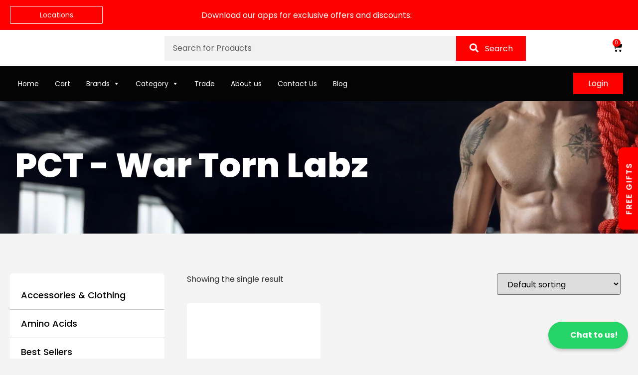

--- FILE ---
content_type: text/html; charset=UTF-8
request_url: https://midlandsupplements.co.uk/product-tag/pct-war-torn-labz/
body_size: 71228
content:
<!doctype html><html lang="en-GB"><head><script data-no-optimize="1">var litespeed_docref=sessionStorage.getItem("litespeed_docref");litespeed_docref&&(Object.defineProperty(document,"referrer",{get:function(){return litespeed_docref}}),sessionStorage.removeItem("litespeed_docref"));</script><meta charset="UTF-8"><meta name="viewport" content="width=device-width, initial-scale=1"><link rel="profile" href="https://gmpg.org/xfn/11"><link data-asynced="1" as="style" onload="this.onload=null;this.rel='stylesheet'"  rel="preload" href="https://cdnjs.cloudflare.com/ajax/libs/OwlCarousel2/2.3.4/assets/owl.carousel.min.css" integrity="sha512-tS3S5qG0BlhnQROyJXvNjeEM4UpMXHrQfTGmbQ1gKmelCxlSEBUaxhRBj/EFTzpbP4RVSrpEikbmdJobCvhE3g==" crossorigin="anonymous" /> <script defer src="[data-uri]"></script> <meta name='robots' content='index, follow, max-image-preview:large, max-snippet:-1, max-video-preview:-1' /><title>PCT - War Torn Labz Archives - Sports Nutrition | Pre Training, Post Training, Protein Powders, Fat Burners</title><link rel="canonical" href="https://midlandsupplements.co.uk/product-tag/pct-war-torn-labz/" /><meta property="og:locale" content="en_GB" /><meta property="og:type" content="article" /><meta property="og:title" content="PCT - War Torn Labz Archives - Sports Nutrition | Pre Training, Post Training, Protein Powders, Fat Burners" /><meta property="og:url" content="https://midlandsupplements.co.uk/product-tag/pct-war-torn-labz/" /><meta property="og:site_name" content="Sports Nutrition | Pre Training, Post Training, Protein Powders, Fat Burners" /><meta name="twitter:card" content="summary_large_image" /> <script type="application/ld+json" class="yoast-schema-graph">{"@context":"https://schema.org","@graph":[{"@type":"CollectionPage","@id":"https://midlandsupplements.co.uk/product-tag/pct-war-torn-labz/","url":"https://midlandsupplements.co.uk/product-tag/pct-war-torn-labz/","name":"PCT - War Torn Labz Archives - Sports Nutrition | Pre Training, Post Training, Protein Powders, Fat Burners","isPartOf":{"@id":"https://midlandsupplements.co.uk/#website"},"primaryImageOfPage":{"@id":"https://midlandsupplements.co.uk/product-tag/pct-war-torn-labz/#primaryimage"},"image":{"@id":"https://midlandsupplements.co.uk/product-tag/pct-war-torn-labz/#primaryimage"},"thumbnailUrl":"https://midlandsupplements.co.uk/wp-content/uploads/2023/11/image_2023-11-20_115219732.png","breadcrumb":{"@id":"https://midlandsupplements.co.uk/product-tag/pct-war-torn-labz/#breadcrumb"},"inLanguage":"en-GB"},{"@type":"ImageObject","inLanguage":"en-GB","@id":"https://midlandsupplements.co.uk/product-tag/pct-war-torn-labz/#primaryimage","url":"https://midlandsupplements.co.uk/wp-content/uploads/2023/11/image_2023-11-20_115219732.png","contentUrl":"https://midlandsupplements.co.uk/wp-content/uploads/2023/11/image_2023-11-20_115219732.png","width":600,"height":600,"caption":"PCT – War Torn Labz"},{"@type":"BreadcrumbList","@id":"https://midlandsupplements.co.uk/product-tag/pct-war-torn-labz/#breadcrumb","itemListElement":[{"@type":"ListItem","position":1,"name":"Home","item":"https://midlandsupplements.co.uk/"},{"@type":"ListItem","position":2,"name":"PCT - War Torn Labz"}]},{"@type":"WebSite","@id":"https://midlandsupplements.co.uk/#website","url":"https://midlandsupplements.co.uk/","name":"Sports Nutrition | Pre Training, Post Training, Protein Powders, Fat Burners","description":"","publisher":{"@id":"https://midlandsupplements.co.uk/#organization"},"potentialAction":[{"@type":"SearchAction","target":{"@type":"EntryPoint","urlTemplate":"https://midlandsupplements.co.uk/?s={search_term_string}"},"query-input":{"@type":"PropertyValueSpecification","valueRequired":true,"valueName":"search_term_string"}}],"inLanguage":"en-GB"},{"@type":"Organization","@id":"https://midlandsupplements.co.uk/#organization","name":"Sports Nutrition | Pre Training, Post Training, Protein Powders, Fat Burners","url":"https://midlandsupplements.co.uk/","logo":{"@type":"ImageObject","inLanguage":"en-GB","@id":"https://midlandsupplements.co.uk/#/schema/logo/image/","url":"https://midlandsupplements.co.uk/wp-content/uploads/2023/03/Logo-Midland-Supplements.svg","contentUrl":"https://midlandsupplements.co.uk/wp-content/uploads/2023/03/Logo-Midland-Supplements.svg","width":557,"height":190,"caption":"Sports Nutrition | Pre Training, Post Training, Protein Powders, Fat Burners"},"image":{"@id":"https://midlandsupplements.co.uk/#/schema/logo/image/"}}]}</script> <link rel='dns-prefetch' href='//merchant.revolut.com' /><link rel='dns-prefetch' href='//www.googletagmanager.com' /><link rel='dns-prefetch' href='//midlandsupplements.co.uk' /><link rel='preconnect' href='https://midlandsupplements.co.uk' /><link href='https://sp-ao.shortpixel.ai' rel='preconnect' /><link rel="alternate" type="application/rss+xml" title="Sports Nutrition | Pre Training, Post Training, Protein Powders, Fat Burners &raquo; Feed" href="https://midlandsupplements.co.uk/feed/" /><link rel="alternate" type="application/rss+xml" title="Sports Nutrition | Pre Training, Post Training, Protein Powders, Fat Burners &raquo; Comments Feed" href="https://midlandsupplements.co.uk/comments/feed/" /><link rel="alternate" type="application/rss+xml" title="Sports Nutrition | Pre Training, Post Training, Protein Powders, Fat Burners &raquo; PCT - War Torn Labz Tag Feed" href="https://midlandsupplements.co.uk/product-tag/pct-war-torn-labz/feed/" /><style id='wp-img-auto-sizes-contain-inline-css'>img:is([sizes=auto i],[sizes^="auto," i]){contain-intrinsic-size:3000px 1500px}</style><style id="litespeed-ccss">.xoo-aff-input-group{position:relative;display:flex;border-collapse:separate;width:100%}.xoo-aff-input-group:first-child{border-right:0}.xoo-aff-group input{box-sizing:border-box}.xoo-aff-input-group .xoo-aff-input-icon{padding:6px 0;font-size:14px;text-align:center;border-radius:4px;align-items:center;height:auto;align-self:stretch;display:flex;width:100%;justify-content:center;border-style:solid}body:not(.rtl) .xoo-aff-input-group .xoo-aff-input-icon{border-right:0;border-bottom-right-radius:0;border-top-right-radius:0}.xoo-aff-group input[type=text],.xoo-aff-group input[type=password],.xoo-aff-group input[type=email]{flex-grow:1;min-width:1px;margin:0;position:relative;z-index:2;width:100%!important;margin-bottom:0;height:50px;padding:6px 12px;font-size:14px;line-height:3.428571;background-image:none;border:1px solid #ccc;border-style:solid;border-radius:4px;-webkit-box-shadow:inset 0 1px 1px rgba(0,0,0,.075);box-shadow:inset 0 1px 1px rgba(0,0,0,.075);outline:0}.xoo-aff-group label{font-weight:600;display:block;margin-bottom:5px}.xoo-aff-group{float:left;width:calc(100% - 20px);position:relative}.xoo-aff-group.onehalf{width:calc(50% - 20px);margin-right:20px}.xoo-aff-group.xoo-aff-cont-checkbox_single{margin-bottom:5px}.xoo-aff-checkbox_single input{margin-right:5px}@media only screen and (max-width:450px){.xoo-aff-group.onehalf,.xoo-aff-group{width:calc(100% - 20px)}.xoo-aff-group{margin-right:0}}span.xoo-aff-pwtog-hide{display:none}.xoo-aff-pw-toggle{display:flex;align-items:center;right:5px;position:absolute;z-index:2;top:0;bottom:0}.xoo-aff-pw-toggle>*{padding:5px}.xoo-aff-input-group .xoo-aff-input-icon{background-color:#eee;color:#555;max-width:40px;min-width:40px;border-color:#ccc;border-width:1px;font-size:14px}.xoo-aff-group{margin-bottom:30px}.xoo-aff-group input[type=text],.xoo-aff-group input[type=password],.xoo-aff-group input[type=email]{background-color:#fff;color:#777;border-width:1px;border-color:#ccc;height:50px}.xoo-aff-input-icon+input[type=text],.xoo-aff-input-icon+input[type=password],.xoo-aff-input-icon+input[type=email]{border-bottom-left-radius:0;border-top-left-radius:0}.fa,.fab,.far,.fas{-moz-osx-font-smoothing:grayscale;-webkit-font-smoothing:antialiased;display:inline-block;font-style:normal;font-variant:normal;text-rendering:auto;line-height:1}.fa-at:before{content:"\f1fa"}.fa-eye:before{content:"\f06e"}.fa-eye-slash:before{content:"\f070"}.fa-facebook-f:before{content:"\f39e"}.fa-instagram:before{content:"\f16d"}.fa-key:before{content:"\f084"}.fa-search:before{content:"\f002"}.fa-user:before{content:"\f007"}.fa-user-plus:before{content:"\f234"}.fab{font-family:"Font Awesome 5 Brands"}.fab,.far{font-weight:400}.fa,.far,.fas{font-family:"Font Awesome 5 Free"}.fa,.fas{font-weight:900}.wpb_category_n_menu_accordion *{-webkit-font-smoothing:antialiased}.wpb_category_n_menu_accordion ul li{list-style:none;display:block;position:relative}.wpb_category_n_menu_accordion>ul{padding:0!important;margin:0!important}.wpb_category_n_menu_accordion ul.children{display:none}.wpb_category_n_menu_accordion ul>li{margin:0!important;padding:0!important}.wpb_category_n_menu_accordion ul>li li{margin:0!important}.wpb_category_n_menu_accordion a{display:block;outline:none;text-decoration:none}.wpb_category_n_menu_accordion li a{position:relative;font-size:12px;line-height:18px;padding:14px 22px;font-weight:600}.wpb_category_n_menu_accordion>ul>li>a{font-size:14px;line-height:20px;padding:14px 22px}.wpb_category_n_menu_accordion>ul>li>ul>li>a{border-bottom:0}.wpb_wmca_accordion_wrapper_theme_dark>ul>li>a{background:#414956;color:#f5f5f5!important}.wpb_wmca_accordion_wrapper_theme_dark>ul>li li>a{border-left:6px solid transparent}.wpb_wmca_accordion_wrapper_theme_dark ul ul li a{padding:10px 15px}.wpb_wmca_accordion_wrapper_theme_dark>ul>li li.current-cat>a{border-color:#414956}.wpb_wmca_accordion_wrapper_theme_dark>ul>li:not(:last-child)>a{border-bottom:1px solid #3b424d!important}.wpb_wmca_accordion_wrapper_theme_dark>ul ul{background:#383838;margin:0!important;padding-left:20px!important}.wpb_wmca_accordion_wrapper_theme_dark ul>li li{margin:0!important}.wpb_wmca_accordion_wrapper_theme_dark ul>li li a{color:#f5f5f5!important}ol,ul{box-sizing:border-box}:root{--wp--preset--font-size--normal:16px;--wp--preset--font-size--huge:42px}.screen-reader-text{border:0;clip:rect(1px,1px,1px,1px);-webkit-clip-path:inset(50%);clip-path:inset(50%);height:1px;margin:-1px;overflow:hidden;padding:0;position:absolute;width:1px;word-wrap:normal!important}.fa{display:inline-block;font:normal normal normal 14px/1 FontAwesome;font-size:inherit;text-rendering:auto;-webkit-font-smoothing:antialiased;-moz-osx-font-smoothing:grayscale}.fa-search:before{content:"\f002"}.fa-user:before{content:"\f007"}.fa-eye:before{content:"\f06e"}.fa-eye-slash:before{content:"\f070"}.fa-key:before{content:"\f084"}.fa-facebook-f:before{content:"\f09a"}.fa-instagram:before{content:"\f16d"}.fa-at:before{content:"\f1fa"}.fa-user-plus:before{content:"\f234"}:root{--woocommerce:#7f54b3;--wc-green:#7ad03a;--wc-red:#a00;--wc-orange:#ffba00;--wc-blue:#2ea2cc;--wc-primary:#7f54b3;--wc-primary-text:#fff;--wc-secondary:#e9e6ed;--wc-secondary-text:#515151;--wc-highlight:#b3af54;--wc-highligh-text:#fff;--wc-content-bg:#fff;--wc-subtext:#767676}body{--wp--preset--color--black:#000;--wp--preset--color--cyan-bluish-gray:#abb8c3;--wp--preset--color--white:#fff;--wp--preset--color--pale-pink:#f78da7;--wp--preset--color--vivid-red:#cf2e2e;--wp--preset--color--luminous-vivid-orange:#ff6900;--wp--preset--color--luminous-vivid-amber:#fcb900;--wp--preset--color--light-green-cyan:#7bdcb5;--wp--preset--color--vivid-green-cyan:#00d084;--wp--preset--color--pale-cyan-blue:#8ed1fc;--wp--preset--color--vivid-cyan-blue:#0693e3;--wp--preset--color--vivid-purple:#9b51e0;--wp--preset--gradient--vivid-cyan-blue-to-vivid-purple:linear-gradient(135deg,rgba(6,147,227,1) 0%,#9b51e0 100%);--wp--preset--gradient--light-green-cyan-to-vivid-green-cyan:linear-gradient(135deg,#7adcb4 0%,#00d082 100%);--wp--preset--gradient--luminous-vivid-amber-to-luminous-vivid-orange:linear-gradient(135deg,rgba(252,185,0,1) 0%,rgba(255,105,0,1) 100%);--wp--preset--gradient--luminous-vivid-orange-to-vivid-red:linear-gradient(135deg,rgba(255,105,0,1) 0%,#cf2e2e 100%);--wp--preset--gradient--very-light-gray-to-cyan-bluish-gray:linear-gradient(135deg,#eee 0%,#a9b8c3 100%);--wp--preset--gradient--cool-to-warm-spectrum:linear-gradient(135deg,#4aeadc 0%,#9778d1 20%,#cf2aba 40%,#ee2c82 60%,#fb6962 80%,#fef84c 100%);--wp--preset--gradient--blush-light-purple:linear-gradient(135deg,#ffceec 0%,#9896f0 100%);--wp--preset--gradient--blush-bordeaux:linear-gradient(135deg,#fecda5 0%,#fe2d2d 50%,#6b003e 100%);--wp--preset--gradient--luminous-dusk:linear-gradient(135deg,#ffcb70 0%,#c751c0 50%,#4158d0 100%);--wp--preset--gradient--pale-ocean:linear-gradient(135deg,#fff5cb 0%,#b6e3d4 50%,#33a7b5 100%);--wp--preset--gradient--electric-grass:linear-gradient(135deg,#caf880 0%,#71ce7e 100%);--wp--preset--gradient--midnight:linear-gradient(135deg,#020381 0%,#2874fc 100%);--wp--preset--font-size--small:13px;--wp--preset--font-size--medium:20px;--wp--preset--font-size--large:36px;--wp--preset--font-size--x-large:42px;--wp--preset--spacing--20:.44rem;--wp--preset--spacing--30:.67rem;--wp--preset--spacing--40:1rem;--wp--preset--spacing--50:1.5rem;--wp--preset--spacing--60:2.25rem;--wp--preset--spacing--70:3.38rem;--wp--preset--spacing--80:5.06rem;--wp--preset--shadow--natural:6px 6px 9px rgba(0,0,0,.2);--wp--preset--shadow--deep:12px 12px 50px rgba(0,0,0,.4);--wp--preset--shadow--sharp:6px 6px 0px rgba(0,0,0,.2);--wp--preset--shadow--outlined:6px 6px 0px -3px rgba(255,255,255,1),6px 6px rgba(0,0,0,1);--wp--preset--shadow--crisp:6px 6px 0px rgba(0,0,0,1)}:root{--woocommerce:#7f54b3;--wc-green:#7ad03a;--wc-red:#a00;--wc-orange:#ffba00;--wc-blue:#2ea2cc;--wc-primary:#7f54b3;--wc-primary-text:#fff;--wc-secondary:#e9e6ed;--wc-secondary-text:#515151;--wc-highlight:#b3af54;--wc-highligh-text:#fff;--wc-content-bg:#fff;--wc-subtext:#767676}.woocommerce img,.woocommerce-page img{height:auto;max-width:100%}.woocommerce ul.products,.woocommerce-page ul.products{clear:both}.woocommerce ul.products:after,.woocommerce ul.products:before,.woocommerce-page ul.products:after,.woocommerce-page ul.products:before{content:" ";display:table}.woocommerce ul.products:after,.woocommerce-page ul.products:after{clear:both}.woocommerce ul.products li.product,.woocommerce-page ul.products li.product{float:left;margin:0 3.8% 2.992em 0;padding:0;position:relative;width:22.05%;margin-left:0}.woocommerce ul.products li.first,.woocommerce-page ul.products li.first{clear:both}.woocommerce ul.products li.last,.woocommerce-page ul.products li.last{margin-right:0}.woocommerce ul.products.columns-3 li.product,.woocommerce-page ul.products.columns-3 li.product{width:30.75%}.woocommerce .woocommerce-result-count,.woocommerce-page .woocommerce-result-count{float:left}.woocommerce .woocommerce-ordering,.woocommerce-page .woocommerce-ordering{float:right}@media only screen and (max-width:768px){:root{--woocommerce:#7f54b3;--wc-green:#7ad03a;--wc-red:#a00;--wc-orange:#ffba00;--wc-blue:#2ea2cc;--wc-primary:#7f54b3;--wc-primary-text:#fff;--wc-secondary:#e9e6ed;--wc-secondary-text:#515151;--wc-highlight:#b3af54;--wc-highligh-text:#fff;--wc-content-bg:#fff;--wc-subtext:#767676}.woocommerce ul.products[class*=columns-] li.product,.woocommerce-page ul.products[class*=columns-] li.product{width:48%;float:left;clear:both;margin:0 0 2.992em}.woocommerce ul.products[class*=columns-] li.product:nth-child(2n),.woocommerce-page ul.products[class*=columns-] li.product:nth-child(2n){float:right;clear:none!important}}:root{--woocommerce:#7f54b3;--wc-green:#7ad03a;--wc-red:#a00;--wc-orange:#ffba00;--wc-blue:#2ea2cc;--wc-primary:#7f54b3;--wc-primary-text:#fff;--wc-secondary:#e9e6ed;--wc-secondary-text:#515151;--wc-highlight:#b3af54;--wc-highligh-text:#fff;--wc-content-bg:#fff;--wc-subtext:#767676}.screen-reader-text{clip:rect(1px,1px,1px,1px);height:1px;overflow:hidden;position:absolute!important;width:1px;word-wrap:normal!important}.woocommerce .woocommerce-breadcrumb{margin:0 0 1em;padding:0}.woocommerce .woocommerce-breadcrumb:after,.woocommerce .woocommerce-breadcrumb:before{content:" ";display:table}.woocommerce .woocommerce-breadcrumb:after{clear:both}.woocommerce span.onsale{min-height:3.236em;min-width:3.236em;padding:.202em;font-size:1em;font-weight:700;position:absolute;text-align:center;line-height:3.236;top:-.5em;left:-.5em;margin:0;border-radius:100%;background-color:#b3af54;color:#fff;font-size:.857em;z-index:9}.woocommerce ul.products{margin:0 0 1em;padding:0;list-style:none outside;clear:both}.woocommerce ul.products:after,.woocommerce ul.products:before{content:" ";display:table}.woocommerce ul.products:after{clear:both}.woocommerce ul.products li{list-style:none outside}.woocommerce ul.products li.product .onsale{top:0;right:0;left:auto;margin:-.5em -.5em 0 0}.woocommerce ul.products li.product a{text-decoration:none}.woocommerce ul.products li.product a img{width:100%;height:auto;display:block;margin:0 0 1em;box-shadow:none}.woocommerce .woocommerce-result-count{margin:0 0 1em}.woocommerce .woocommerce-ordering{margin:0 0 1em}.woocommerce .woocommerce-ordering select{vertical-align:top}.wcboost-products-compare-button{text-decoration:none;display:inline-block;margin:10px 0}.wcboost-products-compare-button__icon{margin-right:6px}.wcboost-products-compare-button__icon svg{width:1em;height:1em;vertical-align:-.15em;fill:currentColor}ul.products li.product .wcboost-products-compare-button{margin:10px}.wcboost-products-compare-popup{display:none;position:fixed;top:0;bottom:0;left:0;right:0;width:100%;z-index:9999}.wcboost-products-compare-popup__backdrop{position:absolute;top:0;left:0;width:100%;height:100%;background-color:rgba(0,0,0,.5);z-index:1}.wcboost-products-compare-popup__header{padding:0 20px;height:60px;display:flex;align-items:center;justify-content:space-between}.wcboost-products-compare-popup__close{float:right;font-size:20px;text-decoration:none;display:block;padding:.5em}.wcboost-products-compare-popup__close svg{vertical-align:middle}.wcboost-products-compare-popup__title{font-weight:700}.wcboost-products-compare-popup__body{position:relative;width:calc(100% - 80px);height:calc(100% - 80px);margin:40px;background-color:#fff;z-index:2}.wcboost-products-compare-popup__content{padding-bottom:20px;overflow-y:auto;max-height:calc(100% - 60px);padding:0 20px}.wcboost-products-compare-popup__content:after{content:"";display:table;clear:both}@media (max-width:767px){.wcboost-products-compare-popup__body{width:100%;height:100%;margin:0}}:root{--wcboost-swatches-item-width:30px;--wcboost-swatches-item-width:30px;--wcboost-swatches-item-padding:2px;--wcboost-swatches-item-gap:1em;--wcboost-swatches-color-border:rgba(0,0,0,.2);--wcboost-swatches-color-border-selected:rgba(0,0,0,.7);--wcboost-swatches-color-tooltip:#333;--wcboost-swatches-color-tooltip-text:#fff;--wcboost-swatches-button-font-size:1em;--wcboost-swatches-label-font-size:1em}:root{--wcboost-swatches-item-width:30px;--wcboost-swatches-item-height:30px}.xoo-el-opac{position:fixed;top:0;bottom:0;left:0;z-index:999999;right:0;background-color:#000;opacity:0}.xoo-el-container:not(.xoo-el-style-slider) .xoo-el-modal{top:0;text-align:center;bottom:0;left:0;right:0;position:fixed;z-index:1000000000;overflow:auto;opacity:0;transform:scale(.8)}.xoo-el-modal:before{content:'';display:inline-block;height:100%;margin-right:-.25em}.xoo-el-container:not(.xoo-el-style-slider) .xoo-el-inmodal{display:inline-block;background:#fff;position:relative;vertical-align:middle;width:90%;text-align:left;border-radius:5px;height:90%}.xoo-el-srcont{flex-grow:1;height:100%;overflow:auto}span.xoo-el-close{font-size:17px;position:absolute;right:-9px;top:-12px;border-radius:50%;z-index:100;width:25px;height:25px;display:flex;align-items:center;justify-content:center;color:#000;background-color:#fff;box-shadow:-1px 2px 10px rgba(0,0,0,.17)}.xoo-el-form-container button.button.btn.xoo-el-action-btn{clear:both;width:calc(100% - 20px);display:inline-block;margin:10px 0}.xoo-el-notice{display:none;width:calc(100% - 20px);margin-bottom:15px}.xoo-aff-group.xoo-el-login-btm-fields{display:flex;align-items:center;position:relative;margin-bottom:14px;justify-content:space-between}.xoo-el-section{display:none}.xoo-el-form-txt{margin-bottom:10px;display:block}.xoo-el-sidebar{background-size:cover;background-repeat:no-repeat;background-position:center;height:100%}.xoo-el-wrap{min-height:100%;display:flex;width:100%;height:100%}.xoo-el-main{position:relative;vertical-align:top;height:auto}@media only screen and (max-width:769px){.xoo-el-sidebar{display:none}.xoo-el-wrap,.xoo-el-main{display:block;width:auto}}label.xoo-el-form-label{font-weight:400;margin:0}a.xoo-el-lostpw-tgr{margin:0}.xoo-el-fields{position:relative;z-index:1}.xoo-el-form-container ul.xoo-el-tabs{display:flex;margin:0;list-style:none;padding:0;padding:0 20px 16px}.xoo-el-form-container ul.xoo-el-tabs li{padding:12px 20px;flex-grow:1;flex-basis:auto;text-align:center;list-style:none;margin:0}.xoo-el-section{padding-left:20px}.xoo-el-form-container{padding-bottom:0}.xoo-el-login-btm-fields label input{margin-right:4px}.xoo-el-srcont::-webkit-scrollbar{width:7px}.xoo-el-srcont::-webkit-scrollbar-track{border-radius:10px;background:#f0f0f0}.xoo-el-srcont::-webkit-scrollbar-thumb{border-radius:50px;background:#dfdbdb}form.xoo-el-action-form{margin-top:20px;margin-bottom:0}@media only screen and (max-width:600px){body .xoo-el-main{padding-left:10px;padding-right:10px}}.xoo-aff-group{align-self:flex-end}.xoo-el-fields-cont{display:flex;flex-wrap:wrap}.xoo-el-form-container button.btn.button.xoo-el-action-btn{background-color:#000;color:#fff;font-weight:600;font-size:15px;height:50px}.xoo-el-container:not(.xoo-el-style-slider) .xoo-el-inmodal{max-width:800px;max-height:600px}.xoo-el-sidebar{background-image:url(https://sp-ao.shortpixel.ai/client/to_auto,q_glossy,ret_img/https://midlandsupplements.co.uk/wp-content/uploads/2023/05/Group-39903.png);min-width:40%}.xoo-el-main,.xoo-el-main a,.xoo-el-main label{color:#000}.xoo-el-srcont{background-color:#fff}.xoo-el-form-container ul.xoo-el-tabs li{background-color:#eee;color:#000;font-size:16px;padding:12px 20px}.xoo-el-main{padding:40px 30px}.xoo-el-modal:before{vertical-align:middle}[class*=" xoo-el-icon-"]{font-family:'Easy-Login'!important;speak:never;font-style:normal;font-weight:400;font-variant:normal;text-transform:none;line-height:1;-webkit-font-smoothing:antialiased;-moz-osx-font-smoothing:grayscale}.xoo-el-icon-cross:before{content:"\e907"}#mega-menu-wrap-menu-1,#mega-menu-wrap-menu-1 #mega-menu-menu-1,#mega-menu-wrap-menu-1 #mega-menu-menu-1 ul.mega-sub-menu,#mega-menu-wrap-menu-1 #mega-menu-menu-1 li.mega-menu-item,#mega-menu-wrap-menu-1 #mega-menu-menu-1 li.mega-menu-row,#mega-menu-wrap-menu-1 #mega-menu-menu-1 li.mega-menu-column,#mega-menu-wrap-menu-1 #mega-menu-menu-1 a.mega-menu-link{border-radius:0;box-shadow:none;background:0 0;border:0;bottom:auto;box-sizing:border-box;clip:auto;color:#666;display:block;float:none;font-family:inherit;font-size:14px;height:auto;left:auto;line-height:1.7;list-style-type:none;margin:0;min-height:auto;max-height:none;min-width:auto;max-width:none;opacity:1;outline:none;overflow:visible;padding:0;position:relative;right:auto;text-align:left;text-decoration:none;text-indent:0;text-transform:none;transform:none;top:auto;vertical-align:baseline;visibility:inherit;width:auto;word-wrap:break-word;white-space:normal}#mega-menu-wrap-menu-1:before,#mega-menu-wrap-menu-1 #mega-menu-menu-1:before,#mega-menu-wrap-menu-1 #mega-menu-menu-1 ul.mega-sub-menu:before,#mega-menu-wrap-menu-1 #mega-menu-menu-1 li.mega-menu-item:before,#mega-menu-wrap-menu-1 #mega-menu-menu-1 li.mega-menu-row:before,#mega-menu-wrap-menu-1 #mega-menu-menu-1 li.mega-menu-column:before,#mega-menu-wrap-menu-1 #mega-menu-menu-1 a.mega-menu-link:before,#mega-menu-wrap-menu-1:after,#mega-menu-wrap-menu-1 #mega-menu-menu-1:after,#mega-menu-wrap-menu-1 #mega-menu-menu-1 ul.mega-sub-menu:after,#mega-menu-wrap-menu-1 #mega-menu-menu-1 li.mega-menu-item:after,#mega-menu-wrap-menu-1 #mega-menu-menu-1 li.mega-menu-row:after,#mega-menu-wrap-menu-1 #mega-menu-menu-1 li.mega-menu-column:after,#mega-menu-wrap-menu-1 #mega-menu-menu-1 a.mega-menu-link:after{display:none}#mega-menu-wrap-menu-1{border-radius:0}@media only screen and (min-width:769px){#mega-menu-wrap-menu-1{background:#040405}}#mega-menu-wrap-menu-1 #mega-menu-menu-1{visibility:visible;text-align:left;padding:0}#mega-menu-wrap-menu-1 #mega-menu-menu-1 a.mega-menu-link{display:inline}#mega-menu-wrap-menu-1 #mega-menu-menu-1 img{max-width:100%}#mega-menu-wrap-menu-1 #mega-menu-menu-1 li.mega-menu-item>ul.mega-sub-menu{display:block;visibility:hidden;opacity:1}@media only screen and (max-width:768px){#mega-menu-wrap-menu-1 #mega-menu-menu-1 li.mega-menu-item>ul.mega-sub-menu{display:none;visibility:visible;opacity:1}}@media only screen and (min-width:769px){#mega-menu-wrap-menu-1 #mega-menu-menu-1[data-effect=fade_up] li.mega-menu-item.mega-menu-megamenu>ul.mega-sub-menu{opacity:0;transform:translate(0,10px)}}#mega-menu-wrap-menu-1 #mega-menu-menu-1 li.mega-menu-item.mega-menu-megamenu ul.mega-sub-menu ul.mega-sub-menu{visibility:inherit;opacity:1;display:block}#mega-menu-wrap-menu-1 #mega-menu-menu-1 li.mega-menu-item a.mega-menu-link:before{display:inline-block;font:inherit;font-family:dashicons;position:static;margin:0 6px 0 0;vertical-align:top;-webkit-font-smoothing:antialiased;-moz-osx-font-smoothing:grayscale;color:inherit;background:0 0;height:auto;width:auto;top:auto}@media only screen and (min-width:769px){#mega-menu-wrap-menu-1 #mega-menu-menu-1>li.mega-menu-megamenu.mega-menu-item{position:static}}#mega-menu-wrap-menu-1 #mega-menu-menu-1>li.mega-menu-item{margin:0;display:inline-block;height:auto;vertical-align:middle}#mega-menu-wrap-menu-1 #mega-menu-menu-1>li.mega-menu-item.mega-current-menu-ancestor>a.mega-menu-link{background:red;color:#fff;font-weight:400;text-decoration:none;border-color:#fff}@media only screen and (max-width:768px){#mega-menu-wrap-menu-1 #mega-menu-menu-1>li.mega-menu-item.mega-current-menu-ancestor>a.mega-menu-link{color:#fff;background:#333}}#mega-menu-wrap-menu-1 #mega-menu-menu-1>li.mega-menu-item>a.mega-menu-link{line-height:70px;height:70px;padding:0 16px;vertical-align:baseline;width:auto;display:block;color:#fff;text-transform:none;text-decoration:none;text-align:left;background:rgba(0,0,0,0);border:0;border-radius:0;font-family:inherit;font-size:16px;font-weight:400;outline:none}@media only screen and (max-width:768px){#mega-menu-wrap-menu-1 #mega-menu-menu-1>li.mega-menu-item{display:list-item;margin:0;clear:both;border:0}#mega-menu-wrap-menu-1 #mega-menu-menu-1>li.mega-menu-item>a.mega-menu-link{border-radius:0;border:0;margin:0;line-height:40px;height:40px;padding:0 10px;background:0 0;text-align:left;color:#fff;font-size:14px}}#mega-menu-wrap-menu-1 #mega-menu-menu-1 li.mega-menu-megamenu>ul.mega-sub-menu>li.mega-menu-row{width:100%;float:left}#mega-menu-wrap-menu-1 #mega-menu-menu-1 li.mega-menu-megamenu>ul.mega-sub-menu>li.mega-menu-row .mega-menu-column{float:left;min-height:1px}@media only screen and (min-width:769px){#mega-menu-wrap-menu-1 #mega-menu-menu-1 li.mega-menu-megamenu>ul.mega-sub-menu>li.mega-menu-row>ul.mega-sub-menu>li.mega-menu-columns-2-of-12{width:16.66667%}#mega-menu-wrap-menu-1 #mega-menu-menu-1 li.mega-menu-megamenu>ul.mega-sub-menu>li.mega-menu-row>ul.mega-sub-menu>li.mega-menu-columns-3-of-12{width:25%}#mega-menu-wrap-menu-1 #mega-menu-menu-1 li.mega-menu-megamenu>ul.mega-sub-menu>li.mega-menu-row>ul.mega-sub-menu>li.mega-menu-columns-4-of-12{width:33.33333%}}@media only screen and (max-width:768px){#mega-menu-wrap-menu-1 #mega-menu-menu-1 li.mega-menu-megamenu>ul.mega-sub-menu>li.mega-menu-row>ul.mega-sub-menu>li.mega-menu-column{width:100%;clear:both}}#mega-menu-wrap-menu-1 #mega-menu-menu-1 li.mega-menu-megamenu>ul.mega-sub-menu>li.mega-menu-row .mega-menu-column>ul.mega-sub-menu>li.mega-menu-item{padding:15px;width:100%}#mega-menu-wrap-menu-1 #mega-menu-menu-1>li.mega-menu-megamenu>ul.mega-sub-menu{z-index:999;border-radius:0;background:#f5f5f5;border:0;padding:30px;position:absolute;width:100%;max-width:none;left:0}@media only screen and (max-width:768px){#mega-menu-wrap-menu-1 #mega-menu-menu-1>li.mega-menu-megamenu>ul.mega-sub-menu{float:left;position:static;width:100%}}@media only screen and (min-width:769px){#mega-menu-wrap-menu-1 #mega-menu-menu-1>li.mega-menu-megamenu>ul.mega-sub-menu li.mega-menu-columns-2-of-12{width:16.66667%}#mega-menu-wrap-menu-1 #mega-menu-menu-1>li.mega-menu-megamenu>ul.mega-sub-menu li.mega-menu-columns-3-of-12{width:25%}#mega-menu-wrap-menu-1 #mega-menu-menu-1>li.mega-menu-megamenu>ul.mega-sub-menu li.mega-menu-columns-4-of-12{width:33.33333%}}#mega-menu-wrap-menu-1 #mega-menu-menu-1>li.mega-menu-megamenu>ul.mega-sub-menu li.mega-menu-column>ul.mega-sub-menu>li.mega-menu-item{color:#666;font-family:inherit;font-size:14px;display:block;float:left;clear:none;padding:15px;vertical-align:top}#mega-menu-wrap-menu-1 #mega-menu-menu-1>li.mega-menu-megamenu>ul.mega-sub-menu li.mega-menu-column>ul.mega-sub-menu>li.mega-menu-item>a.mega-menu-link{color:#040405;font-family:inherit;font-size:16px;text-transform:uppercase;text-decoration:none;font-weight:700;text-align:left;margin:0;padding:0;vertical-align:top;display:block;border:0}#mega-menu-wrap-menu-1 #mega-menu-menu-1>li.mega-menu-megamenu>ul.mega-sub-menu li.mega-menu-column>ul.mega-sub-menu>li.mega-menu-item li.mega-menu-item>a.mega-menu-link{color:#040405;font-family:inherit;font-size:14px;text-transform:none;text-decoration:none;font-weight:400;text-align:left;margin:0;padding:0;vertical-align:top;display:block;border:0}@media only screen and (max-width:768px){#mega-menu-wrap-menu-1 #mega-menu-menu-1>li.mega-menu-megamenu>ul.mega-sub-menu{border:0;padding:10px;border-radius:0}}#mega-menu-wrap-menu-1 #mega-menu-menu-1 li.mega-menu-item-has-children>a.mega-menu-link>span.mega-indicator{display:inline-block;width:auto;background:0 0;position:relative;left:auto;min-width:auto;font-size:inherit;padding:0;margin:0 0 0 6px;height:auto;line-height:inherit;color:inherit}#mega-menu-wrap-menu-1 #mega-menu-menu-1 li.mega-menu-item-has-children>a.mega-menu-link>span.mega-indicator:after{content:'\f140';font-family:dashicons;font-weight:400;display:inline-block;margin:0;vertical-align:top;-webkit-font-smoothing:antialiased;-moz-osx-font-smoothing:grayscale;transform:rotate(0);color:inherit;position:relative;background:0 0;height:auto;width:auto;right:auto;line-height:inherit}#mega-menu-wrap-menu-1 #mega-menu-menu-1 li.mega-menu-item-has-children li.mega-menu-item-has-children>a.mega-menu-link>span.mega-indicator{float:right}@media only screen and (max-width:768px){#mega-menu-wrap-menu-1 #mega-menu-menu-1 li.mega-menu-item-has-children>a.mega-menu-link>span.mega-indicator{float:right}}#mega-menu-wrap-menu-1 #mega-menu-menu-1 li.mega-menu-megamenu:not(.mega-menu-tabbed) li.mega-menu-item-has-children:not(.mega-collapse-children)>a.mega-menu-link>span.mega-indicator{display:none}@media only screen and (max-width:768px){#mega-menu-wrap-menu-1:after{content:"";display:table;clear:both}}#mega-menu-wrap-menu-1 .mega-menu-toggle{display:none;z-index:1;background:#222;border-radius:2px;line-height:40px;height:40px;text-align:left;outline:none;white-space:nowrap}@media only screen and (max-width:768px){#mega-menu-wrap-menu-1 .mega-menu-toggle{display:-webkit-box;display:-ms-flexbox;display:-webkit-flex;display:flex}}#mega-menu-wrap-menu-1 .mega-menu-toggle .mega-toggle-blocks-left,#mega-menu-wrap-menu-1 .mega-menu-toggle .mega-toggle-blocks-center,#mega-menu-wrap-menu-1 .mega-menu-toggle .mega-toggle-blocks-right{display:-webkit-box;display:-ms-flexbox;display:-webkit-flex;display:flex;-ms-flex-preferred-size:33.33%;-webkit-flex-basis:33.33%;flex-basis:33.33%}#mega-menu-wrap-menu-1 .mega-menu-toggle .mega-toggle-blocks-left{-webkit-box-flex:1;-ms-flex:1;-webkit-flex:1;flex:1;-webkit-box-pack:start;-ms-flex-pack:start;-webkit-justify-content:flex-start;justify-content:flex-start}#mega-menu-wrap-menu-1 .mega-menu-toggle .mega-toggle-blocks-center{-webkit-box-pack:center;-ms-flex-pack:center;-webkit-justify-content:center;justify-content:center}#mega-menu-wrap-menu-1 .mega-menu-toggle .mega-toggle-blocks-right{-webkit-box-flex:1;-ms-flex:1;-webkit-flex:1;flex:1;-webkit-box-pack:end;-ms-flex-pack:end;-webkit-justify-content:flex-end;justify-content:flex-end}#mega-menu-wrap-menu-1 .mega-menu-toggle .mega-toggle-blocks-right .mega-toggle-block{margin-right:6px}#mega-menu-wrap-menu-1 .mega-menu-toggle .mega-toggle-blocks-right .mega-toggle-block:only-child{margin-left:6px}#mega-menu-wrap-menu-1 .mega-menu-toggle .mega-toggle-block{display:-webkit-box;display:-ms-flexbox;display:-webkit-flex;display:flex;height:100%;outline:0;-webkit-align-self:center;-ms-flex-item-align:center;align-self:center;-ms-flex-negative:0;-webkit-flex-shrink:0;flex-shrink:0}@media only screen and (max-width:768px){#mega-menu-wrap-menu-1 .mega-menu-toggle+#mega-menu-menu-1{background:#222;padding:0;display:none}}#mega-menu-wrap-menu-1 .mega-menu-toggle .mega-toggle-block-0 .mega-toggle-animated{padding:0;display:-webkit-box;display:-ms-flexbox;display:-webkit-flex;display:flex;font:inherit;color:inherit;text-transform:none;background-color:transparent;border:0;margin:0;overflow:visible;transform:scale(.8);align-self:center;outline:0;background:0 0}#mega-menu-wrap-menu-1 .mega-menu-toggle .mega-toggle-block-0 .mega-toggle-animated-box{width:40px;height:24px;display:inline-block;position:relative;outline:0}#mega-menu-wrap-menu-1 .mega-menu-toggle .mega-toggle-block-0 .mega-toggle-animated-inner{display:block;top:50%;margin-top:-2px}#mega-menu-wrap-menu-1 .mega-menu-toggle .mega-toggle-block-0 .mega-toggle-animated-inner,#mega-menu-wrap-menu-1 .mega-menu-toggle .mega-toggle-block-0 .mega-toggle-animated-inner:before,#mega-menu-wrap-menu-1 .mega-menu-toggle .mega-toggle-block-0 .mega-toggle-animated-inner:after{width:40px;height:4px;background-color:#ddd;border-radius:4px;position:absolute}#mega-menu-wrap-menu-1 .mega-menu-toggle .mega-toggle-block-0 .mega-toggle-animated-inner:before,#mega-menu-wrap-menu-1 .mega-menu-toggle .mega-toggle-block-0 .mega-toggle-animated-inner:after{content:"";display:block}#mega-menu-wrap-menu-1 .mega-menu-toggle .mega-toggle-block-0 .mega-toggle-animated-inner:before{top:-10px}#mega-menu-wrap-menu-1 .mega-menu-toggle .mega-toggle-block-0 .mega-toggle-animated-inner:after{bottom:-10px}#mega-menu-wrap-menu-1 .mega-menu-toggle .mega-toggle-block-0 .mega-toggle-animated-slider .mega-toggle-animated-inner{top:2px}#mega-menu-wrap-menu-1 .mega-menu-toggle .mega-toggle-block-0 .mega-toggle-animated-slider .mega-toggle-animated-inner:before{top:10px}#mega-menu-wrap-menu-1 .mega-menu-toggle .mega-toggle-block-0 .mega-toggle-animated-slider .mega-toggle-animated-inner:after{top:20px}#mega-menu-wrap-menu-1{clear:both}@media screen{.woo-chatbot-ball{position:relative;background:#fff;border-radius:50%;width:60px;height:60px;float:right;z-index:9999999999;-ms-filter:"progid:DXImageTransform.Microsoft.Shadow(Strength=40, Direction=90, Color=#d4d4d4)";-moz-box-shadow:0px 0px 40px #d4d4d4;-webkit-box-shadow:0px 0px 40px #d4d4d4;box-shadow:#767580 0px 4px 20px;filter:progid:DXImageTransform.Microsoft.Shadow(Strength=40,Direction=90,Color=#d4d4d4);overflow:hidden!important}@keyframes ballAnimation2{0%{transform:scale(1);opacity:0}100%{transform:scale(2);opacity:.6}}.woo-chatbot-ball:after{content:"";position:absolute;z-index:-1;top:0;left:0;right:0;bottom:0;background:#182438;border-radius:100%;-webkit-transform:scale(0);transform:scale(0);animation:ballAnimation2 2s 4 alternate}.woo-chatbot-ball:before{content:'';width:170px;height:170px;position:absolute;left:-70px;top:-70px;display:none;border-radius:50%}.woo-chatbot-ball-container{font-family:"quicksandregular","Helvetica Neue",Helvetica,Aria;height:auto;background:#fff;width:350px;position:relative;box-sizing:border-box;z-index:9999999999;border-top-left-radius:5px;border-top-right-radius:5px;left:0;bottom:10px;box-shadow:0 5px 40px rgba(0,0,0,.35)}.woo-chatbot-admin{background:#1f8ceb;border-radius:5px 5px 0 0;margin:0;padding:10px 15px;display:none}.woo-chatbot-admin h3,.woo-chatbot-admin h4{color:#fff;margin:0;padding:0;display:inline-block}.woo-chatbot-admin h3{font-size:18px;font-weight:700}.woo-chatbot-admin h4{font-size:14px;font-weight:400}.woo-chatbot-ball-inner{height:400px;position:relative;padding:15px}ul.woo-chatbot-messages-container{padding:0;margin:0}.woo-chatbot-editor-container{background-color:#f2f6f9;border-radius:0 0 5px 5px;margin:0;padding:6px 0 6px 15px}.woo-chatbot-editor-container input{display:inline-block;border:none;height:50px;font-family:'Montserrat',sans-serif;width:80%;background-color:transparent;color:#565867;font-size:14px;margin:0;padding:0}.woo-chatbot-editor-container input::-webkit-input-placeholder{color:#565867}.woo-chatbot-editor-container input::-moz-placeholder{color:#565867}.woo-chatbot-editor-container input:-ms-input-placeholder{color:#565867}.woo-chatbot-editor-container input:-moz-placeholder{color:#565867}.woo-chatbot-editor-container button{display:inline-block;height:50px;background:transparent url(//midlandsupplements.co.uk/wp-content/plugins/woowbot-woocommerce-chatbot/css/../images/send-button.png) no-repeat center!important;color:transparent!important;width:20%;margin:0 0 0 -6px;padding:0;border:none;outline:none}@media screen and (max-width:768px){.woo-chatbot-ball-container:after{display:none}.woo-chatbot-ball-inner{height:60vh!important}.woo-chatbot-ball-container{margin:0 0 0 20px;bottom:20px!important}}.woo-chatbot-ball-container{border-radius:5px!important}.woo-chatbot-ball-inner{height:60vh!important}div#woo-chatbot-ball{box-shadow:rgba(0,77,255,.5) 0px 4px 24px}.woo-chatbot-ball:after{background:#18243800}.woo-chatbot-ball-inner{border-image:linear-gradient(93deg,#2a27da,#0cf) 100;border-top:15px solid;background:#fff;border-radius:8px 8px 0 0}.woo-chatbot-ball-container{background:#ffffff00!important}button#woo-chatbot-send-message{width:auto;box-shadow:rgba(0,77,255,.5) 0px 4px 24px;position:absolute;right:-20px;z-index:999999;padding:0;border-radius:50%;width:46px;height:46px;background:#fff url(//midlandsupplements.co.uk/wp-content/plugins/woowbot-woocommerce-chatbot/css/../images/send-button.png) no-repeat center!important}}#yith-quick-view-modal{position:fixed;visibility:hidden;top:0;left:0;right:0;bottom:0;z-index:1400;opacity:0;text-align:center}#yith-quick-view-modal:before{content:'';display:inline-block;vertical-align:middle;height:100%;width:0}#yith-quick-view-modal .yith-quick-view-overlay{position:absolute;top:0;right:0;bottom:0;left:0;background:rgba(0,0,0,.8)}#yith-quick-view-modal .yith-wcqv-wrapper{display:inline-block;vertical-align:middle;visibility:hidden;-webkit-backface-visibility:hidden;-moz-backface-visibility:hidden;backface-visibility:hidden;text-align:left;height:600px;width:1000px}#yith-quick-view-modal .yith-wcqv-main{-webkit-transform:translateY(20%);-moz-transform:translateY(20%);-ms-transform:translateY(20%);transform:translateY(20%);opacity:0;height:100%;-webkit-box-shadow:0 0 0 10px rgba(255,255,255,.2);box-shadow:0 0 0 10px rgba(255,255,255,.2)}#yith-quick-view-modal #yith-quick-view-content{height:100%}#yith-quick-view-modal .yith-wcqv-main:after,#yith-quick-view-modal .yith-wcqv-main:before{content:'';display:table;clear:both}#yith-quick-view-close{border:1px solid;position:absolute;top:5px;right:5px;width:20px;height:20px;text-align:center;line-height:18px;z-index:2;opacity:.5}#yith-quick-view-modal .yith-wcqv-main{background:#fff}#yith-quick-view-close{color:#cdcdcd}html{line-height:1.15;-webkit-text-size-adjust:100%}*,:after,:before{box-sizing:border-box}body{margin:0;font-family:-apple-system,BlinkMacSystemFont,Segoe UI,Roboto,Helvetica Neue,Arial,Noto Sans,sans-serif,Apple Color Emoji,Segoe UI Emoji,Segoe UI Symbol,Noto Color Emoji;font-size:1rem;font-weight:400;line-height:1.5;color:#333;background-color:#fff;-webkit-font-smoothing:antialiased;-moz-osx-font-smoothing:grayscale}h1,h3,h4{margin-block-start:.5rem;margin-block-end:1rem;font-family:inherit;font-weight:500;line-height:1.2;color:inherit}h1{font-size:2.5rem}h3{font-size:1.75rem}h4{font-size:1.5rem}p{margin-block-start:0;margin-block-end:.9rem}a{background-color:transparent;text-decoration:none;color:#c36}a:not([href]):not([tabindex]){color:inherit;text-decoration:none}strong{font-weight:bolder}img{border-style:none;height:auto;max-width:100%}label{display:inline-block;line-height:1;vertical-align:middle}button,input,select{font-family:inherit;font-size:1rem;line-height:1.5;margin:0}input[type=email],input[type=password],input[type=search],input[type=text],select{width:100%;border:1px solid #666;border-radius:3px;padding:.5rem 1rem}button,input{overflow:visible}button,select{text-transform:none}[type=button],[type=submit],button{width:auto;-webkit-appearance:button}[type=button],[type=submit],button{display:inline-block;font-weight:400;color:#c36;text-align:center;white-space:nowrap;background-color:transparent;border:1px solid #c36;padding:.5rem 1rem;font-size:1rem;border-radius:3px}[type=checkbox]{box-sizing:border-box;padding:0}[type=search]{-webkit-appearance:textfield;outline-offset:-2px}[type=search]::-webkit-search-decoration{-webkit-appearance:none}::-webkit-file-upload-button{-webkit-appearance:button;font:inherit}select{display:block}li,ol,ul{margin-block-start:0;margin-block-end:0;border:0;outline:0;font-size:100%;vertical-align:baseline;background:0 0}.screen-reader-text{clip:rect(1px,1px,1px,1px);height:1px;overflow:hidden;position:absolute!important;width:1px;word-wrap:normal!important}body:not([class*=elementor-page-]) .site-main{margin-inline-start:auto;margin-inline-end:auto;width:100%}@media (max-width:575px){body:not([class*=elementor-page-]) .site-main{padding-inline-start:10px;padding-inline-end:10px}}@media (min-width:576px){body:not([class*=elementor-page-]) .site-main{max-width:500px}}@media (min-width:768px){body:not([class*=elementor-page-]) .site-main{max-width:600px}}@media (min-width:992px){body:not([class*=elementor-page-]) .site-main{max-width:800px}}@media (min-width:1200px){body:not([class*=elementor-page-]) .site-main{max-width:1140px}}.elementor-screen-only,.screen-reader-text{position:absolute;top:-10000em;width:1px;height:1px;margin:-1px;padding:0;overflow:hidden;clip:rect(0,0,0,0);border:0}.elementor *,.elementor :after,.elementor :before{box-sizing:border-box}.elementor a{box-shadow:none;text-decoration:none}.elementor img{height:auto;max-width:100%;border:none;border-radius:0;box-shadow:none}.elementor-widget-wrap .elementor-element.elementor-widget__width-initial{max-width:100%}@media (max-width:767px){.elementor-widget-wrap .elementor-element.elementor-widget-mobile__width-initial{max-width:100%}}.elementor-element{--flex-direction:initial;--flex-wrap:initial;--justify-content:initial;--align-items:initial;--align-content:initial;--gap:initial;--flex-basis:initial;--flex-grow:initial;--flex-shrink:initial;--order:initial;--align-self:initial;flex-basis:var(--flex-basis);flex-grow:var(--flex-grow);flex-shrink:var(--flex-shrink);order:var(--order);align-self:var(--align-self)}:root{--page-title-display:block}.elementor-section{position:relative}.elementor-section .elementor-container{display:flex;margin-right:auto;margin-left:auto;position:relative}@media (max-width:1024px){.elementor-section .elementor-container{flex-wrap:wrap}}.elementor-section.elementor-section-boxed>.elementor-container{max-width:1140px}.elementor-section.elementor-section-items-middle>.elementor-container{align-items:center}.elementor-widget-wrap{position:relative;width:100%;flex-wrap:wrap;align-content:flex-start}.elementor:not(.elementor-bc-flex-widget) .elementor-widget-wrap{display:flex}.elementor-widget-wrap>.elementor-element{width:100%}.elementor-widget{position:relative}.elementor-widget:not(:last-child){margin-bottom:20px}.elementor-widget:not(:last-child).elementor-widget__width-initial{margin-bottom:0}.elementor-column{position:relative;min-height:1px;display:flex}.elementor-column-gap-default>.elementor-column>.elementor-element-populated{padding:10px}@media (min-width:768px){.elementor-column.elementor-col-25{width:25%}.elementor-column.elementor-col-33{width:33.333%}.elementor-column.elementor-col-50{width:50%}.elementor-column.elementor-col-100{width:100%}}@media (max-width:767px){.elementor-column{width:100%}}.elementor-grid{display:grid;grid-column-gap:var(--grid-column-gap);grid-row-gap:var(--grid-row-gap)}.elementor-grid .elementor-grid-item{min-width:0}.elementor-grid-0 .elementor-grid{display:inline-block;width:100%;word-spacing:var(--grid-column-gap);margin-bottom:calc(-1*var(--grid-row-gap))}.elementor-grid-0 .elementor-grid .elementor-grid-item{display:inline-block;margin-bottom:var(--grid-row-gap);word-break:break-word}.elementor-button{display:inline-block;line-height:1;background-color:#69727d;font-size:15px;padding:12px 24px;border-radius:3px;color:#fff;fill:#fff;text-align:center}.elementor-button:visited{color:#fff}.elementor-button-text{display:inline-block}.elementor-button span{text-decoration:inherit}.elementor-icon{display:inline-block;line-height:1;color:#69727d;font-size:50px;text-align:center}.elementor-icon i{width:1em;height:1em;position:relative;display:block}.elementor-icon i:before{position:absolute;left:50%;transform:translateX(-50%)}.elementor-element,.elementor-lightbox{--swiper-theme-color:#000;--swiper-navigation-size:44px;--swiper-pagination-bullet-size:6px;--swiper-pagination-bullet-horizontal-gap:6px}.elementor-lightbox{--lightbox-ui-color:hsla(0,0%,93.3%,.9);--lightbox-ui-color-hover:#fff;--lightbox-text-color:var(--lightbox-ui-color);--lightbox-header-icons-size:20px;--lightbox-navigation-icons-size:25px}@media (max-width:767px){.elementor .elementor-hidden-mobile{display:none}}@media (min-width:768px) and (max-width:1024px){.elementor .elementor-hidden-tablet{display:none}}@media (min-width:1025px) and (max-width:99999px){.elementor .elementor-hidden-desktop{display:none}}.elementor-kit-11{--e-global-color-primary:red;--e-global-color-secondary:#040405;--e-global-color-text:#393939;--e-global-color-accent:red;--e-global-typography-primary-font-family:"Poppins";--e-global-typography-primary-font-weight:600;--e-global-typography-secondary-font-family:"Poppins";--e-global-typography-secondary-font-weight:400;--e-global-typography-text-font-family:"Poppins";--e-global-typography-text-font-weight:400;--e-global-typography-accent-font-family:"Sora";--e-global-typography-accent-font-weight:500;font-family:"Poppins",Sans-serif;font-weight:400}.elementor-kit-11 p{margin-bottom:40px}.elementor-kit-11 h1{font-family:"Poppins",Sans-serif;font-weight:700}.elementor-kit-11 h3{font-family:"Poppins",Sans-serif;font-weight:600}.elementor-section.elementor-section-boxed>.elementor-container{max-width:1440px}.elementor-widget:not(:last-child){margin-block-end:20px}.elementor-element{--widgets-spacing:20px 20px}@media (max-width:1024px){.elementor-section.elementor-section-boxed>.elementor-container{max-width:1024px}}@media (max-width:767px){.elementor-section.elementor-section-boxed>.elementor-container{max-width:767px}}.search-icon i.fa.fa-search{margin-right:13px!important;font-size:18px}button.elementor-search-form__submit{background:red!important}#mega-menu-wrap-menu-1 #mega-menu-menu-1 li.mega-menu-megamenu>ul.mega-sub-menu>li.mega-menu-row .mega-menu-column>ul.mega-sub-menu>li.mega-menu-item{padding:6px 15px;width:100%}.mega-sub-menu li a.mega-menu-link{text-transform:capitalize!important;font-size:14px;color:#000;font-family:'Poppins'}.btn:after{content:"";background:url(https://midlandsupplements.co.uk/wp-content/uploads/2023/05/Vector-3.png);width:24px;height:24px;position:absolute;right:15px;top:14px;background-size:contain!important;background-repeat:no-repeat}.btn{position:relative}.main-container{max-width:1440px;margin-left:auto;display:flex;align-items:flex-start;margin-right:auto;padding-top:50px;padding-left:20px;padding-right:20px}.sub-category{border:0 solid #b0b0b0;width:25%;top:40px;background:#fff;border-radius:6px;padding:16px 0}.main-container #primary{width:75%;float:left;padding-left:30px;padding-top:0}body .sub-category .wpb_category_n_menu_accordion>ul>li:not(:last-child)>a{border-bottom:1px solid #CACACA!important}body .wpb_category_n_menu_accordion>ul>li>a{font-size:18px!important;line-height:20px;padding:18px 22px;background:0 0!important;color:#040405!important;font-family:poppins;font-weight:500;text-transform:capitalize}body.woocommerce{background:#f4f4f4}main#main{max-width:1470px;padding:0 15px}body .wpb_category_n_menu_accordion ul>li li{margin:0!important;background:0 0}body .wpb_category_n_menu_accordion ul>li li a{color:#040405!important;font-family:'Poppins';padding:10px 18px;text-transform:capitalize;font-size:16px;font-weight:500}header.woocommerce-products-header{padding:80px 30px;background:url(https://midlandsupplements.co.uk/wp-content/uploads/2023/05/young-healthy-man-athlete-posing-confident-with-ropes-gym-1.png)}h1.woocommerce-products-header__title.page-title{color:#fff;font-family:"Poppins",Sans-serif;font-size:69px;font-weight:800}nav.woocommerce-breadcrumb{margin-top:30px!important;padding:0 26px!important}.main-container nav.woocommerce-breadcrumb{display:none}span.onsale{display:none}.woocommerce{float:left;width:100%}.woocommerce-products-header .term-description{display:none}.pum-content.popmake-content{height:500px;overflow-y:scroll}.pum-theme-7613 .pum-container,.pum-theme-default-theme .pum-container{padding:18px!important;border-radius:0!important;background-color:#000!important}.woocommerce ul.products li.product a img{border-radius:6px!important}button.pum-close.popmake-close{background:red!important;font-weight:700!important}@media screen and (max-width:1024px){.search-icon .elementor-search-form__container{min-height:35px!important}.mega-menu-toggle{margin-top:13px!important;background:0 0!important}#mega-menu-wrap-menu-1 #mega-menu-menu-1>li.mega-menu-item>a.mega-menu-link{line-height:45px;height:45px;padding:0 12px}h1.woocommerce-products-header__title.page-title{font-size:44px;font-weight:700}.main-container{padding-left:10px;padding-right:10px;padding-top:20px}body .wpb_category_n_menu_accordion>ul>li>a{font-size:16px!important;padding:12px}header.woocommerce-products-header{padding:30px}.mega-sub-menu .mega-menu-link{padding:5px 0!important}header.woocommerce-products-header{background-size:cover!important;background-color:#000;opacity:.9}}@media screen and (max-width:767px){.search-icon .elementor-search-form__container{min-height:35px!important}.mega-menu-toggle{margin-top:0!important;background:0 0!important}#mega-menu-wrap-menu-1 .mega-menu-toggle .mega-toggle-blocks-right .mega-toggle-block{margin-right:6px;border:1px solid #000!important;padding:5px 3px!important;border-radius:3px!important}header.woocommerce-products-header{padding:20px!important}h1.woocommerce-products-header__title.page-title{font-size:34px}.main-container{padding-left:2px;padding-right:2px;padding-top:10px;display:block}.sub-category{width:100%}.main-container #primary{width:100%;padding-left:0;padding-top:30px}.woocommerce ul.products[class*=columns-] li.product,.woocommerce-page ul.products[class*=columns-] li.product{width:100%}.woocommerce .woocommerce-ordering,.woocommerce-page .woocommerce-ordering{float:left}}.pum-content.popmake-content{scrollbar-width:auto;scrollbar-color:red #fff}.pum-content.popmake-content::-webkit-scrollbar{width:16px}.pum-content.popmake-content::-webkit-scrollbar-track{background:#fff}.pum-content.popmake-content::-webkit-scrollbar-thumb{background-color:red;border-radius:10px;border:3px solid #fff}span.pum-trigger.popmake-7622.popmake-7622{text-transform:uppercase;font-weight:600;letter-spacing:2px}[class*=" eicon-"],[class^=eicon]{display:inline-block;font-family:eicons;font-size:inherit;font-weight:400;font-style:normal;font-variant:normal;line-height:1;text-rendering:auto;-webkit-font-smoothing:antialiased;-moz-osx-font-smoothing:grayscale}.eicon-menu-bar:before{content:"\e816"}.eicon-close:before{content:"\e87f"}.eicon-cart-solid:before{content:"\e8eb"}:root{--swiper-theme-color:#007aff}:root{--swiper-navigation-size:44px}.elementor-location-header:before{content:"";display:table;clear:both}.she-header-yes{width:100%!important;max-width:100%;z-index:9999}.elementor-5184 .elementor-element.elementor-element-28132e6>.elementor-container{min-height:40px}.elementor-5184 .elementor-element.elementor-element-28132e6:not(.elementor-motion-effects-element-type-background){background-color:red}.elementor-5184 .elementor-element.elementor-element-28132e6{padding:10px 20px;z-index:99999}.elementor-5184 .elementor-element.elementor-element-cb928b6.elementor-column.elementor-element[data-element_type="column"]>.elementor-widget-wrap.elementor-element-populated{align-content:center;align-items:center}.elementor-5184 .elementor-element.elementor-element-cb928b6.elementor-column>.elementor-widget-wrap{justify-content:center}.elementor-5184 .elementor-element.elementor-element-cb928b6>.elementor-element-populated{padding:0}.elementor-5184 .elementor-element.elementor-element-fa9d100 .elementor-nav-menu .elementor-item{font-family:"Poppins",Sans-serif;font-size:14px;font-weight:400}.elementor-5184 .elementor-element.elementor-element-fa9d100 .elementor-nav-menu--main .elementor-item{color:#fff;fill:#fff}.elementor-5184 .elementor-element.elementor-element-fa9d100 .elementor-nav-menu--dropdown a{color:var(--e-global-color-secondary)}.elementor-5184 .elementor-element.elementor-element-fa9d100 .elementor-nav-menu--dropdown{background-color:#fff}.elementor-5184 .elementor-element.elementor-element-fa9d100 .elementor-nav-menu--dropdown .elementor-item,.elementor-5184 .elementor-element.elementor-element-fa9d100 .elementor-nav-menu--dropdown .elementor-sub-item{font-family:"Poppins",Sans-serif;font-size:14px;font-weight:400}.elementor-5184 .elementor-element.elementor-element-fa9d100 .elementor-nav-menu--main>.elementor-nav-menu>li>.elementor-nav-menu--dropdown,.elementor-5184 .elementor-element.elementor-element-fa9d100 .elementor-nav-menu__container.elementor-nav-menu--dropdown{margin-top:4px!important}.elementor-5184 .elementor-element.elementor-element-fa9d100>.elementor-widget-container{margin:0;padding:0;border-style:solid;border-width:1px;border-color:#fff;border-radius:2px}.elementor-5184 .elementor-element.elementor-element-122a477.elementor-column.elementor-element[data-element_type="column"]>.elementor-widget-wrap.elementor-element-populated{align-content:center;align-items:center}.elementor-5184 .elementor-element.elementor-element-122a477.elementor-column>.elementor-widget-wrap{justify-content:flex-end}.elementor-5184 .elementor-element.elementor-element-122a477>.elementor-element-populated{padding:0}.elementor-5184 .elementor-element.elementor-element-931f938{text-align:right;color:#fff;font-family:"Poppins",Sans-serif;font-size:16px;font-weight:400;line-height:23px}.elementor-5184 .elementor-element.elementor-element-1986860.elementor-column.elementor-element[data-element_type="column"]>.elementor-widget-wrap.elementor-element-populated{align-content:center;align-items:center}.elementor-5184 .elementor-element.elementor-element-1986860>.elementor-element-populated{margin:0;--e-column-margin-right:0px;--e-column-margin-left:0px;padding:0 0 0 14px}.elementor-5184 .elementor-element.elementor-element-3559f1e{text-align:left;width:var(--container-widget-width,50%);max-width:50%;--container-widget-width:50%;--container-widget-flex-grow:0}.elementor-5184 .elementor-element.elementor-element-3559f1e img{width:100%;max-width:95%}.elementor-5184 .elementor-element.elementor-element-3559f1e>.elementor-widget-container{margin:0 6px 0 0}.elementor-5184 .elementor-element.elementor-element-2f29c49{text-align:left;width:var(--container-widget-width,50%);max-width:50%;--container-widget-width:50%;--container-widget-flex-grow:0}.elementor-5184 .elementor-element.elementor-element-2f29c49 img{width:100%;max-width:100%}.elementor-5184 .elementor-element.elementor-element-2f29c49>.elementor-widget-container{margin:0}.elementor-5184 .elementor-element.elementor-element-3283e99.elementor-column.elementor-element[data-element_type="column"]>.elementor-widget-wrap.elementor-element-populated{align-content:center;align-items:center}.elementor-5184 .elementor-element.elementor-element-3283e99>.elementor-element-populated{padding:0}.elementor-5184 .elementor-element.elementor-element-ea4da19{--grid-template-columns:repeat(0,auto);--icon-size:20px;--grid-column-gap:20px;--grid-row-gap:0px}.elementor-5184 .elementor-element.elementor-element-ea4da19 .elementor-widget-container{text-align:right}.elementor-5184 .elementor-element.elementor-element-ea4da19 .elementor-social-icon{background-color:#FFFFFF00;--icon-padding:0em}.elementor-5184 .elementor-element.elementor-element-ea4da19 .elementor-social-icon i{color:#fff}.elementor-5184 .elementor-element.elementor-element-cd15540 .elementor-search-form__container{min-height:50px}.elementor-5184 .elementor-element.elementor-element-cd15540 .elementor-search-form__submit{min-width:calc(2.8*50px);font-family:"Poppins",Sans-serif;font-size:16px;font-weight:400;background-color:red}.elementor-5184 .elementor-element.elementor-element-cd15540 .elementor-search-form__input,.elementor-5184 .elementor-element.elementor-element-cd15540.elementor-search-form--button-type-text .elementor-search-form__submit{padding-left:calc(50px/3);padding-right:calc(50px/3)}.elementor-5184 .elementor-element.elementor-element-cd15540 input[type=search].elementor-search-form__input{font-family:"Poppins",Sans-serif;font-size:16px;font-weight:400}.elementor-5184 .elementor-element.elementor-element-cd15540 .elementor-search-form__input{color:#000;fill:#000}.elementor-5184 .elementor-element.elementor-element-cd15540:not(.elementor-search-form--skin-full_screen) .elementor-search-form__container{background-color:#f1f1f1;border-width:0;border-radius:0}.elementor-5184 .elementor-element.elementor-element-cd15540>.elementor-widget-container{margin:0;padding:0}.elementor-5184 .elementor-element.elementor-element-4a9556b>.elementor-container{min-height:63px}.elementor-5184 .elementor-element.elementor-element-4a9556b:not(.elementor-motion-effects-element-type-background){background-color:#fff}.elementor-5184 .elementor-element.elementor-element-4a9556b{padding:5px 20px;z-index:99999}.elementor-5184 .elementor-element.elementor-element-9ad7240>.elementor-element-populated{padding:0}.elementor-5184 .elementor-element.elementor-element-0171e96{text-align:left}.elementor-5184 .elementor-element.elementor-element-4829d1a.elementor-column.elementor-element[data-element_type="column"]>.elementor-widget-wrap.elementor-element-populated{align-content:center;align-items:center}.elementor-5184 .elementor-element.elementor-element-4829d1a>.elementor-element-populated{padding:0 100px 0 0}.elementor-5184 .elementor-element.elementor-element-0c6337b .elementor-search-form__container{min-height:50px}.elementor-5184 .elementor-element.elementor-element-0c6337b .elementor-search-form__submit{min-width:calc(2.8*50px);font-family:"Poppins",Sans-serif;font-size:16px;font-weight:400;background-color:red}.elementor-5184 .elementor-element.elementor-element-0c6337b .elementor-search-form__input,.elementor-5184 .elementor-element.elementor-element-0c6337b.elementor-search-form--button-type-text .elementor-search-form__submit{padding-left:calc(50px/3);padding-right:calc(50px/3)}.elementor-5184 .elementor-element.elementor-element-0c6337b input[type=search].elementor-search-form__input{font-family:"Poppins",Sans-serif;font-size:16px;font-weight:400}.elementor-5184 .elementor-element.elementor-element-0c6337b .elementor-search-form__input{color:#000;fill:#000}.elementor-5184 .elementor-element.elementor-element-0c6337b:not(.elementor-search-form--skin-full_screen) .elementor-search-form__container{background-color:#f1f1f1;border-width:0;border-radius:0}.elementor-5184 .elementor-element.elementor-element-0c6337b>.elementor-widget-container{margin:0;padding:0}.elementor-5184 .elementor-element.elementor-element-b081cf8.elementor-column.elementor-element[data-element_type="column"]>.elementor-widget-wrap.elementor-element-populated{align-content:center;align-items:center}.elementor-5184 .elementor-element.elementor-element-fe6cc9c .elementor-column-gap-custom .elementor-column>.elementor-element-populated{padding:0}.elementor-5184 .elementor-element.elementor-element-ca1662e.elementor-column.elementor-element[data-element_type="column"]>.elementor-widget-wrap.elementor-element-populated{align-content:center;align-items:center}.elementor-5184 .elementor-element.elementor-element-ca1662e.elementor-column>.elementor-widget-wrap{justify-content:flex-end}.elementor-5184 .elementor-element.elementor-element-ca1662e>.elementor-element-populated{margin:0;--e-column-margin-right:0px;--e-column-margin-left:0px;padding:0}.elementor-5184 .elementor-element.elementor-element-55b4481>.elementor-element-populated{margin:0;--e-column-margin-right:0px;--e-column-margin-left:0px;padding:0}.elementor-5184 .elementor-element.elementor-element-77dade5{--main-alignment:right;--divider-style:solid;--subtotal-divider-style:solid;--elementor-remove-from-cart-button:none;--remove-from-cart-button:block;--toggle-button-icon-color:var(--e-global-color-secondary);--toggle-button-border-width:0px;--toggle-icon-size:20px;--toggle-icon-padding:0px;--items-indicator-text-color:#fff;--items-indicator-background-color:var(--e-global-color-primary);--cart-border-style:none;--cart-footer-layout:1fr 1fr;--products-max-height-sidecart:calc(100vh - 240px);--products-max-height-minicart:calc(100vh - 385px);width:100%;max-width:100%}.elementor-5184 .elementor-element.elementor-element-77dade5 .widget_shopping_cart_content{--subtotal-divider-left-width:0;--subtotal-divider-right-width:0}.elementor-5184 .elementor-element.elementor-element-841d862>.elementor-container{min-height:70px}.elementor-5184 .elementor-element.elementor-element-841d862:not(.elementor-motion-effects-element-type-background){background-color:#040405}.elementor-5184 .elementor-element.elementor-element-841d862{padding:0 20px}.elementor-5184 .elementor-element.elementor-element-eb9e51d>.elementor-element-populated{margin:0;--e-column-margin-right:0px;--e-column-margin-left:0px;padding:0}.elementor-5184 .elementor-element.elementor-element-61be6b9.elementor-column.elementor-element[data-element_type="column"]>.elementor-widget-wrap.elementor-element-populated{align-content:center;align-items:center}.elementor-5184 .elementor-element.elementor-element-61be6b9>.elementor-element-populated{text-align:right}.elementor-5184 .elementor-element.elementor-element-9e9bd22>.elementor-widget-container{padding:0}.elementor-5184 .elementor-element.elementor-element-e6ef10d>.elementor-container{min-height:45px}.elementor-5184 .elementor-element.elementor-element-e6ef10d:not(.elementor-motion-effects-element-type-background){background-color:#040405}.elementor-5184 .elementor-element.elementor-element-e6ef10d{padding:0 20px}.elementor-5184 .elementor-element.elementor-element-4e0bb66>.elementor-element-populated{margin:0;--e-column-margin-right:0px;--e-column-margin-left:0px;padding:0}.elementor-5184 .elementor-element.elementor-element-4a053c3 .elementor-menu-toggle{margin-right:auto;background-color:var(--e-global-color-primary)}.elementor-5184 .elementor-element.elementor-element-4a053c3 div.elementor-menu-toggle{color:#fff}.elementor-5184 .elementor-element.elementor-element-54d1d8d>.elementor-container>.elementor-column>.elementor-widget-wrap{align-content:center;align-items:center}.elementor-5184 .elementor-element.elementor-element-54d1d8d:not(.elementor-motion-effects-element-type-background){background-color:#fff}.elementor-5184 .elementor-element.elementor-element-54d1d8d{padding:0 20px}.elementor-5184 .elementor-element.elementor-element-5c7f77d>.elementor-element-populated{margin:0;--e-column-margin-right:0px;--e-column-margin-left:0px;padding:0}.elementor-5184 .elementor-element.elementor-element-671956a{text-align:left}.elementor-5184 .elementor-element.elementor-element-671956a img{max-width:60%}.elementor-5184 .elementor-element.elementor-element-dc33127{--main-alignment:right;--divider-style:solid;--subtotal-divider-style:solid;--elementor-remove-from-cart-button:none;--remove-from-cart-button:block;--toggle-button-icon-color:#000;--toggle-button-border-width:0px;--toggle-icon-size:20px;--toggle-icon-padding:0px;--cart-border-style:none;--cart-footer-layout:1fr 1fr;--products-max-height-sidecart:calc(100vh - 240px);--products-max-height-minicart:calc(100vh - 385px);width:100%;max-width:100%}.elementor-5184 .elementor-element.elementor-element-dc33127 .widget_shopping_cart_content{--subtotal-divider-left-width:0;--subtotal-divider-right-width:0}.elementor-5184 .elementor-element.elementor-element-dc043a1.elementor-column.elementor-element[data-element_type="column"]>.elementor-widget-wrap.elementor-element-populated{align-content:center;align-items:center}.elementor-5184 .elementor-element.elementor-element-dc043a1>.elementor-element-populated{text-align:right;margin:0;--e-column-margin-right:0px;--e-column-margin-left:0px;padding:0}.elementor-5184 .elementor-element.elementor-element-b45ff78 .elementor-menu-toggle{margin-left:auto;background-color:var(--e-global-color-primary)}.elementor-5184 .elementor-element.elementor-element-b45ff78 div.elementor-menu-toggle{color:#fff}@media (min-width:768px){.elementor-5184 .elementor-element.elementor-element-cb928b6{width:15%}.elementor-5184 .elementor-element.elementor-element-122a477{width:50%}.elementor-5184 .elementor-element.elementor-element-1986860{width:20%}.elementor-5184 .elementor-element.elementor-element-3283e99{width:15%}.elementor-5184 .elementor-element.elementor-element-9ad7240{width:25%}.elementor-5184 .elementor-element.elementor-element-4829d1a{width:66.555%}.elementor-5184 .elementor-element.elementor-element-b081cf8{width:8%}.elementor-5184 .elementor-element.elementor-element-ca1662e{width:80%}.elementor-5184 .elementor-element.elementor-element-55b4481{width:20%}.elementor-5184 .elementor-element.elementor-element-eb9e51d{width:85.47%}.elementor-5184 .elementor-element.elementor-element-61be6b9{width:14.53%}.elementor-5184 .elementor-element.elementor-element-4e0bb66{width:75.787%}.elementor-5184 .elementor-element.elementor-element-03cd525{width:24.213%}}@media (max-width:1024px) and (min-width:768px){.elementor-5184 .elementor-element.elementor-element-1986860{width:25%}.elementor-5184 .elementor-element.elementor-element-3283e99{width:10%}.elementor-5184 .elementor-element.elementor-element-eb9e51d{width:80%}.elementor-5184 .elementor-element.elementor-element-61be6b9{width:20%}.elementor-5184 .elementor-element.elementor-element-4e0bb66{width:80%}.elementor-5184 .elementor-element.elementor-element-03cd525{width:20%}.elementor-5184 .elementor-element.elementor-element-5c7f77d{width:80%}.elementor-5184 .elementor-element.elementor-element-b08e325{width:20%}.elementor-5184 .elementor-element.elementor-element-dc043a1{width:80%}}@media (max-width:1024px){.elementor-5184 .elementor-element.elementor-element-122a477>.elementor-element-populated{padding:0 10px 0 0}.elementor-5184 .elementor-element.elementor-element-931f938{text-align:right;font-size:12px}.elementor-5184 .elementor-element.elementor-element-1986860>.elementor-element-populated{padding:0}.elementor-5184 .elementor-element.elementor-element-3559f1e img{max-width:95%}.elementor-5184 .elementor-element.elementor-element-ea4da19{--icon-size:18px;--grid-column-gap:12px}.elementor-5184 .elementor-element.elementor-element-cd15540 input[type=search].elementor-search-form__input{font-size:14px}.elementor-5184 .elementor-element.elementor-element-cd15540 .elementor-search-form__submit{font-size:14px}.elementor-5184 .elementor-element.elementor-element-cd15540>.elementor-widget-container{margin:10px 0 0;padding:0}.elementor-5184 .elementor-element.elementor-element-9ad7240.elementor-column.elementor-element[data-element_type="column"]>.elementor-widget-wrap.elementor-element-populated{align-content:center;align-items:center}.elementor-5184 .elementor-element.elementor-element-4829d1a.elementor-column.elementor-element[data-element_type="column"]>.elementor-widget-wrap.elementor-element-populated{align-content:center;align-items:center}.elementor-5184 .elementor-element.elementor-element-0c6337b input[type=search].elementor-search-form__input{font-size:14px}.elementor-5184 .elementor-element.elementor-element-0c6337b .elementor-search-form__submit{font-size:14px}.elementor-5184 .elementor-element.elementor-element-0c6337b>.elementor-widget-container{margin:10px 0 0;padding:0}.elementor-5184 .elementor-element.elementor-element-b081cf8.elementor-column.elementor-element[data-element_type="column"]>.elementor-widget-wrap.elementor-element-populated{align-content:center;align-items:center}.elementor-5184 .elementor-element.elementor-element-841d862{padding:14px 20px}.elementor-5184 .elementor-element.elementor-element-eb9e51d>.elementor-element-populated{padding:0}.elementor-5184 .elementor-element.elementor-element-61be6b9>.elementor-element-populated{padding:0}.elementor-5184 .elementor-element.elementor-element-e6ef10d{padding:14px 20px}.elementor-5184 .elementor-element.elementor-element-4e0bb66>.elementor-element-populated{padding:0}.elementor-5184 .elementor-element.elementor-element-4a053c3{--nav-menu-icon-size:30px}.elementor-5184 .elementor-element.elementor-element-4a053c3 .elementor-menu-toggle{border-radius:0}.elementor-5184 .elementor-element.elementor-element-03cd525.elementor-column.elementor-element[data-element_type="column"]>.elementor-widget-wrap.elementor-element-populated{align-content:center;align-items:center}.elementor-5184 .elementor-element.elementor-element-03cd525>.elementor-element-populated{text-align:right;padding:0}.elementor-5184 .elementor-element.elementor-element-54d1d8d{padding:14px 20px}.elementor-5184 .elementor-element.elementor-element-5c7f77d>.elementor-element-populated{padding:0}.elementor-5184 .elementor-element.elementor-element-b08e325>.elementor-element-populated{padding:0}.elementor-5184 .elementor-element.elementor-element-dc043a1>.elementor-element-populated{padding:0}.elementor-5184 .elementor-element.elementor-element-b45ff78{--nav-menu-icon-size:30px}.elementor-5184 .elementor-element.elementor-element-b45ff78 .elementor-menu-toggle{border-radius:0}}@media (max-width:767px){.elementor-5184 .elementor-element.elementor-element-28132e6>.elementor-container{min-height:125px}.elementor-5184 .elementor-element.elementor-element-28132e6{padding:10px 15px}.elementor-5184 .elementor-element.elementor-element-cb928b6{width:38%}.elementor-5184 .elementor-element.elementor-element-122a477{width:62%}.elementor-5184 .elementor-element.elementor-element-122a477>.elementor-element-populated{padding:0 0 0 10px}.elementor-5184 .elementor-element.elementor-element-931f938{text-align:left}.elementor-5184 .elementor-element.elementor-element-931f938>.elementor-widget-container{padding:0}.elementor-5184 .elementor-element.elementor-element-1986860{width:70%}.elementor-5184 .elementor-element.elementor-element-1986860>.elementor-element-populated{margin:10px 0 0;--e-column-margin-right:0px;--e-column-margin-left:0px}.elementor-5184 .elementor-element.elementor-element-3283e99{width:30%}.elementor-5184 .elementor-element.elementor-element-ea4da19{--grid-column-gap:19px}.elementor-5184 .elementor-element.elementor-element-4a9556b{padding:10px 15px}.elementor-5184 .elementor-element.elementor-element-9ad7240{width:50%}.elementor-5184 .elementor-element.elementor-element-0171e96 img{max-width:85%}.elementor-5184 .elementor-element.elementor-element-4829d1a{width:50%}.elementor-5184 .elementor-element.elementor-element-4829d1a.elementor-column>.elementor-widget-wrap{justify-content:flex-end}.elementor-5184 .elementor-element.elementor-element-4829d1a>.elementor-element-populated{padding:0}.elementor-5184 .elementor-element.elementor-element-5c7f77d{width:60%}.elementor-5184 .elementor-element.elementor-element-671956a{text-align:left;width:var(--container-widget-width,188.594px);max-width:188.594px;--container-widget-width:188.594px;--container-widget-flex-grow:0}.elementor-5184 .elementor-element.elementor-element-671956a img{max-width:100%}.elementor-5184 .elementor-element.elementor-element-b08e325{width:12%}.elementor-5184 .elementor-element.elementor-element-b08e325.elementor-column.elementor-element[data-element_type="column"]>.elementor-widget-wrap.elementor-element-populated{align-content:center;align-items:center}.elementor-5184 .elementor-element.elementor-element-b08e325>.elementor-element-populated{padding:0 20px 0 0}.elementor-5184 .elementor-element.elementor-element-dc33127{--main-alignment:center;--toggle-icon-size:22px}.elementor-5184 .elementor-element.elementor-element-dc33127>.elementor-widget-container{padding:0 0 0 15px}.elementor-5184 .elementor-element.elementor-element-dc043a1{width:15%}.elementor-5184 .elementor-element.elementor-element-dc043a1.elementor-column.elementor-element[data-element_type="column"]>.elementor-widget-wrap.elementor-element-populated{align-content:center;align-items:center}.elementor-5184 .elementor-element.elementor-element-dc043a1>.elementor-element-populated{padding:0}}.top-location .elementor-nav-menu a{padding:7px 20px!important}.elementor-5186 .elementor-element.elementor-element-2e44b76{--grid-template-columns:repeat(0,auto);--icon-size:20px;--grid-column-gap:20px;--grid-row-gap:0px}.elementor-5186 .elementor-element.elementor-element-2e44b76 .elementor-widget-container{text-align:right}.elementor-5186 .elementor-element.elementor-element-2e44b76 .elementor-social-icon{background-color:#FFFFFF00;--icon-padding:0em}.elementor-5186 .elementor-element.elementor-element-2e44b76 .elementor-social-icon i{color:#fff}@media (max-width:767px){.elementor-5186 .elementor-element.elementor-element-2e44b76 .elementor-widget-container{text-align:left}}.pum-container,.pum-content,.pum-content+.pum-close,.pum-overlay{background:0 0;border:none;bottom:auto;clear:none;float:none;font-family:inherit;font-size:medium;font-style:normal;font-weight:400;height:auto;left:auto;letter-spacing:normal;line-height:normal;max-height:none;max-width:none;min-height:0;min-width:0;overflow:visible;position:static;right:auto;text-align:left;text-decoration:none;text-indent:0;text-transform:none;top:auto;visibility:visible;white-space:normal;width:auto;z-index:auto}.pum-content{position:relative;z-index:1}.pum-overlay{position:fixed}.pum-overlay{height:100%;width:100%;top:0;left:0;right:0;bottom:0;z-index:1999999999;overflow:initial;display:none}.pum-overlay,.pum-overlay *,.pum-overlay :after,.pum-overlay :before,.pum-overlay:after,.pum-overlay:before{box-sizing:border-box}.pum-container{top:100px;position:absolute;margin-bottom:3em;z-index:1999999999}.pum-container .pum-content>:last-child{margin-bottom:0}.pum-container .pum-content>:first-child{margin-top:0}.pum-container .pum-content+.pum-close{text-decoration:none;text-align:center;line-height:1;position:absolute;min-width:1em;z-index:2;background-color:transparent}.pum-overlay.pum-overlay-disabled{visibility:hidden}.pum-overlay.pum-overlay-disabled::-webkit-scrollbar{display:block}.pum-overlay.pum-overlay-disabled .pum-container{visibility:visible}.pum-theme-7613,.pum-theme-default-theme{background-color:rgba(255,255,255,1)}.pum-theme-7613 .pum-container,.pum-theme-default-theme .pum-container{padding:18px;border-radius:0;border:1px none #000;box-shadow:1px 1px 3px 0px rgba(2,2,2,.23);background-color:rgba(249,249,249,1)}.pum-theme-7613 .pum-content,.pum-theme-default-theme .pum-content{color:#8c8c8c;font-family:inherit;font-weight:400;font-style:inherit}.pum-theme-7613 .pum-content+.pum-close,.pum-theme-default-theme .pum-content+.pum-close{position:absolute;height:auto;width:auto;left:auto;right:0;bottom:auto;top:0;padding:8px;color:#fff;font-family:inherit;font-weight:400;font-size:12px;font-style:inherit;line-height:36px;border:1px none #fff;border-radius:0;box-shadow:1px 1px 3px 0px rgba(2,2,2,.23);text-shadow:0px 0px 0px rgba(0,0,0,.23);background-color:rgba(0,183,205,1)}#pum-7622{z-index:1999999999}.fa,.fab,.far,.fas{-moz-osx-font-smoothing:grayscale;-webkit-font-smoothing:antialiased;display:inline-block;font-style:normal;font-variant:normal;text-rendering:auto;line-height:1}.fa-at:before{content:"\f1fa"}.fa-eye:before{content:"\f06e"}.fa-eye-slash:before{content:"\f070"}.fa-facebook-f:before{content:"\f39e"}.fa-instagram:before{content:"\f16d"}.fa-key:before{content:"\f084"}.fa-search:before{content:"\f002"}.fa-user:before{content:"\f007"}.fa-user-plus:before{content:"\f234"}.fa,.fas{font-family:"Font Awesome 5 Free";font-weight:900}.fab{font-family:"Font Awesome 5 Brands";font-weight:400}.button-main a{background-color:red;padding:10px 30px;color:#fff!important}.xoo-el-modal{z-index:9999999999}.xoo-el-opac{z-index:9999999999}#mega-menu-wrap-menu-1 #mega-menu-menu-1>li.mega-menu-item>a.mega-menu-link{font-size:14px}span.pum-trigger.popmake-7622.popmake-7622{background:red;color:#fff;text-align:center;max-width:225px;position:fixed;right:-65px;transform:rotate(270deg) translateX(2%);padding:10px 30px;top:50vh;border-radius:10px;border-bottom-left-radius:0;border-bottom-right-radius:0;z-index:999}ul#menu-1-fa9d100,ul#menu-1-fa9d100 li{width:100%}ul#menu-1-fa9d100>li>a{justify-content:center}.header-middle .elementor-widget-theme-site-logo img,.nav-mobile .elementor-widget-theme-site-logo img{width:100%!important;max-height:63px}.elementor-menu-cart__main{padding:20px 30px 20px 15px}div#popmake-7622{background-color:#ddd!important}.pum-content.popmake-content{height:auto!important;overflow:auto!important}.woocommerce ul.products li.product a img{margin:0 auto 1em!important;object-fit:contain!important}ul.wpb_category_n_menu_accordion_list li a{padding-right:40px!important}@media (max-width:1199px){.woocommerce ul.products.columns-3 li.product,.woocommerce-page ul.products.columns-3 li.product{width:46%;margin-right:4%}ul.products.columns-3{display:flex;flex-wrap:wrap}ul.products.columns-3:before,ul.products.columns-3:after{display:none}}@media (max-width:991px){.header-middle .elementor-widget-theme-site-logo img,.nav-mobile .elementor-widget-theme-site-logo img{max-width:150px!important}.left-sidebar.sub-category{width:320px}.main-container #primary{width:calc(100% - 320px)}.woocommerce ul.products.columns-3 li.product,.woocommerce-page ul.products.columns-3 li.product{width:100%}}@media (max-width:767px){.xoo-el-form-container.xoo-el-form-popup>*{padding:0}.xoo-aff-group.onehalf,.xoo-aff-group,.xoo-el-form-container button.button.btn.xoo-el-action-btn{width:100%}.xoo-aff-group.xoo-el-login-btm-fields,.xoo-aff-group.xoo-aff-cont-checkbox_single.one.mc4wp-subscribe_cont,.xoo-aff-group.xoo-aff-cont-checkbox_single.one.xoo-aff-cont-required.xoo_el_reg_terms_cont{font-size:12px}.nav-mobile .elementor-container.elementor-column-gap-default{justify-content:space-between}.left-sidebar.sub-category{width:calc(100% - 20px);margin:0 auto}.main-container #primary{width:100%}.woocommerce ul.products.columns-3 li.product,.woocommerce-page ul.products.columns-3 li.product{width:46%}.elementor-column.elementor-col-33.elementor-top-column.elementor-element.elementor-element-b08e325{margin-left:auto;width:auto}.elementor-column.elementor-col-33.elementor-top-column.elementor-element.elementor-element-b08e325 div{padding:0}.elementor-column.elementor-col-33.elementor-top-column.elementor-element.elementor-element-dc043a1{width:auto;margin-left:20px}}@media (max-width:575px){.woocommerce ul.products.columns-3 li.product,.woocommerce-page ul.products.columns-3 li.product{width:100%;margin-right:0}}li.product img.attachment-woocommerce_thumbnail.size-woocommerce_thumbnail{background:#fff;padding:24px 15px 25px;border-radius:6px!important}ul.products li.product .wcboost-products-compare-button{margin:10px;display:none}span.onsale{display:none}.woocommerce-Price-amount bdi{color:red;font-family:'Poppins';font-size:16px;font-weight:700;text-decoration:none}.woocommerce ul.products li.product a img{width:300px!important;height:300px!important;display:block;margin:0 0 1em;box-shadow:none}header.woocommerce-products-header{margin-bottom:30px}.elementor-item:after,.elementor-item:before{display:block;position:absolute}.elementor-item:not(:hover):not(:focus):not(.elementor-item-active):not(.highlighted):after,.elementor-item:not(:hover):not(:focus):not(.elementor-item-active):not(.highlighted):before{opacity:0}.elementor-item-active:after,.elementor-item-active:before{transform:scale(1)}.elementor-nav-menu--main .elementor-nav-menu a{padding:13px 20px}.elementor-nav-menu--main .elementor-nav-menu ul{position:absolute;width:12em;border-width:0;border-style:solid;padding:0}.elementor-nav-menu--layout-horizontal{display:flex}.elementor-nav-menu--layout-horizontal .elementor-nav-menu{display:flex;flex-wrap:wrap}.elementor-nav-menu--layout-horizontal .elementor-nav-menu a{white-space:nowrap;flex-grow:1}.elementor-nav-menu--layout-horizontal .elementor-nav-menu>li{display:flex}.elementor-nav-menu--layout-horizontal .elementor-nav-menu>li ul{top:100%!important}.elementor-nav-menu--layout-horizontal .elementor-nav-menu>li:not(:first-child)>a{margin-inline-start:var(--e-nav-menu-horizontal-menu-item-margin)}.elementor-nav-menu--layout-horizontal .elementor-nav-menu>li:not(:first-child)>ul{left:var(--e-nav-menu-horizontal-menu-item-margin)!important}.elementor-nav-menu--layout-horizontal .elementor-nav-menu>li:not(:last-child)>a{margin-inline-end:var(--e-nav-menu-horizontal-menu-item-margin)}.elementor-nav-menu--layout-horizontal .elementor-nav-menu>li:not(:last-child):after{content:var(--e-nav-menu-divider-content,none);height:var(--e-nav-menu-divider-height,35%);border-left:var(--e-nav-menu-divider-width,2px) var(--e-nav-menu-divider-style,solid) var(--e-nav-menu-divider-color,#000);border-bottom-color:var(--e-nav-menu-divider-color,#000);border-right-color:var(--e-nav-menu-divider-color,#000);border-top-color:var(--e-nav-menu-divider-color,#000);align-self:center}.elementor-nav-menu__align-center .elementor-nav-menu{margin-inline-start:auto;margin-inline-end:auto;justify-content:center}.elementor-widget-nav-menu .elementor-widget-container{display:flex;flex-direction:column}.elementor-nav-menu{position:relative;z-index:2}.elementor-nav-menu:after{content:" ";display:block;height:0;font:0/0 serif;clear:both;visibility:hidden;overflow:hidden}.elementor-nav-menu,.elementor-nav-menu li,.elementor-nav-menu ul{display:block;list-style:none;margin:0;padding:0;line-height:normal}.elementor-nav-menu ul{display:none}.elementor-nav-menu ul ul a{border-left:16px solid transparent}.elementor-nav-menu a,.elementor-nav-menu li{position:relative}.elementor-nav-menu li{border-width:0}.elementor-nav-menu a{display:flex;align-items:center}.elementor-nav-menu a{padding:10px 20px;line-height:20px}.elementor-sub-item.elementor-item-active{background-color:#3f444b;color:#fff}.elementor-menu-toggle{display:flex;align-items:center;justify-content:center;font-size:var(--nav-menu-icon-size,22px);padding:.25em;border:0 solid;border-radius:3px;background-color:rgba(0,0,0,.05);color:#33373d}.elementor-menu-toggle:not(.elementor-active) .elementor-menu-toggle__icon--close{display:none}.elementor-nav-menu--dropdown{background-color:#fff;font-size:13px}.elementor-nav-menu--dropdown-none .elementor-nav-menu--dropdown{display:none}.elementor-nav-menu--dropdown.elementor-nav-menu__container{margin-top:10px;transform-origin:top;overflow-y:auto;overflow-x:hidden}.elementor-nav-menu--dropdown.elementor-nav-menu__container .elementor-sub-item{font-size:.85em}.elementor-nav-menu--dropdown a{color:#33373d}ul.elementor-nav-menu--dropdown a{text-shadow:none;border-inline-start:8px solid transparent}.elementor-nav-menu--toggle{--menu-height:100vh}.elementor-nav-menu--toggle .elementor-menu-toggle:not(.elementor-active)+.elementor-nav-menu__container{transform:scaleY(0);max-height:0;overflow:hidden}.elementor-nav-menu--stretch .elementor-nav-menu__container.elementor-nav-menu--dropdown{position:absolute;z-index:9997}@media (max-width:1024px){.elementor-nav-menu--dropdown-tablet .elementor-nav-menu--main{display:none}}@media (min-width:1025px){.elementor-nav-menu--dropdown-tablet .elementor-menu-toggle,.elementor-nav-menu--dropdown-tablet .elementor-nav-menu--dropdown{display:none}.elementor-nav-menu--dropdown-tablet nav.elementor-nav-menu--dropdown.elementor-nav-menu__container{overflow-y:hidden}}.elementor-widget-image{text-align:center}.elementor-widget-image a{display:inline-block}.elementor-widget-image img{vertical-align:middle;display:inline-block}.elementor-widget-social-icons.elementor-grid-0 .elementor-widget-container{line-height:1;font-size:0}.elementor-widget-social-icons .elementor-grid{grid-column-gap:var(--grid-column-gap,5px);grid-row-gap:var(--grid-row-gap,5px);grid-template-columns:var(--grid-template-columns);justify-content:var(--justify-content,center);justify-items:var(--justify-content,center)}.elementor-icon.elementor-social-icon{font-size:var(--icon-size,25px);line-height:var(--icon-size,25px);width:calc(var(--icon-size,25px) + 2*var(--icon-padding,.5em));height:calc(var(--icon-size,25px) + 2*var(--icon-padding,.5em))}.elementor-social-icon{--e-social-icon-icon-color:#fff;display:inline-flex;background-color:#69727d;align-items:center;justify-content:center;text-align:center}.elementor-social-icon i{color:var(--e-social-icon-icon-color)}.elementor-social-icon:last-child{margin:0}.elementor-social-icon-facebook-f{background-color:#3b5998}.elementor-social-icon-instagram{background-color:#262626}.elementor-shape-rounded .elementor-icon.elementor-social-icon{border-radius:10%}.elementor-search-form{display:block}.elementor-search-form button,.elementor-search-form input[type=search]{margin:0;border:0;padding:0;display:inline-block;vertical-align:middle;white-space:normal;background:0 0;line-height:1;min-width:0;font-size:15px;-webkit-appearance:none;-moz-appearance:none}.elementor-search-form button{background-color:#69727d;font-size:var(--e-search-form-submit-icon-size,16px);color:#fff;border-radius:0}.elementor-search-form__container{display:flex;overflow:hidden;border:0 solid transparent;min-height:50px}.elementor-search-form__container:not(.elementor-search-form--full-screen){background:#f1f2f3}.elementor-search-form__input{flex-basis:100%;color:#3f444b}.elementor-search-form__input::-moz-placeholder{color:inherit;font-family:inherit;opacity:.6}.elementor-search-form__submit{font-size:var(--e-search-form-submit-icon-size,16px)}.elementor-search-form .elementor-search-form__submit{color:var(--e-search-form-submit-text-color,#fff);border:none;border-radius:0}.elementor-search-form--button-type-text .elementor-search-form__submit{flex-shrink:0}.elementor-menu-cart__wrapper{text-align:var(--main-alignment,left)}.elementor-menu-cart__toggle_wrapper{display:inline-block;position:relative}.elementor-menu-cart__toggle{display:inline-block}.elementor-menu-cart__toggle .elementor-button{background-color:var(--toggle-button-background-color,transparent);color:var(--toggle-button-text-color,#69727d);border:var(--toggle-button-border-width,1px) var(--toggle-button-border-type,solid) var(--toggle-button-border-color,#69727d);border-radius:var(--toggle-button-border-radius,0);display:inline-flex;flex-direction:row;align-items:center;gap:.3em;padding:var(--toggle-icon-padding,12px 24px)}.elementor-menu-cart__toggle .elementor-button-icon{position:relative}.elementor-menu-cart__toggle .elementor-button-icon{color:var(--toggle-button-icon-color,#69727d);font-size:var(--toggle-icon-size,inherit)}.elementor-menu-cart__toggle .elementor-button-icon,.elementor-menu-cart__toggle .elementor-button-text{flex-grow:unset;order:unset}.elementor-menu-cart--items-indicator-bubble .elementor-menu-cart__toggle .elementor-button-icon .elementor-button-icon-qty[data-counter]{display:block;position:absolute;min-width:1.6em;height:1.6em;line-height:1.5em;top:-.7em;inset-inline-end:-.7em;border-radius:100%;color:var(--items-indicator-text-color,#fff);background-color:var(--items-indicator-background-color,#d9534f);text-align:center;font-size:10px}.elementor-menu-cart--items-indicator-none .elementor-menu-cart__toggle .elementor-button-icon .elementor-button-icon-qty[data-counter]{display:none}.elementor-menu-cart__container{transform:scale(1);overflow:hidden;position:fixed;z-index:9998;top:0;left:0;width:100vw;height:100%;background-color:rgba(0,0,0,.25);text-align:left}.elementor-menu-cart__main{position:fixed;left:var(--side-cart-alignment-left,auto);right:var(--side-cart-alignment-right,0);transform:translateX(0);top:0;bottom:0;display:flex;flex-direction:column;align-items:stretch;font-size:14px;min-height:200px;width:350px;max-width:100%;padding:var(--cart-padding,20px 30px);background-color:var(--cart-background-color,#fff);box-shadow:0 0 20px rgba(0,0,0,.2);border-style:var(--cart-border-style,none);border-color:var(--cart-border-color,initial);border-radius:var(--cart-border-radius,0);margin-top:var(--mini-cart-spacing,0)}.elementor-menu-cart__main .widget_shopping_cart_content{height:100%;display:flex;flex-direction:column}body.elementor-default .elementor-widget-woocommerce-menu-cart:not(.elementor-menu-cart--shown) .elementor-menu-cart__container{background-color:transparent;transform:scale(0)}body.elementor-default .elementor-widget-woocommerce-menu-cart:not(.elementor-menu-cart--shown) .elementor-menu-cart__main{overflow:hidden;opacity:0;transform:var(--side-cart-alignment-transform,translateX(100%))}.elementor-menu-cart__close-button{width:var(--cart-close-icon-size,25px);height:var(--cart-close-icon-size,25px);position:relative;margin:0 0 20px;align-self:flex-end;display:inline-block;font-family:eicons;font-size:20px;line-height:1}.elementor-menu-cart__close-button:after,.elementor-menu-cart__close-button:before{content:"";position:absolute;height:3px;width:100%;top:50%;left:0;margin-top:-1px;background:var(--cart-close-button-color,#69727d);border-radius:1px}.elementor-menu-cart__close-button:before{transform:rotate(45deg)}.elementor-menu-cart__close-button:after{transform:rotate(-45deg)}.elementor-widget-woocommerce-menu-cart:not(.elementor-menu-cart--show-subtotal-yes) .elementor-menu-cart__toggle .elementor-button-text{display:none}.screen-reader-text{clip:rect(1px,1px,1px,1px);word-wrap:normal!important;border:0;clip-path:inset(50%);height:1px;margin:-1px;overflow:hidden;overflow-wrap:normal!important;padding:0;position:absolute!important;width:1px}button.pswp__button{box-shadow:none!important;background-image:url(/wp-content/plugins/woocommerce/assets/css/photoswipe/default-skin/default-skin.png)!important}button.pswp__button,button.pswp__button--arrow--left:before,button.pswp__button--arrow--right:before{background-color:transparent!important}button.pswp__button--arrow--left,button.pswp__button--arrow--right{background-image:none!important}.pswp{display:none;position:absolute;width:100%;height:100%;left:0;top:0;overflow:hidden;-ms-touch-action:none;touch-action:none;z-index:1500;-webkit-text-size-adjust:100%;-webkit-backface-visibility:hidden;outline:0}.pswp *{-webkit-box-sizing:border-box;box-sizing:border-box}.pswp__bg{position:absolute;left:0;top:0;width:100%;height:100%;background:#000;opacity:0;-webkit-transform:translateZ(0);transform:translateZ(0);-webkit-backface-visibility:hidden;will-change:opacity}.pswp__scroll-wrap{position:absolute;left:0;top:0;width:100%;height:100%;overflow:hidden}.pswp__container{-ms-touch-action:none;touch-action:none;position:absolute;left:0;right:0;top:0;bottom:0}.pswp__container{-webkit-touch-callout:none}.pswp__bg{will-change:opacity}.pswp__container{-webkit-backface-visibility:hidden}.pswp__item{position:absolute;left:0;right:0;top:0;bottom:0;overflow:hidden}.pswp__button{width:44px;height:44px;position:relative;background:0 0;overflow:visible;-webkit-appearance:none;display:block;border:0;padding:0;margin:0;float:right;opacity:.75;-webkit-box-shadow:none;box-shadow:none}.pswp__button::-moz-focus-inner{padding:0;border:0}.pswp__button,.pswp__button--arrow--left:before,.pswp__button--arrow--right:before{background:url(/wp-content/plugins/woocommerce/assets/css/photoswipe/default-skin/default-skin.png) 0 0 no-repeat;background-size:264px 88px;width:44px;height:44px}.pswp__button--close{background-position:0 -44px}.pswp__button--share{background-position:-44px -44px}.pswp__button--fs{display:none}.pswp__button--zoom{display:none;background-position:-88px 0}.pswp__button--arrow--left,.pswp__button--arrow--right{background:0 0;top:50%;margin-top:-50px;width:70px;height:100px;position:absolute}.pswp__button--arrow--left{left:0}.pswp__button--arrow--right{right:0}.pswp__button--arrow--left:before,.pswp__button--arrow--right:before{content:'';top:35px;background-color:rgba(0,0,0,.3);height:30px;width:32px;position:absolute}.pswp__button--arrow--left:before{left:6px;background-position:-138px -44px}.pswp__button--arrow--right:before{right:6px;background-position:-94px -44px}.pswp__share-modal{display:block;background:rgba(0,0,0,.5);width:100%;height:100%;top:0;left:0;padding:10px;position:absolute;z-index:1600;opacity:0;-webkit-backface-visibility:hidden;will-change:opacity}.pswp__share-modal--hidden{display:none}.pswp__share-tooltip{z-index:1620;position:absolute;background:#fff;top:56px;border-radius:2px;display:block;width:auto;right:44px;-webkit-box-shadow:0 2px 5px rgba(0,0,0,.25);box-shadow:0 2px 5px rgba(0,0,0,.25);-webkit-transform:translateY(6px);-ms-transform:translateY(6px);transform:translateY(6px);-webkit-backface-visibility:hidden;will-change:transform}.pswp__counter{position:absolute;left:0;top:0;height:44px;font-size:13px;line-height:44px;color:#fff;opacity:.75;padding:0 10px}.pswp__caption{position:absolute;left:0;bottom:0;width:100%;min-height:44px}.pswp__caption__center{text-align:left;max-width:420px;margin:0 auto;font-size:13px;padding:10px;line-height:20px;color:#ccc}.pswp__preloader{width:44px;height:44px;position:absolute;top:0;left:50%;margin-left:-22px;opacity:0;will-change:opacity;direction:ltr}.pswp__preloader__icn{width:20px;height:20px;margin:12px}@media screen and (max-width:1024px){.pswp__preloader{position:relative;left:auto;top:auto;margin:0;float:right}}.pswp__ui{-webkit-font-smoothing:auto;visibility:visible;opacity:1;z-index:1550}.pswp__top-bar{position:absolute;left:0;top:0;height:44px;width:100%}.pswp__caption,.pswp__top-bar{-webkit-backface-visibility:hidden;will-change:opacity}.pswp__caption,.pswp__top-bar{background-color:rgba(0,0,0,.5)}.pswp__ui--hidden .pswp__button--arrow--left,.pswp__ui--hidden .pswp__button--arrow--right,.pswp__ui--hidden .pswp__caption,.pswp__ui--hidden .pswp__top-bar{opacity:.001}</style><link rel="preload" data-asynced="1" data-optimized="2" as="style" onload="this.onload=null;this.rel='stylesheet'" href="https://midlandsupplements.co.uk/wp-content/litespeed/css/d20d54810d881ddbc456d7fb4acf386a.css?ver=ca11f" /><script data-optimized="1" type="litespeed/javascript" data-src="https://midlandsupplements.co.uk/wp-content/plugins/litespeed-cache/assets/js/css_async.min.js"></script><style id='xoo-aff-style-inline-css'>.xoo-aff-input-group .xoo-aff-input-icon{background-color:#eee;color:#555;max-width:40px;min-width:40px;border-color:#ccc;border-width:1px;font-size:14px}.xoo-aff-group{margin-bottom:30px}.xoo-aff-group input[type=text],.xoo-aff-group input[type=password],.xoo-aff-group input[type=email],.xoo-aff-group input[type=number],.xoo-aff-group select,.xoo-aff-group select+.select2,.xoo-aff-group input[type=tel],.xoo-aff-group input[type=file]{background-color:#fff;color:#777;border-width:1px;border-color:#ccc;height:50px}.xoo-aff-group input[type=file]{line-height:calc(50px - 13px)}.xoo-aff-group input[type=text]::placeholder,.xoo-aff-group input[type=password]::placeholder,.xoo-aff-group input[type=email]::placeholder,.xoo-aff-group input[type=number]::placeholder,.xoo-aff-group select::placeholder,.xoo-aff-group input[type=tel]::placeholder,.xoo-aff-group .select2-selection__rendered,.xoo-aff-group .select2-container--default .select2-selection--single .select2-selection__rendered,.xoo-aff-group input[type=file]::placeholder,.xoo-aff-group input::file-selector-button{color:#777}.xoo-aff-group input[type=text]:focus,.xoo-aff-group input[type=password]:focus,.xoo-aff-group input[type=email]:focus,.xoo-aff-group input[type=number]:focus,.xoo-aff-group select:focus,.xoo-aff-group select+.select2:focus,.xoo-aff-group input[type=tel]:focus,.xoo-aff-group input[type=file]:focus{background-color:#ededed;color:#000}[placeholder]:focus::-webkit-input-placeholder{color:#000!important}.xoo-aff-input-icon+input[type=text],.xoo-aff-input-icon+input[type=password],.xoo-aff-input-icon+input[type=email],.xoo-aff-input-icon+input[type=number],.xoo-aff-input-icon+select,.xoo-aff-input-icon+select+.select2,.xoo-aff-input-icon+input[type=tel],.xoo-aff-input-icon+input[type=file]{border-bottom-left-radius:0;border-top-left-radius:0}</style><style id='global-styles-inline-css'>:root{--wp--preset--aspect-ratio--square:1;--wp--preset--aspect-ratio--4-3:4/3;--wp--preset--aspect-ratio--3-4:3/4;--wp--preset--aspect-ratio--3-2:3/2;--wp--preset--aspect-ratio--2-3:2/3;--wp--preset--aspect-ratio--16-9:16/9;--wp--preset--aspect-ratio--9-16:9/16;--wp--preset--color--black:#000;--wp--preset--color--cyan-bluish-gray:#abb8c3;--wp--preset--color--white:#fff;--wp--preset--color--pale-pink:#f78da7;--wp--preset--color--vivid-red:#cf2e2e;--wp--preset--color--luminous-vivid-orange:#ff6900;--wp--preset--color--luminous-vivid-amber:#fcb900;--wp--preset--color--light-green-cyan:#7bdcb5;--wp--preset--color--vivid-green-cyan:#00d084;--wp--preset--color--pale-cyan-blue:#8ed1fc;--wp--preset--color--vivid-cyan-blue:#0693e3;--wp--preset--color--vivid-purple:#9b51e0;--wp--preset--gradient--vivid-cyan-blue-to-vivid-purple:linear-gradient(135deg,#0693e3 0%,#9b51e0 100%);--wp--preset--gradient--light-green-cyan-to-vivid-green-cyan:linear-gradient(135deg,#7adcb4 0%,#00d082 100%);--wp--preset--gradient--luminous-vivid-amber-to-luminous-vivid-orange:linear-gradient(135deg,#fcb900 0%,#ff6900 100%);--wp--preset--gradient--luminous-vivid-orange-to-vivid-red:linear-gradient(135deg,#ff6900 0%,#cf2e2e 100%);--wp--preset--gradient--very-light-gray-to-cyan-bluish-gray:linear-gradient(135deg,#eee 0%,#a9b8c3 100%);--wp--preset--gradient--cool-to-warm-spectrum:linear-gradient(135deg,#4aeadc 0%,#9778d1 20%,#cf2aba 40%,#ee2c82 60%,#fb6962 80%,#fef84c 100%);--wp--preset--gradient--blush-light-purple:linear-gradient(135deg,#ffceec 0%,#9896f0 100%);--wp--preset--gradient--blush-bordeaux:linear-gradient(135deg,#fecda5 0%,#fe2d2d 50%,#6b003e 100%);--wp--preset--gradient--luminous-dusk:linear-gradient(135deg,#ffcb70 0%,#c751c0 50%,#4158d0 100%);--wp--preset--gradient--pale-ocean:linear-gradient(135deg,#fff5cb 0%,#b6e3d4 50%,#33a7b5 100%);--wp--preset--gradient--electric-grass:linear-gradient(135deg,#caf880 0%,#71ce7e 100%);--wp--preset--gradient--midnight:linear-gradient(135deg,#020381 0%,#2874fc 100%);--wp--preset--font-size--small:13px;--wp--preset--font-size--medium:20px;--wp--preset--font-size--large:36px;--wp--preset--font-size--x-large:42px;--wp--preset--spacing--20:.44rem;--wp--preset--spacing--30:.67rem;--wp--preset--spacing--40:1rem;--wp--preset--spacing--50:1.5rem;--wp--preset--spacing--60:2.25rem;--wp--preset--spacing--70:3.38rem;--wp--preset--spacing--80:5.06rem;--wp--preset--shadow--natural:6px 6px 9px rgba(0,0,0,.2);--wp--preset--shadow--deep:12px 12px 50px rgba(0,0,0,.4);--wp--preset--shadow--sharp:6px 6px 0px rgba(0,0,0,.2);--wp--preset--shadow--outlined:6px 6px 0px -3px #fff,6px 6px #000;--wp--preset--shadow--crisp:6px 6px 0px #000}:root{--wp--style--global--content-size:800px;--wp--style--global--wide-size:1200px}:where(body){margin:0}.wp-site-blocks>.alignleft{float:left;margin-right:2em}.wp-site-blocks>.alignright{float:right;margin-left:2em}.wp-site-blocks>.aligncenter{justify-content:center;margin-left:auto;margin-right:auto}:where(.wp-site-blocks)>*{margin-block-start:24px;margin-block-end:0}:where(.wp-site-blocks)>:first-child{margin-block-start:0}:where(.wp-site-blocks)>:last-child{margin-block-end:0}:root{--wp--style--block-gap:24px}:root :where(.is-layout-flow)>:first-child{margin-block-start:0}:root :where(.is-layout-flow)>:last-child{margin-block-end:0}:root :where(.is-layout-flow)>*{margin-block-start:24px;margin-block-end:0}:root :where(.is-layout-constrained)>:first-child{margin-block-start:0}:root :where(.is-layout-constrained)>:last-child{margin-block-end:0}:root :where(.is-layout-constrained)>*{margin-block-start:24px;margin-block-end:0}:root :where(.is-layout-flex){gap:24px}:root :where(.is-layout-grid){gap:24px}.is-layout-flow>.alignleft{float:left;margin-inline-start:0;margin-inline-end:2em}.is-layout-flow>.alignright{float:right;margin-inline-start:2em;margin-inline-end:0}.is-layout-flow>.aligncenter{margin-left:auto !important;margin-right:auto !important}.is-layout-constrained>.alignleft{float:left;margin-inline-start:0;margin-inline-end:2em}.is-layout-constrained>.alignright{float:right;margin-inline-start:2em;margin-inline-end:0}.is-layout-constrained>.aligncenter{margin-left:auto !important;margin-right:auto !important}.is-layout-constrained>:where(:not(.alignleft):not(.alignright):not(.alignfull)){max-width:var(--wp--style--global--content-size);margin-left:auto !important;margin-right:auto !important}.is-layout-constrained>.alignwide{max-width:var(--wp--style--global--wide-size)}body .is-layout-flex{display:flex}.is-layout-flex{flex-wrap:wrap;align-items:center}.is-layout-flex>:is(*,div){margin:0}body .is-layout-grid{display:grid}.is-layout-grid>:is(*,div){margin:0}body{padding-top:0;padding-right:0;padding-bottom:0;padding-left:0}a:where(:not(.wp-element-button)){text-decoration:underline}:root :where(.wp-element-button,.wp-block-button__link){background-color:#32373c;border-width:0;color:#fff;font-family:inherit;font-size:inherit;font-style:inherit;font-weight:inherit;letter-spacing:inherit;line-height:inherit;padding-top:calc(0.667em + 2px);padding-right:calc(1.333em + 2px);padding-bottom:calc(0.667em + 2px);padding-left:calc(1.333em + 2px);text-decoration:none;text-transform:inherit}.has-black-color{color:var(--wp--preset--color--black) !important}.has-cyan-bluish-gray-color{color:var(--wp--preset--color--cyan-bluish-gray) !important}.has-white-color{color:var(--wp--preset--color--white) !important}.has-pale-pink-color{color:var(--wp--preset--color--pale-pink) !important}.has-vivid-red-color{color:var(--wp--preset--color--vivid-red) !important}.has-luminous-vivid-orange-color{color:var(--wp--preset--color--luminous-vivid-orange) !important}.has-luminous-vivid-amber-color{color:var(--wp--preset--color--luminous-vivid-amber) !important}.has-light-green-cyan-color{color:var(--wp--preset--color--light-green-cyan) !important}.has-vivid-green-cyan-color{color:var(--wp--preset--color--vivid-green-cyan) !important}.has-pale-cyan-blue-color{color:var(--wp--preset--color--pale-cyan-blue) !important}.has-vivid-cyan-blue-color{color:var(--wp--preset--color--vivid-cyan-blue) !important}.has-vivid-purple-color{color:var(--wp--preset--color--vivid-purple) !important}.has-black-background-color{background-color:var(--wp--preset--color--black) !important}.has-cyan-bluish-gray-background-color{background-color:var(--wp--preset--color--cyan-bluish-gray) !important}.has-white-background-color{background-color:var(--wp--preset--color--white) !important}.has-pale-pink-background-color{background-color:var(--wp--preset--color--pale-pink) !important}.has-vivid-red-background-color{background-color:var(--wp--preset--color--vivid-red) !important}.has-luminous-vivid-orange-background-color{background-color:var(--wp--preset--color--luminous-vivid-orange) !important}.has-luminous-vivid-amber-background-color{background-color:var(--wp--preset--color--luminous-vivid-amber) !important}.has-light-green-cyan-background-color{background-color:var(--wp--preset--color--light-green-cyan) !important}.has-vivid-green-cyan-background-color{background-color:var(--wp--preset--color--vivid-green-cyan) !important}.has-pale-cyan-blue-background-color{background-color:var(--wp--preset--color--pale-cyan-blue) !important}.has-vivid-cyan-blue-background-color{background-color:var(--wp--preset--color--vivid-cyan-blue) !important}.has-vivid-purple-background-color{background-color:var(--wp--preset--color--vivid-purple) !important}.has-black-border-color{border-color:var(--wp--preset--color--black) !important}.has-cyan-bluish-gray-border-color{border-color:var(--wp--preset--color--cyan-bluish-gray) !important}.has-white-border-color{border-color:var(--wp--preset--color--white) !important}.has-pale-pink-border-color{border-color:var(--wp--preset--color--pale-pink) !important}.has-vivid-red-border-color{border-color:var(--wp--preset--color--vivid-red) !important}.has-luminous-vivid-orange-border-color{border-color:var(--wp--preset--color--luminous-vivid-orange) !important}.has-luminous-vivid-amber-border-color{border-color:var(--wp--preset--color--luminous-vivid-amber) !important}.has-light-green-cyan-border-color{border-color:var(--wp--preset--color--light-green-cyan) !important}.has-vivid-green-cyan-border-color{border-color:var(--wp--preset--color--vivid-green-cyan) !important}.has-pale-cyan-blue-border-color{border-color:var(--wp--preset--color--pale-cyan-blue) !important}.has-vivid-cyan-blue-border-color{border-color:var(--wp--preset--color--vivid-cyan-blue) !important}.has-vivid-purple-border-color{border-color:var(--wp--preset--color--vivid-purple) !important}.has-vivid-cyan-blue-to-vivid-purple-gradient-background{background:var(--wp--preset--gradient--vivid-cyan-blue-to-vivid-purple) !important}.has-light-green-cyan-to-vivid-green-cyan-gradient-background{background:var(--wp--preset--gradient--light-green-cyan-to-vivid-green-cyan) !important}.has-luminous-vivid-amber-to-luminous-vivid-orange-gradient-background{background:var(--wp--preset--gradient--luminous-vivid-amber-to-luminous-vivid-orange) !important}.has-luminous-vivid-orange-to-vivid-red-gradient-background{background:var(--wp--preset--gradient--luminous-vivid-orange-to-vivid-red) !important}.has-very-light-gray-to-cyan-bluish-gray-gradient-background{background:var(--wp--preset--gradient--very-light-gray-to-cyan-bluish-gray) !important}.has-cool-to-warm-spectrum-gradient-background{background:var(--wp--preset--gradient--cool-to-warm-spectrum) !important}.has-blush-light-purple-gradient-background{background:var(--wp--preset--gradient--blush-light-purple) !important}.has-blush-bordeaux-gradient-background{background:var(--wp--preset--gradient--blush-bordeaux) !important}.has-luminous-dusk-gradient-background{background:var(--wp--preset--gradient--luminous-dusk) !important}.has-pale-ocean-gradient-background{background:var(--wp--preset--gradient--pale-ocean) !important}.has-electric-grass-gradient-background{background:var(--wp--preset--gradient--electric-grass) !important}.has-midnight-gradient-background{background:var(--wp--preset--gradient--midnight) !important}.has-small-font-size{font-size:var(--wp--preset--font-size--small) !important}.has-medium-font-size{font-size:var(--wp--preset--font-size--medium) !important}.has-large-font-size{font-size:var(--wp--preset--font-size--large) !important}.has-x-large-font-size{font-size:var(--wp--preset--font-size--x-large) !important}</style><style id='woocommerce-inline-inline-css'>.woocommerce form .form-row .required{visibility:visible}</style><style id='wcboost-variation-swatches-inline-css'>:root{--wcboost-swatches-item-width:30px;--wcboost-swatches-item-height:30px}</style><style id='xoo-el-style-inline-css'>.xoo-el-form-container button.btn.button.xoo-el-action-btn{background-color:#000;color:#fff;font-weight:600;font-size:15px;height:50px}.xoo-el-container:not(.xoo-el-style-slider) .xoo-el-inmodal{max-width:800px;max-height:600px}.xoo-el-style-slider .xoo-el-modal{transform:translateX(800px);max-width:800px}.xoo-el-sidebar{background-image:url(https://sp-ao.shortpixel.ai/client/to_auto,q_glossy,ret_img/https://midlandsupplements.co.uk/wp-content/uploads/2023/05/Group-39903.png);min-width:40%}.xoo-el-main,.xoo-el-main a,.xoo-el-main label{color:#000}.xoo-el-srcont{background-color:#fff}.xoo-el-form-container ul.xoo-el-tabs li.xoo-el-active{background-color:#000;color:#fff}.xoo-el-form-container ul.xoo-el-tabs li{background-color:#eee;color:#000;font-size:16px;padding:12px 20px}.xoo-el-main{padding:40px 30px}.xoo-el-form-container button.xoo-el-action-btn:not(.button){font-weight:600;font-size:15px}.xoo-el-modal:before{vertical-align:middle}.xoo-el-style-slider .xoo-el-srcont{justify-content:center}.xoo-el-style-slider .xoo-el-main{padding-top:10px;padding-bottom:10px}.xoo-el-popup-active .xoo-el-opac{opacity:.7;background-color:#000}</style><style id='dashicons-inline-css'>[data-font=Dashicons]:before{font-family:'Dashicons' !important;content:attr(data-icon) !important;speak:none !important;font-weight:400 !important;font-variant:normal !important;text-transform:none !important;line-height:1 !important;font-style:normal !important;-webkit-font-smoothing:antialiased !important;-moz-osx-font-smoothing:grayscale !important}</style><style id='yith-quick-view-inline-css'>#yith-quick-view-modal .yith-quick-view-overlay{background:rgba(0,0,0,.8)}#yith-quick-view-modal .yith-wcqv-main{background:#fff}#yith-quick-view-close{color:#cdcdcd}#yith-quick-view-close:hover{color:red}</style><style id='yith-wcwl-main-inline-css'>:root{--add-to-wishlist-icon-color:#fff;--added-to-wishlist-icon-color:#fff;--color-add-to-wishlist-background:#333;--color-add-to-wishlist-text:#fff;--color-add-to-wishlist-border:#333;--color-add-to-wishlist-background-hover:#333;--color-add-to-wishlist-text-hover:#fff;--color-add-to-wishlist-border-hover:#333;--rounded-corners-radius:16px;--color-add-to-cart-background:#333;--color-add-to-cart-text:#fff;--color-add-to-cart-border:#333;--color-add-to-cart-background-hover:#4f4f4f;--color-add-to-cart-text-hover:#fff;--color-add-to-cart-border-hover:#4f4f4f;--add-to-cart-rounded-corners-radius:16px;--color-button-style-1-background:#333;--color-button-style-1-text:#fff;--color-button-style-1-border:#333;--color-button-style-1-background-hover:#4f4f4f;--color-button-style-1-text-hover:#fff;--color-button-style-1-border-hover:#4f4f4f;--color-button-style-2-background:#333;--color-button-style-2-text:#fff;--color-button-style-2-border:#333;--color-button-style-2-background-hover:#4f4f4f;--color-button-style-2-text-hover:#fff;--color-button-style-2-border-hover:#4f4f4f;--color-wishlist-table-background:#fff;--color-wishlist-table-text:#6d6c6c;--color-wishlist-table-border:#fff;--color-headers-background:#f4f4f4;--color-share-button-color:#fff;--color-share-button-color-hover:#fff;--color-fb-button-background:#39599e;--color-fb-button-background-hover:#595a5a;--color-tw-button-background:#45afe2;--color-tw-button-background-hover:#595a5a;--color-pr-button-background:#ab2e31;--color-pr-button-background-hover:#595a5a;--color-em-button-background:#fbb102;--color-em-button-background-hover:#595a5a;--color-wa-button-background:#00a901;--color-wa-button-background-hover:#595a5a;--feedback-duration:3s}:root{--add-to-wishlist-icon-color:#fff;--added-to-wishlist-icon-color:#fff;--color-add-to-wishlist-background:#333;--color-add-to-wishlist-text:#fff;--color-add-to-wishlist-border:#333;--color-add-to-wishlist-background-hover:#333;--color-add-to-wishlist-text-hover:#fff;--color-add-to-wishlist-border-hover:#333;--rounded-corners-radius:16px;--color-add-to-cart-background:#333;--color-add-to-cart-text:#fff;--color-add-to-cart-border:#333;--color-add-to-cart-background-hover:#4f4f4f;--color-add-to-cart-text-hover:#fff;--color-add-to-cart-border-hover:#4f4f4f;--add-to-cart-rounded-corners-radius:16px;--color-button-style-1-background:#333;--color-button-style-1-text:#fff;--color-button-style-1-border:#333;--color-button-style-1-background-hover:#4f4f4f;--color-button-style-1-text-hover:#fff;--color-button-style-1-border-hover:#4f4f4f;--color-button-style-2-background:#333;--color-button-style-2-text:#fff;--color-button-style-2-border:#333;--color-button-style-2-background-hover:#4f4f4f;--color-button-style-2-text-hover:#fff;--color-button-style-2-border-hover:#4f4f4f;--color-wishlist-table-background:#fff;--color-wishlist-table-text:#6d6c6c;--color-wishlist-table-border:#fff;--color-headers-background:#f4f4f4;--color-share-button-color:#fff;--color-share-button-color-hover:#fff;--color-fb-button-background:#39599e;--color-fb-button-background-hover:#595a5a;--color-tw-button-background:#45afe2;--color-tw-button-background-hover:#595a5a;--color-pr-button-background:#ab2e31;--color-pr-button-background-hover:#595a5a;--color-em-button-background:#fbb102;--color-em-button-background-hover:#595a5a;--color-wa-button-background:#00a901;--color-wa-button-background-hover:#595a5a;--feedback-duration:3s}</style> <script defer id="cookie-law-info-js-extra" src="[data-uri]"></script> <script src="https://midlandsupplements.co.uk/wp-includes/js/jquery/jquery.min.js" id="jquery-core-js"></script> <script src="https://midlandsupplements.co.uk/wp-includes/js/jquery/jquery-migrate.min.js" id="jquery-migrate-js"></script> <script defer id="xoo-aff-js-js-extra" src="[data-uri]"></script> <script defer id="wc-add-to-cart-js-extra" src="[data-uri]"></script> <script defer id="woocommerce-js-extra" src="[data-uri]"></script> <script defer id="woocommerce-tokenization-form-js-extra" src="[data-uri]"></script> <script defer src="https://www.googletagmanager.com/gtag/js?id=GT-TWD225T" id="google_gtagjs-js"></script> <script defer id="google_gtagjs-js-after" src="[data-uri]"></script> <link rel="https://api.w.org/" href="https://midlandsupplements.co.uk/wp-json/" /><link rel="alternate" title="JSON" type="application/json" href="https://midlandsupplements.co.uk/wp-json/wp/v2/product_tag/1753" /><link rel="EditURI" type="application/rsd+xml" title="RSD" href="https://midlandsupplements.co.uk/xmlrpc.php?rsd" /><meta name="generator" content="WordPress 6.9" /><meta name="generator" content="WooCommerce 10.0.4" /><style id="cky-style-inline">[data-cky-tag]{visibility:hidden}</style><style></style><style>.owl-item li a.button.product_type_simple.add_to_cart_button.ajax_add_to_cart,.owl-item li a.button.product_type_variable{position:absolute;top:260px;background:#000;color:#fff;display:block;width:100%;margin:0 !important;border-radius:0;padding:16px 29px;opacity:0}.owl-item li:hover a.button.product_type_simple.add_to_cart_button.ajax_add_to_cart,.owl-item li:hover a.button.product_type_variable{opacity:1;background:#000;color:#fff}.woocommerce ul.products .owl-item li.product a img{width:300px !important;height:300px !important;display:block;margin:0 0 1em;box-shadow:none}li.product img.attachment-woocommerce_thumbnail.size-woocommerce_thumbnail{background:#fff;padding:24px 15px 25px;border-radius:6px !important}li.product h2.woocommerce-loop-product__title{color:#040405;font-size:22px !important;font-weight:600;font-family:poppins;text-align:center;padding:0 10px}ul.products li.product .price{margin-bottom:0 !important;text-align:center !important;margin-top:10px !important}ul.products li.product .wcboost-products-compare-button{margin:10px;display:none}a.add_to_wishlist.single_add_to_wishlist{font-size:0}a.button.yith-wcqv-button{font-size:0}a.button.yith-wcqv-button:after{content:var(--product-view-eye-icon-content);font-family:var(--site-icon-font-family);position:absolute;font-size:18px}a.button.wp-element-button.product_type_simple.add_to_cart_button.ajax_add_to_cart{margin:0;position:absolute;top:260px;background:#000;color:#fff;width:100%;border-radius:0;border-bottom-left-radius:8px;border-bottom-right-radius:8px;padding:16px 22px;text-transform:capitalize;text-align:center;display:none}li.product:hover a.button.wp-element-button.product_type_simple.add_to_cart_button.ajax_add_to_cart{display:block}a.button.yith-wcqv-button{margin-top:0;position:absolute;top:260px;right:49px !important;width:38px;height:48px;vertical-align:middle;display:flex !important;align-items:center;background:#000;justify-content:center;border-radius:0;color:#fff;opacity:0}a.button.yith-wcqv-button:hover{background:red;color:#fff}.yith-wcwl-add-to-wishlist{margin-top:0;position:absolute;top:260px;right:7px;width:38px;height:48px;vertical-align:middle;display:flex;align-items:center;opacity:0}.yith-wcwl-add-to-wishlist:hover{background:red}span.onsale{display:none}li.product:hover a.button.yith-wcqv-button{opacity:1}li.product:hover .yith-wcwl-add-to-wishlist{opacity:1}.woocommerce-Price-amount bdi{color:red;font-family:'Poppins';font-size:16px;font-weight:700;text-decoration:none}del .woocommerce-Price-amount bdi{color:#8c8c8c;font-family:'Poppins';font-size:16px;font-weight:700}.price ins{background:0 0;font-weight:700;display:inline-block;text-decoration:none}li.product a.button.product_type_simple.add_to_cart_button.ajax_add_to_cart,a.button.product_type_variable{position:absolute;top:260px;background:#000;color:#fff;display:block;width:100%;margin:0 !important;border-radius:0;padding:16px 29px;opacity:0}li.product:hover a.button.product_type_simple.add_to_cart_button.ajax_add_to_cart,li.product:hover a.button.product_type_variable{opacity:1;background:#000;color:#fff}.woocommerce ul.products li.product a img{width:300px !important;height:300px !important;display:block;margin:0 0 1em;box-shadow:none}header.woocommerce-products-header{margin-bottom:30px}.actions button.button{background:red;color:#fff !important;padding:19px 20px !important;border-radius:0}a.checkout-button.button.alt.wc-forward{background:red;border-radius:0}.post-work h2.woocommerce-loop-product__title{text-align:center;color:#fff !important;font-size:25px !important;font-weight:700 !important;font-family:'Poppins';padding:20px 47px !important}.post-work a.button.product_type_variable.add_to_cart_button,.post-work a.button.product_type_simple.add_to_cart_button.ajax_add_to_cart{display:none !important}.post-work .woocommerce-Price-amount bdi{color:#fff !important;font-family:'Poppins';font-size:16px;font-weight:700;text-decoration:none}.woocommerce ul.products li.product.product-category a img{width:auto !important;height:auto !important}.yith-wcwl-add-to-wishlist .feedback .yith-wcwl-icon{margin-right:0;color:#fff;padding-left:9px}.pum-content li.product a.button.product_type_simple.add_to_cart_button.ajax_add_to_cart,.pum-content a.button.product_type_variable{position:inherit;top:0;background:red;color:#fff;width:100%;border-radius:0;padding:16px 29px;opacity:1;text-align:center;max-width:180px;margin:20px auto 0 !important;display:block !important}.pum-content li.product:hover a.button.product_type_simple.add_to_cart_button.ajax_add_to_cart,.pum-content li.product:hover a.button.product_type_variable{opacity:1;background:red;color:#fff}.pum-content .product{background:#f4f4f4;border-radius:7px;padding-bottom:30px !important;margin-top:50px !important}.pum-content h2.woocommerce-loop-product__title{padding:0 10px !important}.archive .main-container{padding-bottom:70px}.pum-content .woocommerce ul.products li.product a img{margin:-70px 0 1em !important}</style><meta name="generator" content="Site Kit by Google 1.158.0" /> <script defer src="[data-uri]"></script> <noscript><style>.woocommerce-product-gallery{opacity:1 !important}</style></noscript><meta name="generator" content="Elementor 3.30.4; features: additional_custom_breakpoints; settings: css_print_method-external, google_font-enabled, font_display-swap"><style>.e-con.e-parent:nth-of-type(n+4):not(.e-lazyloaded):not(.e-no-lazyload),.e-con.e-parent:nth-of-type(n+4):not(.e-lazyloaded):not(.e-no-lazyload) *{background-image:none !important}@media screen and (max-height:1024px){.e-con.e-parent:nth-of-type(n+3):not(.e-lazyloaded):not(.e-no-lazyload),.e-con.e-parent:nth-of-type(n+3):not(.e-lazyloaded):not(.e-no-lazyload) *{background-image:none !important}}@media screen and (max-height:640px){.e-con.e-parent:nth-of-type(n+2):not(.e-lazyloaded):not(.e-no-lazyload),.e-con.e-parent:nth-of-type(n+2):not(.e-lazyloaded):not(.e-no-lazyload) *{background-image:none !important}}</style><meta name="generator" content="Powered by Slider Revolution 6.6.19 - responsive, Mobile-Friendly Slider Plugin for WordPress with comfortable drag and drop interface." /><link rel="icon" href="https://sp-ao.shortpixel.ai/client/to_auto,q_glossy,ret_img,w_32,h_32/https://midlandsupplements.co.uk/wp-content/uploads/2023/05/cropped-cropped-image-1-32x32.png" sizes="32x32" /><link rel="icon" href="https://sp-ao.shortpixel.ai/client/to_auto,q_glossy,ret_img,w_192,h_192/https://midlandsupplements.co.uk/wp-content/uploads/2023/05/cropped-cropped-image-1-192x192.png" sizes="192x192" /><link rel="apple-touch-icon" href="https://sp-ao.shortpixel.ai/client/to_auto,q_glossy,ret_img,w_180,h_180/https://midlandsupplements.co.uk/wp-content/uploads/2023/05/cropped-cropped-image-1-180x180.png" /><meta name="msapplication-TileImage" content="https://midlandsupplements.co.uk/wp-content/uploads/2023/05/cropped-cropped-image-1-270x270.png" /><style type="text/css"></style><noscript><style id="rocket-lazyload-nojs-css">.rll-youtube-player,[data-lazy-src]{display:none !important}</style></noscript><style id='rs-plugin-settings-inline-css'></style></head><body class="archive tax-product_tag term-pct-war-torn-labz term-1753 wp-custom-logo wp-embed-responsive wp-theme-hello-elementor wp-child-theme-hello-elementor-child theme-hello-elementor woocommerce woocommerce-page woocommerce-no-js mega-menu-menu-1 theme-default elementor-default elementor-kit-11"> <a class="skip-link screen-reader-text" href="#content">Skip to content</a><div data-elementor-type="header" data-elementor-id="5184" class="elementor elementor-5184 elementor-location-header" data-elementor-post-type="elementor_library"><section class="elementor-section elementor-top-section elementor-element elementor-element-28132e6 utility elementor-section-height-min-height elementor-section-boxed elementor-section-height-default elementor-section-items-middle" data-id="28132e6" data-element_type="section" data-settings="{&quot;background_background&quot;:&quot;classic&quot;,&quot;sticky&quot;:&quot;top&quot;,&quot;sticky_on&quot;:[&quot;desktop&quot;,&quot;tablet&quot;],&quot;sticky_offset&quot;:0,&quot;sticky_effects_offset&quot;:0,&quot;sticky_anchor_link_offset&quot;:0}"><div class="elementor-container elementor-column-gap-default"><div class="elementor-column elementor-col-33 elementor-top-column elementor-element elementor-element-cb928b6" data-id="cb928b6" data-element_type="column"><div class="elementor-widget-wrap elementor-element-populated"><div class="elementor-element elementor-element-fa9d100 elementor-nav-menu__align-center elementor-nav-menu--dropdown-none top-location elementor-widget elementor-widget-nav-menu" data-id="fa9d100" data-element_type="widget" data-settings="{&quot;submenu_icon&quot;:{&quot;value&quot;:&quot;&lt;i class=\&quot;fas fa-angle-down\&quot;&gt;&lt;\/i&gt;&quot;,&quot;library&quot;:&quot;fa-solid&quot;},&quot;layout&quot;:&quot;horizontal&quot;}" data-widget_type="nav-menu.default"><div class="elementor-widget-container"><nav aria-label="Menu" class="elementor-nav-menu--main elementor-nav-menu__container elementor-nav-menu--layout-horizontal e--pointer-none"><ul id="menu-1-fa9d100" class="elementor-nav-menu"><li class="menu-item menu-item-type-custom menu-item-object-custom menu-item-has-children menu-item-7521"><a href="#" class="elementor-item elementor-item-anchor">Locations</a><ul class="sub-menu elementor-nav-menu--dropdown"><li class="menu-item menu-item-type-custom menu-item-object-custom menu-item-7523"><a href="tel:01902%20771%20659" class="elementor-sub-item">Wolverhampton: 01902 771 659</a></li></ul></li></ul></nav><nav class="elementor-nav-menu--dropdown elementor-nav-menu__container" aria-hidden="true"><ul id="menu-2-fa9d100" class="elementor-nav-menu"><li class="menu-item menu-item-type-custom menu-item-object-custom menu-item-has-children menu-item-7521"><a href="#" class="elementor-item elementor-item-anchor" tabindex="-1">Locations</a><ul class="sub-menu elementor-nav-menu--dropdown"><li class="menu-item menu-item-type-custom menu-item-object-custom menu-item-7523"><a href="tel:01902%20771%20659" class="elementor-sub-item" tabindex="-1">Wolverhampton: 01902 771 659</a></li></ul></li></ul></nav></div></div></div></div><div class="elementor-column elementor-col-33 elementor-top-column elementor-element elementor-element-122a477 elementor-hidden-mobile" data-id="122a477" data-element_type="column"><div class="elementor-widget-wrap elementor-element-populated"><div class="elementor-element elementor-element-931f938 elementor-widget elementor-widget-text-editor" data-id="931f938" data-element_type="widget" data-widget_type="text-editor.default"><div class="elementor-widget-container"> Download our apps for exclusive offers and discounts:</div></div></div></div><div class="elementor-column elementor-col-33 elementor-top-column elementor-element elementor-element-1986860 elementor-hidden-mobile" data-id="1986860" data-element_type="column"><div class="elementor-widget-wrap elementor-element-populated"><div class="elementor-element elementor-element-3559f1e elementor-widget__width-initial elementor-widget elementor-widget-image" data-id="3559f1e" data-element_type="widget" data-widget_type="image.default"><div class="elementor-widget-container"> <a href="https://play.google.com/store/apps/details?id=co.uk.midlandssupplements&#038;gl=GB&#038;pli=1" target="_blank"> <img decoding="async" width="183" height="60" src="data:image/svg+xml,%3Csvg%20xmlns='http://www.w3.org/2000/svg'%20viewBox='0%200%20183%2060'%3E%3C/svg%3E" class="attachment-full size-full wp-image-7572" alt="" data-lazy-src="https://sp-ao.shortpixel.ai/client/to_auto,q_glossy,ret_img,w_183,h_60/https://midlandsupplements.co.uk/wp-content/uploads/2023/05/image-22-2.png" /><noscript><img width="183" height="60" src="https://midlandsupplements.co.uk/wp-content/uploads/2023/05/image-22-2.png.webp" class="attachment-full size-full wp-image-7572" alt="" /></noscript> </a></div></div><div class="elementor-element elementor-element-2f29c49 elementor-widget__width-initial elementor-widget elementor-widget-image" data-id="2f29c49" data-element_type="widget" data-widget_type="image.default"><div class="elementor-widget-container"> <a href="https://apps.apple.com/gb/app/midlands-supplements/id1619185676" target="_blank"> <img decoding="async" width="203" height="60" src="data:image/svg+xml,%3Csvg%20xmlns='http://www.w3.org/2000/svg'%20viewBox='0%200%20203%2060'%3E%3C/svg%3E" class="attachment-full size-full wp-image-5198" alt="" data-lazy-src="https://sp-ao.shortpixel.ai/client/to_auto,q_glossy,ret_img,w_203,h_60/https://midlandsupplements.co.uk/wp-content/uploads/2023/05/image-23.png" /><noscript><img width="203" height="60" src="https://midlandsupplements.co.uk/wp-content/uploads/2023/05/image-23.png.webp" class="attachment-full size-full wp-image-5198" alt="" /></noscript> </a></div></div></div></div></div></section><section class="elementor-section elementor-top-section elementor-element elementor-element-248289f elementor-section-boxed elementor-section-height-default elementor-section-height-default" data-id="248289f" data-element_type="section" data-settings="{&quot;background_background&quot;:&quot;classic&quot;}"><div class="elementor-container elementor-column-gap-default"><div class="elementor-column elementor-col-100 elementor-top-column elementor-element elementor-element-7a9d00f elementor-hidden-desktop elementor-hidden-tablet" data-id="7a9d00f" data-element_type="column"><div class="elementor-widget-wrap elementor-element-populated"><div class="elementor-element elementor-element-cd15540 elementor-search-form--button-type-text search-icon elementor-search-form--skin-classic elementor-widget elementor-widget-search-form" data-id="cd15540" data-element_type="widget" data-settings="{&quot;skin&quot;:&quot;classic&quot;}" data-widget_type="search-form.default"><div class="elementor-widget-container"> <search role="search"><form class="elementor-search-form" action="https://midlandsupplements.co.uk" method="get"><div class="elementor-search-form__container"> <label class="elementor-screen-only" for="elementor-search-form-cd15540">Search</label> <input id="elementor-search-form-cd15540" placeholder="Search for Products" class="elementor-search-form__input" type="search" name="s" value=""> <button class="elementor-search-form__submit" type="submit" aria-label="Search"> <i class="fa fa-search"></i>Search </button></div></form> </search></div></div></div></div></div></section><section class="elementor-section elementor-top-section elementor-element elementor-element-4a9556b elementor-hidden-mobile elementor-section-height-min-height header-middle elementor-section-boxed elementor-section-height-default elementor-section-items-middle" data-id="4a9556b" data-element_type="section" data-settings="{&quot;background_background&quot;:&quot;classic&quot;,&quot;sticky&quot;:&quot;top&quot;,&quot;sticky_offset&quot;:60,&quot;sticky_offset_mobile&quot;:135,&quot;sticky_on&quot;:[&quot;desktop&quot;,&quot;tablet&quot;,&quot;mobile&quot;],&quot;sticky_effects_offset&quot;:0,&quot;sticky_anchor_link_offset&quot;:0}"><div class="elementor-container elementor-column-gap-default"><div class="elementor-column elementor-col-33 elementor-top-column elementor-element elementor-element-9ad7240" data-id="9ad7240" data-element_type="column"><div class="elementor-widget-wrap elementor-element-populated"><div class="elementor-element elementor-element-0171e96 elementor-widget elementor-widget-theme-site-logo elementor-widget-image" data-id="0171e96" data-element_type="widget" data-widget_type="theme-site-logo.default"><div class="elementor-widget-container"> <a href="https://midlandsupplements.co.uk"> <img decoding="async" fetchpriority="high" width="557" height="190" src="data:image/svg+xml,%3Csvg%20xmlns='http://www.w3.org/2000/svg'%20viewBox='0%200%20557%20190'%3E%3C/svg%3E" class="attachment-full size-full wp-image-40830" alt="" data-lazy-src="https://midlandsupplements.co.uk/wp-content/uploads/2023/03/Logo-Midland-Supplements.svg" /><noscript><img fetchpriority="high" width="557" height="190" src="https://midlandsupplements.co.uk/wp-content/uploads/2023/03/Logo-Midland-Supplements.svg" class="attachment-full size-full wp-image-40830" alt="" /></noscript> </a></div></div></div></div><div class="elementor-column elementor-col-33 elementor-top-column elementor-element elementor-element-4829d1a" data-id="4829d1a" data-element_type="column"><div class="elementor-widget-wrap elementor-element-populated"><div class="elementor-element elementor-element-0c6337b elementor-search-form--button-type-text search-icon elementor-hidden-mobile elementor-search-form--skin-classic elementor-widget elementor-widget-search-form" data-id="0c6337b" data-element_type="widget" data-settings="{&quot;skin&quot;:&quot;classic&quot;}" data-widget_type="search-form.default"><div class="elementor-widget-container"> <search role="search"><form class="elementor-search-form" action="https://midlandsupplements.co.uk" method="get"><div class="elementor-search-form__container"> <label class="elementor-screen-only" for="elementor-search-form-0c6337b">Search</label> <input id="elementor-search-form-0c6337b" placeholder="Search for Products" class="elementor-search-form__input" type="search" name="s" value=""> <button class="elementor-search-form__submit" type="submit" aria-label="Search"> <i class="fa fa-search"></i>Search </button></div></form> </search></div></div></div></div><div class="elementor-column elementor-col-33 elementor-top-column elementor-element elementor-element-b081cf8 elementor-hidden-mobile" data-id="b081cf8" data-element_type="column"><div class="elementor-widget-wrap elementor-element-populated"><section class="elementor-section elementor-inner-section elementor-element elementor-element-fe6cc9c elementor-section-full_width elementor-section-height-default elementor-section-height-default" data-id="fe6cc9c" data-element_type="section"><div class="elementor-container elementor-column-gap-custom"><div class="elementor-column elementor-col-50 elementor-inner-column elementor-element elementor-element-ca1662e" data-id="ca1662e" data-element_type="column"><div class="elementor-widget-wrap elementor-element-populated"></div></div><div class="elementor-column elementor-col-50 elementor-inner-column elementor-element elementor-element-55b4481" data-id="55b4481" data-element_type="column"><div class="elementor-widget-wrap elementor-element-populated"><div class="elementor-element elementor-element-77dade5 toggle-icon--cart-solid elementor-widget__width-inherit cart-minni elementor-menu-cart--items-indicator-bubble elementor-menu-cart--cart-type-side-cart elementor-menu-cart--show-remove-button-yes elementor-widget elementor-widget-woocommerce-menu-cart" data-id="77dade5" data-element_type="widget" data-settings="{&quot;cart_type&quot;:&quot;side-cart&quot;,&quot;open_cart&quot;:&quot;click&quot;,&quot;automatically_open_cart&quot;:&quot;no&quot;}" data-widget_type="woocommerce-menu-cart.default"><div class="elementor-widget-container"><div class="elementor-menu-cart__wrapper"><div class="elementor-menu-cart__toggle_wrapper"><div class="elementor-menu-cart__container elementor-lightbox" aria-hidden="true"><div class="elementor-menu-cart__main" aria-hidden="true"><div class="elementor-menu-cart__close-button"></div><div class="widget_shopping_cart_content"></div></div></div><div class="elementor-menu-cart__toggle elementor-button-wrapper"> <a id="elementor-menu-cart__toggle_button" href="#" class="elementor-menu-cart__toggle_button elementor-button elementor-size-sm" aria-expanded="false"> <span class="elementor-button-text"><span class="woocommerce-Price-amount amount"><bdi><span class="woocommerce-Price-currencySymbol">&pound;</span>0.00</bdi></span></span> <span class="elementor-button-icon"> <span class="elementor-button-icon-qty" data-counter="0">0</span> <i class="eicon-cart-solid"></i> <span class="elementor-screen-only">Basket</span> </span> </a></div></div></div></div></div></div></div></div></section></div></div></div></section><section class="elementor-section elementor-top-section elementor-element elementor-element-841d862 elementor-hidden-mobile elementor-hidden-tablet elementor-section-height-min-height elementor-section-boxed elementor-section-height-default elementor-section-items-middle" data-id="841d862" data-element_type="section" data-settings="{&quot;background_background&quot;:&quot;classic&quot;,&quot;sticky_offset&quot;:133,&quot;sticky&quot;:&quot;top&quot;,&quot;sticky_on&quot;:[&quot;desktop&quot;,&quot;tablet&quot;,&quot;mobile&quot;],&quot;sticky_effects_offset&quot;:0,&quot;sticky_anchor_link_offset&quot;:0}"><div class="elementor-container elementor-column-gap-default"><div class="elementor-column elementor-col-50 elementor-top-column elementor-element elementor-element-eb9e51d" data-id="eb9e51d" data-element_type="column"><div class="elementor-widget-wrap elementor-element-populated"><div class="elementor-element elementor-element-b9665f7 elementor-widget elementor-widget-wp-widget-maxmegamenu" data-id="b9665f7" data-element_type="widget" data-widget_type="wp-widget-maxmegamenu.default"><div class="elementor-widget-container"><div id="mega-menu-wrap-menu-1" class="mega-menu-wrap"><div class="mega-menu-toggle"><div class="mega-toggle-blocks-left"></div><div class="mega-toggle-blocks-center"></div><div class="mega-toggle-blocks-right"><div class='mega-toggle-block mega-menu-toggle-animated-block mega-toggle-block-0' id='mega-toggle-block-0'><button aria-label="Toggle Menu" class="mega-toggle-animated mega-toggle-animated-slider" type="button" aria-expanded="false"> <span class="mega-toggle-animated-box"> <span class="mega-toggle-animated-inner"></span> </span> </button></div></div></div><ul id="mega-menu-menu-1" class="mega-menu max-mega-menu mega-menu-horizontal mega-no-js" data-event="hover_intent" data-effect="fade_up" data-effect-speed="200" data-effect-mobile="disabled" data-effect-speed-mobile="0" data-panel-width="body" data-mobile-force-width="false" data-second-click="go" data-document-click="collapse" data-vertical-behaviour="standard" data-breakpoint="768" data-unbind="true" data-mobile-state="collapse_all" data-mobile-direction="vertical" data-hover-intent-timeout="300" data-hover-intent-interval="100"><li class="mega-menu-item mega-menu-item-type-post_type mega-menu-item-object-page mega-menu-item-home mega-align-bottom-left mega-menu-flyout mega-menu-item-6573" id="mega-menu-item-6573"><a class="mega-menu-link" href="https://midlandsupplements.co.uk/" tabindex="0">Home</a></li><li class="mega-menu-item mega-menu-item-type-post_type mega-menu-item-object-page mega-align-bottom-left mega-menu-flyout mega-menu-item-6450" id="mega-menu-item-6450"><a class="mega-menu-link" href="https://midlandsupplements.co.uk/cart/" tabindex="0">Cart</a></li><li class="mega-menu-item mega-menu-item-type-post_type mega-menu-item-object-page mega-menu-item-has-children mega-menu-megamenu mega-menu-grid mega-align-bottom-left mega-menu-grid mega-menu-item-7242" id="mega-menu-item-7242"><a class="mega-menu-link" href="https://midlandsupplements.co.uk/brands/" aria-expanded="false" tabindex="0">Brands<span class="mega-indicator" aria-hidden="true"></span></a><ul class="mega-sub-menu" role='presentation'><li class="mega-menu-row" id="mega-menu-7242-0"><ul class="mega-sub-menu" style='--columns:12' role='presentation'><li class="mega-menu-column mega-menu-columns-2-of-12" style="--columns:12; --span:2" id="mega-menu-7242-0-0"><ul class="mega-sub-menu"><li class="mega-menu-item mega-menu-item-type-custom mega-menu-item-object-custom mega-menu-item-has-children mega-menu-item-6578" id="mega-menu-item-6578"><a class="mega-menu-link" href="#">#<span class="mega-indicator" aria-hidden="true"></span></a><ul class="mega-sub-menu"><li class="mega-menu-item mega-menu-item-type-taxonomy mega-menu-item-object-product_cat mega-menu-item-6576" id="mega-menu-item-6576"><a class="mega-menu-link" href="https://midlandsupplements.co.uk/product-category/brands/3d-nutrition/">3D Nutrition</a></li></ul></li><li class="mega-menu-item mega-menu-item-type-custom mega-menu-item-object-custom mega-menu-item-has-children mega-menu-item-6579" id="mega-menu-item-6579"><a class="mega-menu-link" href="#">A-B<span class="mega-indicator" aria-hidden="true"></span></a><ul class="mega-sub-menu"><li class="mega-menu-item mega-menu-item-type-taxonomy mega-menu-item-object-product_cat mega-menu-item-6580" id="mega-menu-item-6580"><a class="mega-menu-link" href="https://midlandsupplements.co.uk/product-category/brands/aaefx/">AAEFX</a></li><li class="mega-menu-item mega-menu-item-type-taxonomy mega-menu-item-object-product_cat mega-menu-item-6582" id="mega-menu-item-6582"><a class="mega-menu-link" href="https://midlandsupplements.co.uk/product-category/brands/alpha-neon-supplements/">Alpha Neon</a></li><li class="mega-menu-item mega-menu-item-type-taxonomy mega-menu-item-object-product_cat mega-menu-item-45260" id="mega-menu-item-45260"><a class="mega-menu-link" href="https://midlandsupplements.co.uk/product-category/brands/beyond-yourself/">Beyond Yourself</a></li><li class="mega-menu-item mega-menu-item-type-taxonomy mega-menu-item-object-product_cat mega-menu-item-6587" id="mega-menu-item-6587"><a class="mega-menu-link" href="https://midlandsupplements.co.uk/product-category/brands/biotechusa/">BioTechUSA</a></li><li class="mega-menu-item mega-menu-item-type-taxonomy mega-menu-item-object-product_cat mega-menu-item-6588" id="mega-menu-item-6588"><a class="mega-menu-link" href="https://midlandsupplements.co.uk/product-category/brands/boditronics-supplements/">Boditronics</a></li><li class="mega-menu-item mega-menu-item-type-taxonomy mega-menu-item-object-product_cat mega-menu-item-6590" id="mega-menu-item-6590"><a class="mega-menu-link" href="https://midlandsupplements.co.uk/product-category/brands/brain-gains/">Brain Gains</a></li><li class="mega-menu-item mega-menu-item-type-taxonomy mega-menu-item-object-product_cat mega-menu-item-6591" id="mega-menu-item-6591"><a class="mega-menu-link" href="https://midlandsupplements.co.uk/product-category/brands/bsn-supplements/">BSN</a></li></ul></li></ul></li><li class="mega-menu-column mega-menu-columns-2-of-12" style="--columns:12; --span:2" id="mega-menu-7242-0-1"><ul class="mega-sub-menu"><li class="mega-menu-item mega-menu-item-type-custom mega-menu-item-object-custom mega-menu-item-has-children mega-menu-item-6592" id="mega-menu-item-6592"><a class="mega-menu-link" href="#">C-L<span class="mega-indicator" aria-hidden="true"></span></a><ul class="mega-sub-menu"><li class="mega-menu-item mega-menu-item-type-taxonomy mega-menu-item-object-product_cat mega-menu-item-6593" id="mega-menu-item-6593"><a class="mega-menu-link" href="https://midlandsupplements.co.uk/product-category/brands/cellucor/">Cellucor</a></li><li class="mega-menu-item mega-menu-item-type-taxonomy mega-menu-item-object-product_cat mega-menu-item-6594" id="mega-menu-item-6594"><a class="mega-menu-link" href="https://midlandsupplements.co.uk/product-category/brands/chemical-warfare/">Chemical Warfare</a></li><li class="mega-menu-item mega-menu-item-type-taxonomy mega-menu-item-object-product_cat mega-menu-item-6599" id="mega-menu-item-6599"><a class="mega-menu-link" href="https://midlandsupplements.co.uk/product-category/brands/dna-sports/">DNA Sports</a></li><li class="mega-menu-item mega-menu-item-type-taxonomy mega-menu-item-object-product_cat mega-menu-item-6601" id="mega-menu-item-6601"><a class="mega-menu-link" href="https://midlandsupplements.co.uk/product-category/brands/efectiv-nutrition/">Efectiv Nutrition</a></li><li class="mega-menu-item mega-menu-item-type-taxonomy mega-menu-item-object-product_cat mega-menu-item-6605" id="mega-menu-item-6605"><a class="mega-menu-link" href="https://midlandsupplements.co.uk/product-category/brands/gorillalpha/">GORILLALPHA</a></li></ul></li></ul></li><li class="mega-menu-column mega-menu-columns-2-of-12" style="--columns:12; --span:2" id="mega-menu-7242-0-2"><ul class="mega-sub-menu"><li class="mega-menu-item mega-menu-item-type-custom mega-menu-item-object-custom mega-menu-item-has-children mega-menu-item-6635" id="mega-menu-item-6635"><a class="mega-menu-link" href="#">I-N<span class="mega-indicator" aria-hidden="true"></span></a><ul class="mega-sub-menu"><li class="mega-menu-item mega-menu-item-type-taxonomy mega-menu-item-object-product_cat mega-menu-item-6615" id="mega-menu-item-6615"><a class="mega-menu-link" href="https://midlandsupplements.co.uk/product-category/brands/metablack-supplements/">MetaBlack</a></li><li class="mega-menu-item mega-menu-item-type-taxonomy mega-menu-item-object-product_cat mega-menu-item-6616" id="mega-menu-item-6616"><a class="mega-menu-link" href="https://midlandsupplements.co.uk/product-category/brands/micquel-wright/">Micquel Wright</a></li><li class="mega-menu-item mega-menu-item-type-taxonomy mega-menu-item-object-product_cat mega-menu-item-6617" id="mega-menu-item-6617"><a class="mega-menu-link" href="https://midlandsupplements.co.uk/product-category/brands/mountain-joes/">Mountain Joe's Protein Bars</a></li><li class="mega-menu-item mega-menu-item-type-taxonomy mega-menu-item-object-product_cat mega-menu-item-6618" id="mega-menu-item-6618"><a class="mega-menu-link" href="https://midlandsupplements.co.uk/product-category/brands/murdered-out/">Murdered Out</a></li><li class="mega-menu-item mega-menu-item-type-taxonomy mega-menu-item-object-product_cat mega-menu-item-6619" id="mega-menu-item-6619"><a class="mega-menu-link" href="https://midlandsupplements.co.uk/product-category/brands/muscle-culture/">Muscle Culture</a></li><li class="mega-menu-item mega-menu-item-type-taxonomy mega-menu-item-object-product_cat mega-menu-item-6620" id="mega-menu-item-6620"><a class="mega-menu-link" href="https://midlandsupplements.co.uk/product-category/brands/muscletech-supplements/">MuscleTech</a></li><li class="mega-menu-item mega-menu-item-type-taxonomy mega-menu-item-object-product_cat mega-menu-item-41254" id="mega-menu-item-41254"><a class="mega-menu-link" href="https://midlandsupplements.co.uk/product-category/brands/naughty-boy/">Naughty Boy</a></li><li class="mega-menu-item mega-menu-item-type-taxonomy mega-menu-item-object-product_cat mega-menu-item-6624" id="mega-menu-item-6624"><a class="mega-menu-link" href="https://midlandsupplements.co.uk/product-category/brands/nxt/">NXT Nutrition</a></li></ul></li></ul></li><li class="mega-menu-column mega-menu-columns-2-of-12" style="--columns:12; --span:2" id="mega-menu-7242-0-3"><ul class="mega-sub-menu"><li class="mega-menu-item mega-menu-item-type-custom mega-menu-item-object-custom mega-menu-item-has-children mega-menu-item-6636" id="mega-menu-item-6636"><a class="mega-menu-link" href="#">O-Z<span class="mega-indicator" aria-hidden="true"></span></a><ul class="mega-sub-menu"><li class="mega-menu-item mega-menu-item-type-taxonomy mega-menu-item-object-product_cat mega-menu-item-6625" id="mega-menu-item-6625"><a class="mega-menu-link" href="https://midlandsupplements.co.uk/product-category/brands/optimum-nutrition/">Optimum Nutrition</a></li><li class="mega-menu-item mega-menu-item-type-taxonomy mega-menu-item-object-product_cat mega-menu-item-6628" id="mega-menu-item-6628"><a class="mega-menu-link" href="https://midlandsupplements.co.uk/product-category/brands/per4m/">PER4M</a></li><li class="mega-menu-item mega-menu-item-type-taxonomy mega-menu-item-object-product_cat mega-menu-item-6629" id="mega-menu-item-6629"><a class="mega-menu-link" href="https://midlandsupplements.co.uk/product-category/brands/pharmafreak/">PHARMAFREAK</a></li><li class="mega-menu-item mega-menu-item-type-taxonomy mega-menu-item-object-product_cat mega-menu-item-6630" id="mega-menu-item-6630"><a class="mega-menu-link" href="https://midlandsupplements.co.uk/product-category/brands/redcon1-supplements/">REDCON1</a></li><li class="mega-menu-item mega-menu-item-type-taxonomy mega-menu-item-object-product_cat mega-menu-item-6631" id="mega-menu-item-6631"><a class="mega-menu-link" href="https://midlandsupplements.co.uk/product-category/brands/reflex-nutrition-supplements/">Reflex Nutrition</a></li><li class="mega-menu-item mega-menu-item-type-taxonomy mega-menu-item-object-product_cat mega-menu-item-6633" id="mega-menu-item-6633"><a class="mega-menu-link" href="https://midlandsupplements.co.uk/product-category/brands/scitec-nutrition-supplements/">Scitec Nutrition</a></li><li class="mega-menu-item mega-menu-item-type-taxonomy mega-menu-item-object-product_cat mega-menu-item-6637" id="mega-menu-item-6637"><a class="mega-menu-link" href="https://midlandsupplements.co.uk/product-category/brands/swedish-supps/">Swedish Supps</a></li><li class="mega-menu-item mega-menu-item-type-taxonomy mega-menu-item-object-product_cat mega-menu-item-40543" id="mega-menu-item-40543"><a class="mega-menu-link" href="https://midlandsupplements.co.uk/product-category/brands/strom-sports-nutrition/">Strom Sports Nutrition</a></li><li class="mega-menu-item mega-menu-item-type-taxonomy mega-menu-item-object-product_cat mega-menu-item-40542" id="mega-menu-item-40542"><a class="mega-menu-link" href="https://midlandsupplements.co.uk/product-category/brands/trained-by-jp-supplements/">Trained By JP</a></li><li class="mega-menu-item mega-menu-item-type-taxonomy mega-menu-item-object-product_cat mega-menu-item-6639" id="mega-menu-item-6639"><a class="mega-menu-link" href="https://midlandsupplements.co.uk/product-category/brands/trec-nutrition/">Trec Nutrition</a></li><li class="mega-menu-item mega-menu-item-type-taxonomy mega-menu-item-object-product_cat mega-menu-item-6640" id="mega-menu-item-6640"><a class="mega-menu-link" href="https://midlandsupplements.co.uk/product-category/brands/uncle-jacks/">Uncle Jack's</a></li><li class="mega-menu-item mega-menu-item-type-taxonomy mega-menu-item-object-product_cat mega-menu-item-6641" id="mega-menu-item-6641"><a class="mega-menu-link" href="https://midlandsupplements.co.uk/product-category/brands/usn-supplements/">USN</a></li><li class="mega-menu-item mega-menu-item-type-taxonomy mega-menu-item-object-product_cat mega-menu-item-41616" id="mega-menu-item-41616"><a class="mega-menu-link" href="https://midlandsupplements.co.uk/product-category/brands/vida-nutrition/">Vida Nutrition</a></li><li class="mega-menu-item mega-menu-item-type-taxonomy mega-menu-item-object-product_cat mega-menu-item-6643" id="mega-menu-item-6643"><a class="mega-menu-link" href="https://midlandsupplements.co.uk/product-category/brands/warrior-supplements/">Warrior</a></li><li class="mega-menu-item mega-menu-item-type-taxonomy mega-menu-item-object-product_cat mega-menu-item-41253" id="mega-menu-item-41253"><a class="mega-menu-link" href="https://midlandsupplements.co.uk/product-category/brands/war-torn-labz/">War Torn Labz</a></li></ul></li></ul></li><li class="mega-menu-column mega-menu-columns-4-of-12" style="--columns:12; --span:4" id="mega-menu-7242-0-4"></li></ul></li><li class="mega-menu-row" id="mega-menu-7242-1"><ul class="mega-sub-menu" style='--columns:12' role='presentation'><li class="mega-menu-column mega-menu-columns-2-of-12" style="--columns:12; --span:2" id="mega-menu-7242-1-0"><ul class="mega-sub-menu"><li class="mega-menu-item mega-menu-item-type-widget widget_media_image mega-menu-item-media_image-8" id="mega-menu-item-media_image-8"><img width="234" height="200" src="data:image/svg+xml,%3Csvg%20xmlns='http://www.w3.org/2000/svg'%20viewBox='0%200%20234%20200'%3E%3C/svg%3E" class="image wp-image-40559  attachment-full size-full" alt="" style="max-width: 100%; height: auto;" decoding="async" data-lazy-src="https://sp-ao.shortpixel.ai/client/to_auto,q_glossy,ret_img,w_234,h_200/https://midlandsupplements.co.uk/wp-content/uploads/2023/11/Strom-Logo.png" /><noscript><img loading="lazy" width="234" height="200" src="https://midlandsupplements.co.uk/wp-content/uploads/2023/11/Strom-Logo.png" class="image wp-image-40559  attachment-full size-full" alt="" style="max-width: 100%; height: auto;" decoding="async" /></noscript></li></ul></li><li class="mega-menu-column mega-menu-columns-2-of-12" style="--columns:12; --span:2" id="mega-menu-7242-1-1"><ul class="mega-sub-menu"><li class="mega-menu-item mega-menu-item-type-widget widget_media_image mega-menu-item-media_image-9" id="mega-menu-item-media_image-9"><img width="234" height="200" src="data:image/svg+xml,%3Csvg%20xmlns='http://www.w3.org/2000/svg'%20viewBox='0%200%20234%20200'%3E%3C/svg%3E" class="image wp-image-40518  attachment-full size-full" alt="TBJP Logo" style="max-width: 100%; height: auto;" decoding="async" data-lazy-src="https://sp-ao.shortpixel.ai/client/to_auto,q_glossy,ret_img,w_234,h_200/https://midlandsupplements.co.uk/wp-content/uploads/2023/10/Untitled-1.png" /><noscript><img loading="lazy" width="234" height="200" src="https://midlandsupplements.co.uk/wp-content/uploads/2023/10/Untitled-1.png" class="image wp-image-40518  attachment-full size-full" alt="TBJP Logo" style="max-width: 100%; height: auto;" decoding="async" /></noscript></li></ul></li><li class="mega-menu-column mega-menu-columns-2-of-12" style="--columns:12; --span:2" id="mega-menu-7242-1-2"><ul class="mega-sub-menu"><li class="mega-menu-item mega-menu-item-type-widget widget_media_image mega-menu-item-media_image-10" id="mega-menu-item-media_image-10"><img width="234" height="200" src="data:image/svg+xml,%3Csvg%20xmlns='http://www.w3.org/2000/svg'%20viewBox='0%200%20234%20200'%3E%3C/svg%3E" class="image wp-image-40536  attachment-full size-full" alt="" style="max-width: 100%; height: auto;" decoding="async" data-lazy-src="https://sp-ao.shortpixel.ai/client/to_auto,q_glossy,ret_img,w_234,h_200/https://midlandsupplements.co.uk/wp-content/uploads/2023/10/ON-Logo.png" /><noscript><img loading="lazy" width="234" height="200" src="https://midlandsupplements.co.uk/wp-content/uploads/2023/10/ON-Logo.png" class="image wp-image-40536  attachment-full size-full" alt="" style="max-width: 100%; height: auto;" decoding="async" /></noscript></li></ul></li><li class="mega-menu-column mega-menu-columns-2-of-12" style="--columns:12; --span:2" id="mega-menu-7242-1-3"><ul class="mega-sub-menu"><li class="mega-menu-item mega-menu-item-type-widget widget_media_image mega-menu-item-media_image-11" id="mega-menu-item-media_image-11"><img width="234" height="200" src="data:image/svg+xml,%3Csvg%20xmlns='http://www.w3.org/2000/svg'%20viewBox='0%200%20234%20200'%3E%3C/svg%3E" class="image wp-image-5890  attachment-full size-full" alt="" style="max-width: 100%; height: auto;" decoding="async" data-lazy-src="https://sp-ao.shortpixel.ai/client/to_auto,q_glossy,ret_img,w_234,h_200/https://midlandsupplements.co.uk/wp-content/uploads/2023/05/image-8-1.png" /><noscript><img loading="lazy" width="234" height="200" src="https://midlandsupplements.co.uk/wp-content/uploads/2023/05/image-8-1.png.webp" class="image wp-image-5890  attachment-full size-full" alt="" style="max-width: 100%; height: auto;" decoding="async" /></noscript></li></ul></li><li class="mega-menu-column mega-menu-columns-2-of-12" style="--columns:12; --span:2" id="mega-menu-7242-1-4"><ul class="mega-sub-menu"><li class="mega-menu-item mega-menu-item-type-widget widget_media_image mega-menu-item-media_image-12" id="mega-menu-item-media_image-12"><img width="234" height="200" src="data:image/svg+xml,%3Csvg%20xmlns='http://www.w3.org/2000/svg'%20viewBox='0%200%20234%20200'%3E%3C/svg%3E" class="image wp-image-40561  attachment-full size-full" alt="" style="max-width: 100%; height: auto;" decoding="async" data-lazy-src="https://sp-ao.shortpixel.ai/client/to_auto,q_glossy,ret_img,w_234,h_200/https://midlandsupplements.co.uk/wp-content/uploads/2023/11/Untitled-1.png" /><noscript><img loading="lazy" width="234" height="200" src="https://midlandsupplements.co.uk/wp-content/uploads/2023/11/Untitled-1.png" class="image wp-image-40561  attachment-full size-full" alt="" style="max-width: 100%; height: auto;" decoding="async" /></noscript></li></ul></li></ul></li></ul></li><li class="mega-menu-item mega-menu-item-type-custom mega-menu-item-object-custom mega-menu-item-has-children mega-menu-megamenu mega-menu-grid mega-align-bottom-left mega-menu-grid mega-menu-item-6457" id="mega-menu-item-6457"><a class="mega-menu-link" href="https://midlandsupplements.co.uk/category/" aria-expanded="false" tabindex="0">Category<span class="mega-indicator" aria-hidden="true"></span></a><ul class="mega-sub-menu" role='presentation'><li class="mega-menu-row" id="mega-menu-6457-0"><ul class="mega-sub-menu" style='--columns:12' role='presentation'><li class="mega-menu-column mega-menu-columns-3-of-12" style="--columns:12; --span:3" id="mega-menu-6457-0-0"><ul class="mega-sub-menu"><li class="mega-menu-item mega-menu-item-type-taxonomy mega-menu-item-object-product_cat mega-menu-item-has-children mega-menu-item-40262" id="mega-menu-item-40262"><a class="mega-menu-link" href="https://midlandsupplements.co.uk/product-category/accessories-clothing/">Accessories &amp; Clothing<span class="mega-indicator" aria-hidden="true"></span></a><ul class="mega-sub-menu"><li class="mega-menu-item mega-menu-item-type-taxonomy mega-menu-item-object-product_cat mega-menu-item-40263" id="mega-menu-item-40263"><a class="mega-menu-link" href="https://midlandsupplements.co.uk/product-category/accessories-clothing/bottles-shakers/">Bottles &amp; Shakers</a></li><li class="mega-menu-item mega-menu-item-type-taxonomy mega-menu-item-object-product_cat mega-menu-item-40264" id="mega-menu-item-40264"><a class="mega-menu-link" href="https://midlandsupplements.co.uk/product-category/accessories-clothing/clothing/">Clothing</a></li><li class="mega-menu-item mega-menu-item-type-taxonomy mega-menu-item-object-product_cat mega-menu-item-40304" id="mega-menu-item-40304"><a class="mega-menu-link" href="https://midlandsupplements.co.uk/product-category/accessories-clothing/knee-wraps/">Knee Wraps</a></li><li class="mega-menu-item mega-menu-item-type-taxonomy mega-menu-item-object-product_cat mega-menu-item-40305" id="mega-menu-item-40305"><a class="mega-menu-link" href="https://midlandsupplements.co.uk/product-category/accessories-clothing/lifting-straps/">Lifting Straps</a></li><li class="mega-menu-item mega-menu-item-type-taxonomy mega-menu-item-object-product_cat mega-menu-item-40306" id="mega-menu-item-40306"><a class="mega-menu-link" href="https://midlandsupplements.co.uk/product-category/accessories-clothing/liquid-chalk/">Liquid Chalk</a></li><li class="mega-menu-item mega-menu-item-type-taxonomy mega-menu-item-object-product_cat mega-menu-item-40307" id="mega-menu-item-40307"><a class="mega-menu-link" href="https://midlandsupplements.co.uk/product-category/accessories-clothing/smelling-salts/">Smelling Salts</a></li><li class="mega-menu-item mega-menu-item-type-taxonomy mega-menu-item-object-product_cat mega-menu-item-40308" id="mega-menu-item-40308"><a class="mega-menu-link" href="https://midlandsupplements.co.uk/product-category/accessories-clothing/wrist-wraps/">Wrist Wraps</a></li></ul></li><li class="mega-menu-item mega-menu-item-type-taxonomy mega-menu-item-object-product_cat mega-menu-item-has-children mega-menu-item-40265" id="mega-menu-item-40265"><a class="mega-menu-link" href="https://midlandsupplements.co.uk/product-category/amino-acid-supplements/">Amino Acids<span class="mega-indicator" aria-hidden="true"></span></a><ul class="mega-sub-menu"><li class="mega-menu-item mega-menu-item-type-taxonomy mega-menu-item-object-product_cat mega-menu-item-40266" id="mega-menu-item-40266"><a class="mega-menu-link" href="https://midlandsupplements.co.uk/product-category/amino-acid-supplements/bcaa-supplement-powders/">BCAA's</a></li><li class="mega-menu-item mega-menu-item-type-taxonomy mega-menu-item-object-product_cat mega-menu-item-40267" id="mega-menu-item-40267"><a class="mega-menu-link" href="https://midlandsupplements.co.uk/product-category/amino-acid-supplements/eaa/">EAA's</a></li></ul></li></ul></li><li class="mega-menu-column mega-menu-columns-3-of-12" style="--columns:12; --span:3" id="mega-menu-6457-0-1"><ul class="mega-sub-menu"><li class="mega-menu-item mega-menu-item-type-taxonomy mega-menu-item-object-product_cat mega-menu-item-6547" id="mega-menu-item-6547"><a class="mega-menu-link" href="https://midlandsupplements.co.uk/product-category/new-arrivals/">New Arrivals</a></li><li class="mega-menu-item mega-menu-item-type-taxonomy mega-menu-item-object-product_cat mega-menu-item-has-children mega-menu-item-40284" id="mega-menu-item-40284"><a class="mega-menu-link" href="https://midlandsupplements.co.uk/product-category/pre-workout-powder/">Pre Workout<span class="mega-indicator" aria-hidden="true"></span></a><ul class="mega-sub-menu"><li class="mega-menu-item mega-menu-item-type-taxonomy mega-menu-item-object-product_cat mega-menu-item-40285" id="mega-menu-item-40285"><a class="mega-menu-link" href="https://midlandsupplements.co.uk/product-category/pre-workout-powder/non-stimulant/">Pump / Non-Stimulant</a></li><li class="mega-menu-item mega-menu-item-type-taxonomy mega-menu-item-object-product_cat mega-menu-item-40286" id="mega-menu-item-40286"><a class="mega-menu-link" href="https://midlandsupplements.co.uk/product-category/pre-workout-powder/nootropic/">Nootropic</a></li><li class="mega-menu-item mega-menu-item-type-taxonomy mega-menu-item-object-product_cat mega-menu-item-40287" id="mega-menu-item-40287"><a class="mega-menu-link" href="https://midlandsupplements.co.uk/product-category/pre-workout-powder/stimulant/">Stimulant</a></li></ul></li><li class="mega-menu-item mega-menu-item-type-taxonomy mega-menu-item-object-product_cat mega-menu-item-has-children mega-menu-item-40309" id="mega-menu-item-40309"><a class="mega-menu-link" href="https://midlandsupplements.co.uk/product-category/weight-management/">Weight Management<span class="mega-indicator" aria-hidden="true"></span></a><ul class="mega-sub-menu"><li class="mega-menu-item mega-menu-item-type-taxonomy mega-menu-item-object-product_cat mega-menu-item-40279" id="mega-menu-item-40279"><a class="mega-menu-link" href="https://midlandsupplements.co.uk/product-category/weight-management/diet-protein/">Diet Protein</a></li><li class="mega-menu-item mega-menu-item-type-taxonomy mega-menu-item-object-product_cat mega-menu-item-40280" id="mega-menu-item-40280"><a class="mega-menu-link" href="https://midlandsupplements.co.uk/product-category/weight-management/fat-burners/">Fat Burners</a></li><li class="mega-menu-item mega-menu-item-type-taxonomy mega-menu-item-object-product_cat mega-menu-item-40310" id="mega-menu-item-40310"><a class="mega-menu-link" href="https://midlandsupplements.co.uk/product-category/weight-management/meal-replacement-shakes/">Meal Replacement Shakes</a></li></ul></li></ul></li><li class="mega-menu-column mega-menu-columns-3-of-12" style="--columns:12; --span:3" id="mega-menu-6457-0-2"><ul class="mega-sub-menu"><li class="mega-menu-item mega-menu-item-type-taxonomy mega-menu-item-object-product_cat mega-menu-item-has-children mega-menu-item-40288" id="mega-menu-item-40288"><a class="mega-menu-link" href="https://midlandsupplements.co.uk/product-category/protein-powders-uk/">Protein Powders<span class="mega-indicator" aria-hidden="true"></span></a><ul class="mega-sub-menu"><li class="mega-menu-item mega-menu-item-type-taxonomy mega-menu-item-object-product_cat mega-menu-item-40289" id="mega-menu-item-40289"><a class="mega-menu-link" href="https://midlandsupplements.co.uk/product-category/protein-powders-uk/mass-gainers/">Mass Gainers</a></li><li class="mega-menu-item mega-menu-item-type-taxonomy mega-menu-item-object-product_cat mega-menu-item-40290" id="mega-menu-item-40290"><a class="mega-menu-link" href="https://midlandsupplements.co.uk/product-category/protein-powders-uk/meal-replacement/">Meal Replacement</a></li><li class="mega-menu-item mega-menu-item-type-taxonomy mega-menu-item-object-product_cat mega-menu-item-40292" id="mega-menu-item-40292"><a class="mega-menu-link" href="https://midlandsupplements.co.uk/product-category/protein-powders-uk/vegan-protein/">Vegan Protein</a></li><li class="mega-menu-item mega-menu-item-type-taxonomy mega-menu-item-object-product_cat mega-menu-item-40293" id="mega-menu-item-40293"><a class="mega-menu-link" href="https://midlandsupplements.co.uk/product-category/protein-powders-uk/whey-protein-powder/">Whey Protein</a></li><li class="mega-menu-item mega-menu-item-type-taxonomy mega-menu-item-object-product_cat mega-menu-item-40294" id="mega-menu-item-40294"><a class="mega-menu-link" href="https://midlandsupplements.co.uk/product-category/protein-powders-uk/casein-protein/">Casein Protein</a></li></ul></li><li class="mega-menu-item mega-menu-item-type-taxonomy mega-menu-item-object-product_cat mega-menu-item-has-children mega-menu-item-40281" id="mega-menu-item-40281"><a class="mega-menu-link" href="https://midlandsupplements.co.uk/product-category/performance-recovery/">Performance &amp; Recovery<span class="mega-indicator" aria-hidden="true"></span></a><ul class="mega-sub-menu"><li class="mega-menu-item mega-menu-item-type-taxonomy mega-menu-item-object-product_cat mega-menu-item-40276" id="mega-menu-item-40276"><a class="mega-menu-link" href="https://midlandsupplements.co.uk/product-category/performance-recovery/carbohydrates/">Carbohydrates</a></li><li class="mega-menu-item mega-menu-item-type-taxonomy mega-menu-item-object-product_cat mega-menu-item-40277" id="mega-menu-item-40277"><a class="mega-menu-link" href="https://midlandsupplements.co.uk/product-category/performance-recovery/creatine-monohydrate/">Creatine</a></li><li class="mega-menu-item mega-menu-item-type-taxonomy mega-menu-item-object-product_cat mega-menu-item-40282" id="mega-menu-item-40282"><a class="mega-menu-link" href="https://midlandsupplements.co.uk/product-category/performance-recovery/hydration-supplements/">Hydration</a></li><li class="mega-menu-item mega-menu-item-type-taxonomy mega-menu-item-object-product_cat mega-menu-item-40283" id="mega-menu-item-40283"><a class="mega-menu-link" href="https://midlandsupplements.co.uk/product-category/performance-recovery/natural-testosterone-boosters-uk/">Natural Testosterone Boosters</a></li></ul></li></ul></li><li class="mega-menu-column mega-menu-columns-3-of-12" style="--columns:12; --span:3" id="mega-menu-6457-0-3"><ul class="mega-sub-menu"><li class="mega-menu-item mega-menu-item-type-taxonomy mega-menu-item-object-product_cat mega-menu-item-has-children mega-menu-item-40271" id="mega-menu-item-40271"><a class="mega-menu-link" href="https://midlandsupplements.co.uk/product-category/health/">Health<span class="mega-indicator" aria-hidden="true"></span></a><ul class="mega-sub-menu"><li class="mega-menu-item mega-menu-item-type-taxonomy mega-menu-item-object-product_cat mega-menu-item-40272" id="mega-menu-item-40272"><a class="mega-menu-link" href="https://midlandsupplements.co.uk/product-category/health/collagen/">Collagen</a></li><li class="mega-menu-item mega-menu-item-type-taxonomy mega-menu-item-object-product_cat mega-menu-item-40273" id="mega-menu-item-40273"><a class="mega-menu-link" href="https://midlandsupplements.co.uk/product-category/health/digestion/">Digestion</a></li><li class="mega-menu-item mega-menu-item-type-taxonomy mega-menu-item-object-product_cat mega-menu-item-40274" id="mega-menu-item-40274"><a class="mega-menu-link" href="https://midlandsupplements.co.uk/product-category/health/heart-health/">Heart Health</a></li><li class="mega-menu-item mega-menu-item-type-taxonomy mega-menu-item-object-product_cat mega-menu-item-40275" id="mega-menu-item-40275"><a class="mega-menu-link" href="https://midlandsupplements.co.uk/product-category/health/hormone-support/">Hormone Support</a></li><li class="mega-menu-item mega-menu-item-type-taxonomy mega-menu-item-object-product_cat mega-menu-item-40296" id="mega-menu-item-40296"><a class="mega-menu-link" href="https://midlandsupplements.co.uk/product-category/health/omegas/">Omegas</a></li><li class="mega-menu-item mega-menu-item-type-taxonomy mega-menu-item-object-product_cat mega-menu-item-40295" id="mega-menu-item-40295"><a class="mega-menu-link" href="https://midlandsupplements.co.uk/product-category/health/on-cycle-support/">OCS</a></li><li class="mega-menu-item mega-menu-item-type-taxonomy mega-menu-item-object-product_cat mega-menu-item-40298" id="mega-menu-item-40298"><a class="mega-menu-link" href="https://midlandsupplements.co.uk/product-category/health/joint-support/">Joint Support</a></li><li class="mega-menu-item mega-menu-item-type-taxonomy mega-menu-item-object-product_cat mega-menu-item-40300" id="mega-menu-item-40300"><a class="mega-menu-link" href="https://midlandsupplements.co.uk/product-category/health/sleep-aid/">Sleep Aid</a></li><li class="mega-menu-item mega-menu-item-type-taxonomy mega-menu-item-object-product_cat mega-menu-item-40297" id="mega-menu-item-40297"><a class="mega-menu-link" href="https://midlandsupplements.co.uk/product-category/health/organ-support/">Organ Support</a></li><li class="mega-menu-item mega-menu-item-type-taxonomy mega-menu-item-object-product_cat mega-menu-item-40301" id="mega-menu-item-40301"><a class="mega-menu-link" href="https://midlandsupplements.co.uk/product-category/health/stress-management/">Stress Management</a></li><li class="mega-menu-item mega-menu-item-type-taxonomy mega-menu-item-object-product_cat mega-menu-item-40475" id="mega-menu-item-40475"><a class="mega-menu-link" href="https://midlandsupplements.co.uk/product-category/health/vitamins-minerals/">Vitamins &amp; Minerals</a></li></ul></li><li class="mega-menu-item mega-menu-item-type-taxonomy mega-menu-item-object-product_cat mega-menu-item-has-children mega-menu-item-40268" id="mega-menu-item-40268"><a class="mega-menu-link" href="https://midlandsupplements.co.uk/product-category/food-drinks/">Food &amp; Drinks<span class="mega-indicator" aria-hidden="true"></span></a><ul class="mega-sub-menu"><li class="mega-menu-item mega-menu-item-type-taxonomy mega-menu-item-object-product_cat mega-menu-item-40270" id="mega-menu-item-40270"><a class="mega-menu-link" href="https://midlandsupplements.co.uk/product-category/food-drinks/energy-drinks/">Energy Drinks</a></li><li class="mega-menu-item mega-menu-item-type-taxonomy mega-menu-item-object-product_cat mega-menu-item-40269" id="mega-menu-item-40269"><a class="mega-menu-link" href="https://midlandsupplements.co.uk/product-category/food-drinks/egg-whites/">Egg Whites</a></li><li class="mega-menu-item mega-menu-item-type-taxonomy mega-menu-item-object-product_cat mega-menu-item-40302" id="mega-menu-item-40302"><a class="mega-menu-link" href="https://midlandsupplements.co.uk/product-category/food-drinks/protein-shakes-rtd/">Protein Shakes RTDs</a></li><li class="mega-menu-item mega-menu-item-type-taxonomy mega-menu-item-object-product_cat mega-menu-item-40303" id="mega-menu-item-40303"><a class="mega-menu-link" href="https://midlandsupplements.co.uk/product-category/food-drinks/protein-bars/">Protein Bars</a></li></ul></li></ul></li></ul></li><li class="mega-menu-row" id="mega-menu-6457-999"><ul class="mega-sub-menu" style='--columns:12' role='presentation'><li class="mega-menu-column mega-menu-columns-3-of-12" style="--columns:12; --span:3" id="mega-menu-6457-999-0"><ul class="mega-sub-menu"><li class="mega-menu-item mega-menu-item-type-taxonomy mega-menu-item-object-product_cat mega-menu-item-41252" id="mega-menu-item-41252"><a class="mega-menu-link" href="https://midlandsupplements.co.uk/product-category/sarms-uk/">SARMs</a></li></ul></li></ul></li></ul></li><li class="mega-menu-item mega-menu-item-type-post_type mega-menu-item-object-page mega-align-bottom-left mega-menu-flyout mega-menu-item-6453" id="mega-menu-item-6453"><a class="mega-menu-link" href="https://midlandsupplements.co.uk/trade/" tabindex="0">Trade</a></li><li class="mega-menu-item mega-menu-item-type-post_type mega-menu-item-object-page mega-align-bottom-left mega-menu-flyout mega-menu-item-6454" id="mega-menu-item-6454"><a class="mega-menu-link" href="https://midlandsupplements.co.uk/about-us/" tabindex="0">About us</a></li><li class="mega-menu-item mega-menu-item-type-post_type mega-menu-item-object-page mega-align-bottom-left mega-menu-flyout mega-menu-item-6455" id="mega-menu-item-6455"><a class="mega-menu-link" href="https://midlandsupplements.co.uk/contact-us/" tabindex="0">Contact Us</a></li><li class="mega-menu-item mega-menu-item-type-post_type mega-menu-item-object-page mega-align-bottom-left mega-menu-flyout mega-menu-item-6456" id="mega-menu-item-6456"><a class="mega-menu-link" href="https://midlandsupplements.co.uk/blog/" tabindex="0">Blog</a></li></ul></div></div></div></div></div><div class="elementor-column elementor-col-50 elementor-top-column elementor-element elementor-element-61be6b9" data-id="61be6b9" data-element_type="column"><div class="elementor-widget-wrap elementor-element-populated"><div class="elementor-element elementor-element-9e9bd22 button-main elementor-widget elementor-widget-shortcode" data-id="9e9bd22" data-element_type="widget" data-widget_type="shortcode.default"><div class="elementor-widget-container"><div class="elementor-shortcode"><a class="xoo-el-action-sc xoo-el-login-tgr" >Login</a></div></div></div></div></div></div></section><section class="elementor-section elementor-top-section elementor-element elementor-element-e6ef10d elementor-hidden-mobile elementor-hidden-desktop elementor-section-height-min-height elementor-section-boxed elementor-section-height-default elementor-section-items-middle" data-id="e6ef10d" data-element_type="section" data-settings="{&quot;background_background&quot;:&quot;classic&quot;,&quot;sticky&quot;:&quot;top&quot;,&quot;sticky_offset&quot;:133,&quot;sticky_on&quot;:[&quot;desktop&quot;,&quot;tablet&quot;,&quot;mobile&quot;],&quot;sticky_effects_offset&quot;:0,&quot;sticky_anchor_link_offset&quot;:0}"><div class="elementor-container elementor-column-gap-default"><div class="elementor-column elementor-col-50 elementor-top-column elementor-element elementor-element-4e0bb66" data-id="4e0bb66" data-element_type="column"><div class="elementor-widget-wrap elementor-element-populated"><div class="elementor-element elementor-element-4a053c3 elementor-nav-menu--stretch elementor-nav-menu--dropdown-tablet elementor-nav-menu__text-align-aside elementor-nav-menu--toggle elementor-nav-menu--burger elementor-widget elementor-widget-nav-menu" data-id="4a053c3" data-element_type="widget" data-settings="{&quot;full_width&quot;:&quot;stretch&quot;,&quot;layout&quot;:&quot;horizontal&quot;,&quot;submenu_icon&quot;:{&quot;value&quot;:&quot;&lt;i class=\&quot;fas fa-caret-down\&quot;&gt;&lt;\/i&gt;&quot;,&quot;library&quot;:&quot;fa-solid&quot;},&quot;toggle&quot;:&quot;burger&quot;}" data-widget_type="nav-menu.default"><div class="elementor-widget-container"><nav aria-label="Menu" class="elementor-nav-menu--main elementor-nav-menu__container elementor-nav-menu--layout-horizontal e--pointer-none"><ul id="menu-1-4a053c3" class="elementor-nav-menu"><li class="menu-item menu-item-type-post_type menu-item-object-page menu-item-home menu-item-6573"><a href="https://midlandsupplements.co.uk/" class="elementor-item">Home</a></li><li class="menu-item menu-item-type-post_type menu-item-object-page menu-item-6450"><a href="https://midlandsupplements.co.uk/cart/" class="elementor-item">Cart</a></li><li class="menu-item menu-item-type-post_type menu-item-object-page menu-item-has-children menu-item-7242"><a href="https://midlandsupplements.co.uk/brands/" class="elementor-item">Brands</a><ul class="sub-menu elementor-nav-menu--dropdown"><li class="menu-item menu-item-type-custom menu-item-object-custom menu-item-has-children menu-item-6578"><a href="#" class="elementor-sub-item elementor-item-anchor">#</a><ul class="sub-menu elementor-nav-menu--dropdown"><li class="menu-item menu-item-type-taxonomy menu-item-object-product_cat menu-item-6576"><a href="https://midlandsupplements.co.uk/product-category/brands/3d-nutrition/" class="elementor-sub-item">3D Nutrition</a></li></ul></li><li class="menu-item menu-item-type-custom menu-item-object-custom menu-item-has-children menu-item-6579"><a href="#" class="elementor-sub-item elementor-item-anchor">A-B</a><ul class="sub-menu elementor-nav-menu--dropdown"><li class="menu-item menu-item-type-taxonomy menu-item-object-product_cat menu-item-6580"><a href="https://midlandsupplements.co.uk/product-category/brands/aaefx/" class="elementor-sub-item">AAEFX</a></li><li class="menu-item menu-item-type-taxonomy menu-item-object-product_cat menu-item-6582"><a href="https://midlandsupplements.co.uk/product-category/brands/alpha-neon-supplements/" class="elementor-sub-item">Alpha Neon</a></li><li class="menu-item menu-item-type-taxonomy menu-item-object-product_cat menu-item-45260"><a href="https://midlandsupplements.co.uk/product-category/brands/beyond-yourself/" class="elementor-sub-item">Beyond Yourself</a></li><li class="menu-item menu-item-type-taxonomy menu-item-object-product_cat menu-item-6587"><a href="https://midlandsupplements.co.uk/product-category/brands/biotechusa/" class="elementor-sub-item">BioTechUSA</a></li><li class="menu-item menu-item-type-taxonomy menu-item-object-product_cat menu-item-6588"><a href="https://midlandsupplements.co.uk/product-category/brands/boditronics-supplements/" class="elementor-sub-item">Boditronics</a></li><li class="menu-item menu-item-type-taxonomy menu-item-object-product_cat menu-item-6590"><a href="https://midlandsupplements.co.uk/product-category/brands/brain-gains/" class="elementor-sub-item">Brain Gains</a></li><li class="menu-item menu-item-type-taxonomy menu-item-object-product_cat menu-item-6591"><a href="https://midlandsupplements.co.uk/product-category/brands/bsn-supplements/" class="elementor-sub-item">BSN</a></li></ul></li><li class="menu-item menu-item-type-custom menu-item-object-custom menu-item-has-children menu-item-6592"><a href="#" class="elementor-sub-item elementor-item-anchor">C-L</a><ul class="sub-menu elementor-nav-menu--dropdown"><li class="menu-item menu-item-type-taxonomy menu-item-object-product_cat menu-item-6593"><a href="https://midlandsupplements.co.uk/product-category/brands/cellucor/" class="elementor-sub-item">Cellucor</a></li><li class="menu-item menu-item-type-taxonomy menu-item-object-product_cat menu-item-6594"><a href="https://midlandsupplements.co.uk/product-category/brands/chemical-warfare/" class="elementor-sub-item">Chemical Warfare</a></li><li class="menu-item menu-item-type-taxonomy menu-item-object-product_cat menu-item-6599"><a href="https://midlandsupplements.co.uk/product-category/brands/dna-sports/" class="elementor-sub-item">DNA Sports</a></li><li class="menu-item menu-item-type-taxonomy menu-item-object-product_cat menu-item-6601"><a href="https://midlandsupplements.co.uk/product-category/brands/efectiv-nutrition/" class="elementor-sub-item">Efectiv Nutrition</a></li><li class="menu-item menu-item-type-taxonomy menu-item-object-product_cat menu-item-6605"><a href="https://midlandsupplements.co.uk/product-category/brands/gorillalpha/" class="elementor-sub-item">GORILLALPHA</a></li></ul></li><li class="menu-item menu-item-type-custom menu-item-object-custom menu-item-has-children menu-item-6635"><a href="#" class="elementor-sub-item elementor-item-anchor">I-N</a><ul class="sub-menu elementor-nav-menu--dropdown"><li class="menu-item menu-item-type-taxonomy menu-item-object-product_cat menu-item-6615"><a href="https://midlandsupplements.co.uk/product-category/brands/metablack-supplements/" class="elementor-sub-item">MetaBlack</a></li><li class="menu-item menu-item-type-taxonomy menu-item-object-product_cat menu-item-6616"><a href="https://midlandsupplements.co.uk/product-category/brands/micquel-wright/" class="elementor-sub-item">Micquel Wright</a></li><li class="menu-item menu-item-type-taxonomy menu-item-object-product_cat menu-item-6617"><a href="https://midlandsupplements.co.uk/product-category/brands/mountain-joes/" class="elementor-sub-item">Mountain Joe&#8217;s Protein Bars</a></li><li class="menu-item menu-item-type-taxonomy menu-item-object-product_cat menu-item-6618"><a href="https://midlandsupplements.co.uk/product-category/brands/murdered-out/" class="elementor-sub-item">Murdered Out</a></li><li class="menu-item menu-item-type-taxonomy menu-item-object-product_cat menu-item-6619"><a href="https://midlandsupplements.co.uk/product-category/brands/muscle-culture/" class="elementor-sub-item">Muscle Culture</a></li><li class="menu-item menu-item-type-taxonomy menu-item-object-product_cat menu-item-6620"><a href="https://midlandsupplements.co.uk/product-category/brands/muscletech-supplements/" class="elementor-sub-item">MuscleTech</a></li><li class="menu-item menu-item-type-taxonomy menu-item-object-product_cat menu-item-41254"><a href="https://midlandsupplements.co.uk/product-category/brands/naughty-boy/" class="elementor-sub-item">Naughty Boy</a></li><li class="menu-item menu-item-type-taxonomy menu-item-object-product_cat menu-item-6624"><a href="https://midlandsupplements.co.uk/product-category/brands/nxt/" class="elementor-sub-item">NXT Nutrition</a></li></ul></li><li class="menu-item menu-item-type-custom menu-item-object-custom menu-item-has-children menu-item-6636"><a href="#" class="elementor-sub-item elementor-item-anchor">O-Z</a><ul class="sub-menu elementor-nav-menu--dropdown"><li class="menu-item menu-item-type-taxonomy menu-item-object-product_cat menu-item-6625"><a href="https://midlandsupplements.co.uk/product-category/brands/optimum-nutrition/" class="elementor-sub-item">Optimum Nutrition</a></li><li class="menu-item menu-item-type-taxonomy menu-item-object-product_cat menu-item-6628"><a href="https://midlandsupplements.co.uk/product-category/brands/per4m/" class="elementor-sub-item">PER4M</a></li><li class="menu-item menu-item-type-taxonomy menu-item-object-product_cat menu-item-6629"><a href="https://midlandsupplements.co.uk/product-category/brands/pharmafreak/" class="elementor-sub-item">PHARMAFREAK</a></li><li class="menu-item menu-item-type-taxonomy menu-item-object-product_cat menu-item-6630"><a href="https://midlandsupplements.co.uk/product-category/brands/redcon1-supplements/" class="elementor-sub-item">REDCON1</a></li><li class="menu-item menu-item-type-taxonomy menu-item-object-product_cat menu-item-6631"><a href="https://midlandsupplements.co.uk/product-category/brands/reflex-nutrition-supplements/" class="elementor-sub-item">Reflex Nutrition</a></li><li class="menu-item menu-item-type-taxonomy menu-item-object-product_cat menu-item-6633"><a href="https://midlandsupplements.co.uk/product-category/brands/scitec-nutrition-supplements/" class="elementor-sub-item">Scitec Nutrition</a></li><li class="menu-item menu-item-type-taxonomy menu-item-object-product_cat menu-item-6637"><a href="https://midlandsupplements.co.uk/product-category/brands/swedish-supps/" class="elementor-sub-item">Swedish Supps</a></li><li class="menu-item menu-item-type-taxonomy menu-item-object-product_cat menu-item-40543"><a href="https://midlandsupplements.co.uk/product-category/brands/strom-sports-nutrition/" class="elementor-sub-item">Strom Sports Nutrition</a></li><li class="menu-item menu-item-type-taxonomy menu-item-object-product_cat menu-item-40542"><a href="https://midlandsupplements.co.uk/product-category/brands/trained-by-jp-supplements/" class="elementor-sub-item">Trained By JP</a></li><li class="menu-item menu-item-type-taxonomy menu-item-object-product_cat menu-item-6639"><a href="https://midlandsupplements.co.uk/product-category/brands/trec-nutrition/" class="elementor-sub-item">Trec Nutrition</a></li><li class="menu-item menu-item-type-taxonomy menu-item-object-product_cat menu-item-6640"><a href="https://midlandsupplements.co.uk/product-category/brands/uncle-jacks/" class="elementor-sub-item">Uncle Jack&#8217;s</a></li><li class="menu-item menu-item-type-taxonomy menu-item-object-product_cat menu-item-6641"><a href="https://midlandsupplements.co.uk/product-category/brands/usn-supplements/" class="elementor-sub-item">USN</a></li><li class="menu-item menu-item-type-taxonomy menu-item-object-product_cat menu-item-41616"><a href="https://midlandsupplements.co.uk/product-category/brands/vida-nutrition/" class="elementor-sub-item">Vida Nutrition</a></li><li class="menu-item menu-item-type-taxonomy menu-item-object-product_cat menu-item-6643"><a href="https://midlandsupplements.co.uk/product-category/brands/warrior-supplements/" class="elementor-sub-item">Warrior</a></li><li class="menu-item menu-item-type-taxonomy menu-item-object-product_cat menu-item-41253"><a href="https://midlandsupplements.co.uk/product-category/brands/war-torn-labz/" class="elementor-sub-item">War Torn Labz</a></li></ul></li></ul></li><li class="menu-item menu-item-type-custom menu-item-object-custom menu-item-has-children menu-item-6457"><a href="https://midlandsupplements.co.uk/category/" class="elementor-item">Category</a><ul class="sub-menu elementor-nav-menu--dropdown"><li class="menu-item menu-item-type-taxonomy menu-item-object-product_cat menu-item-41252"><a href="https://midlandsupplements.co.uk/product-category/sarms-uk/" class="elementor-sub-item">SARMs</a></li><li class="menu-item menu-item-type-taxonomy menu-item-object-product_cat menu-item-6547"><a href="https://midlandsupplements.co.uk/product-category/new-arrivals/" class="elementor-sub-item">New Arrivals</a></li><li class="menu-item menu-item-type-taxonomy menu-item-object-product_cat menu-item-has-children menu-item-40262"><a href="https://midlandsupplements.co.uk/product-category/accessories-clothing/" class="elementor-sub-item">Accessories &amp; Clothing</a><ul class="sub-menu elementor-nav-menu--dropdown"><li class="menu-item menu-item-type-taxonomy menu-item-object-product_cat menu-item-40263"><a href="https://midlandsupplements.co.uk/product-category/accessories-clothing/bottles-shakers/" class="elementor-sub-item">Bottles &amp; Shakers</a></li><li class="menu-item menu-item-type-taxonomy menu-item-object-product_cat menu-item-40264"><a href="https://midlandsupplements.co.uk/product-category/accessories-clothing/clothing/" class="elementor-sub-item">Clothing</a></li><li class="menu-item menu-item-type-taxonomy menu-item-object-product_cat menu-item-40304"><a href="https://midlandsupplements.co.uk/product-category/accessories-clothing/knee-wraps/" class="elementor-sub-item">Knee Wraps</a></li><li class="menu-item menu-item-type-taxonomy menu-item-object-product_cat menu-item-40305"><a href="https://midlandsupplements.co.uk/product-category/accessories-clothing/lifting-straps/" class="elementor-sub-item">Lifting Straps</a></li><li class="menu-item menu-item-type-taxonomy menu-item-object-product_cat menu-item-40306"><a href="https://midlandsupplements.co.uk/product-category/accessories-clothing/liquid-chalk/" class="elementor-sub-item">Liquid Chalk</a></li><li class="menu-item menu-item-type-taxonomy menu-item-object-product_cat menu-item-40307"><a href="https://midlandsupplements.co.uk/product-category/accessories-clothing/smelling-salts/" class="elementor-sub-item">Smelling Salts</a></li><li class="menu-item menu-item-type-taxonomy menu-item-object-product_cat menu-item-40308"><a href="https://midlandsupplements.co.uk/product-category/accessories-clothing/wrist-wraps/" class="elementor-sub-item">Wrist Wraps</a></li></ul></li><li class="menu-item menu-item-type-taxonomy menu-item-object-product_cat menu-item-has-children menu-item-40265"><a href="https://midlandsupplements.co.uk/product-category/amino-acid-supplements/" class="elementor-sub-item">Amino Acids</a><ul class="sub-menu elementor-nav-menu--dropdown"><li class="menu-item menu-item-type-taxonomy menu-item-object-product_cat menu-item-40266"><a href="https://midlandsupplements.co.uk/product-category/amino-acid-supplements/bcaa-supplement-powders/" class="elementor-sub-item">BCAA&#8217;s</a></li><li class="menu-item menu-item-type-taxonomy menu-item-object-product_cat menu-item-40267"><a href="https://midlandsupplements.co.uk/product-category/amino-acid-supplements/eaa/" class="elementor-sub-item">EAA&#8217;s</a></li></ul></li><li class="menu-item menu-item-type-taxonomy menu-item-object-product_cat menu-item-has-children menu-item-40268"><a href="https://midlandsupplements.co.uk/product-category/food-drinks/" class="elementor-sub-item">Food &amp; Drinks</a><ul class="sub-menu elementor-nav-menu--dropdown"><li class="menu-item menu-item-type-taxonomy menu-item-object-product_cat menu-item-40270"><a href="https://midlandsupplements.co.uk/product-category/food-drinks/energy-drinks/" class="elementor-sub-item">Energy Drinks</a></li><li class="menu-item menu-item-type-taxonomy menu-item-object-product_cat menu-item-40269"><a href="https://midlandsupplements.co.uk/product-category/food-drinks/egg-whites/" class="elementor-sub-item">Egg Whites</a></li><li class="menu-item menu-item-type-taxonomy menu-item-object-product_cat menu-item-40302"><a href="https://midlandsupplements.co.uk/product-category/food-drinks/protein-shakes-rtd/" class="elementor-sub-item">Protein Shakes RTDs</a></li><li class="menu-item menu-item-type-taxonomy menu-item-object-product_cat menu-item-40303"><a href="https://midlandsupplements.co.uk/product-category/food-drinks/protein-bars/" class="elementor-sub-item">Protein Bars</a></li></ul></li><li class="menu-item menu-item-type-taxonomy menu-item-object-product_cat menu-item-has-children menu-item-40271"><a href="https://midlandsupplements.co.uk/product-category/health/" class="elementor-sub-item">Health</a><ul class="sub-menu elementor-nav-menu--dropdown"><li class="menu-item menu-item-type-taxonomy menu-item-object-product_cat menu-item-40272"><a href="https://midlandsupplements.co.uk/product-category/health/collagen/" class="elementor-sub-item">Collagen</a></li><li class="menu-item menu-item-type-taxonomy menu-item-object-product_cat menu-item-40273"><a href="https://midlandsupplements.co.uk/product-category/health/digestion/" class="elementor-sub-item">Digestion</a></li><li class="menu-item menu-item-type-taxonomy menu-item-object-product_cat menu-item-40274"><a href="https://midlandsupplements.co.uk/product-category/health/heart-health/" class="elementor-sub-item">Heart Health</a></li><li class="menu-item menu-item-type-taxonomy menu-item-object-product_cat menu-item-40275"><a href="https://midlandsupplements.co.uk/product-category/health/hormone-support/" class="elementor-sub-item">Hormone Support</a></li><li class="menu-item menu-item-type-taxonomy menu-item-object-product_cat menu-item-40296"><a href="https://midlandsupplements.co.uk/product-category/health/omegas/" class="elementor-sub-item">Omegas</a></li><li class="menu-item menu-item-type-taxonomy menu-item-object-product_cat menu-item-40295"><a href="https://midlandsupplements.co.uk/product-category/health/on-cycle-support/" class="elementor-sub-item">OCS</a></li><li class="menu-item menu-item-type-taxonomy menu-item-object-product_cat menu-item-40298"><a href="https://midlandsupplements.co.uk/product-category/health/joint-support/" class="elementor-sub-item">Joint Support</a></li><li class="menu-item menu-item-type-taxonomy menu-item-object-product_cat menu-item-40300"><a href="https://midlandsupplements.co.uk/product-category/health/sleep-aid/" class="elementor-sub-item">Sleep Aid</a></li><li class="menu-item menu-item-type-taxonomy menu-item-object-product_cat menu-item-40297"><a href="https://midlandsupplements.co.uk/product-category/health/organ-support/" class="elementor-sub-item">Organ Support</a></li><li class="menu-item menu-item-type-taxonomy menu-item-object-product_cat menu-item-40301"><a href="https://midlandsupplements.co.uk/product-category/health/stress-management/" class="elementor-sub-item">Stress Management</a></li><li class="menu-item menu-item-type-taxonomy menu-item-object-product_cat menu-item-40475"><a href="https://midlandsupplements.co.uk/product-category/health/vitamins-minerals/" class="elementor-sub-item">Vitamins &amp; Minerals</a></li></ul></li><li class="menu-item menu-item-type-taxonomy menu-item-object-product_cat menu-item-has-children menu-item-40281"><a href="https://midlandsupplements.co.uk/product-category/performance-recovery/" class="elementor-sub-item">Performance &amp; Recovery</a><ul class="sub-menu elementor-nav-menu--dropdown"><li class="menu-item menu-item-type-taxonomy menu-item-object-product_cat menu-item-40276"><a href="https://midlandsupplements.co.uk/product-category/performance-recovery/carbohydrates/" class="elementor-sub-item">Carbohydrates</a></li><li class="menu-item menu-item-type-taxonomy menu-item-object-product_cat menu-item-40277"><a href="https://midlandsupplements.co.uk/product-category/performance-recovery/creatine-monohydrate/" class="elementor-sub-item">Creatine</a></li><li class="menu-item menu-item-type-taxonomy menu-item-object-product_cat menu-item-40282"><a href="https://midlandsupplements.co.uk/product-category/performance-recovery/hydration-supplements/" class="elementor-sub-item">Hydration</a></li><li class="menu-item menu-item-type-taxonomy menu-item-object-product_cat menu-item-40283"><a href="https://midlandsupplements.co.uk/product-category/performance-recovery/natural-testosterone-boosters-uk/" class="elementor-sub-item">Natural Testosterone Boosters</a></li></ul></li><li class="menu-item menu-item-type-taxonomy menu-item-object-product_cat menu-item-has-children menu-item-40284"><a href="https://midlandsupplements.co.uk/product-category/pre-workout-powder/" class="elementor-sub-item">Pre Workout</a><ul class="sub-menu elementor-nav-menu--dropdown"><li class="menu-item menu-item-type-taxonomy menu-item-object-product_cat menu-item-40285"><a href="https://midlandsupplements.co.uk/product-category/pre-workout-powder/non-stimulant/" class="elementor-sub-item">Pump / Non-Stimulant</a></li><li class="menu-item menu-item-type-taxonomy menu-item-object-product_cat menu-item-40286"><a href="https://midlandsupplements.co.uk/product-category/pre-workout-powder/nootropic/" class="elementor-sub-item">Nootropic</a></li><li class="menu-item menu-item-type-taxonomy menu-item-object-product_cat menu-item-40287"><a href="https://midlandsupplements.co.uk/product-category/pre-workout-powder/stimulant/" class="elementor-sub-item">Stimulant</a></li></ul></li><li class="menu-item menu-item-type-taxonomy menu-item-object-product_cat menu-item-has-children menu-item-40288"><a href="https://midlandsupplements.co.uk/product-category/protein-powders-uk/" class="elementor-sub-item">Protein Powders</a><ul class="sub-menu elementor-nav-menu--dropdown"><li class="menu-item menu-item-type-taxonomy menu-item-object-product_cat menu-item-40289"><a href="https://midlandsupplements.co.uk/product-category/protein-powders-uk/mass-gainers/" class="elementor-sub-item">Mass Gainers</a></li><li class="menu-item menu-item-type-taxonomy menu-item-object-product_cat menu-item-40290"><a href="https://midlandsupplements.co.uk/product-category/protein-powders-uk/meal-replacement/" class="elementor-sub-item">Meal Replacement</a></li><li class="menu-item menu-item-type-taxonomy menu-item-object-product_cat menu-item-40292"><a href="https://midlandsupplements.co.uk/product-category/protein-powders-uk/vegan-protein/" class="elementor-sub-item">Vegan Protein</a></li><li class="menu-item menu-item-type-taxonomy menu-item-object-product_cat menu-item-40293"><a href="https://midlandsupplements.co.uk/product-category/protein-powders-uk/whey-protein-powder/" class="elementor-sub-item">Whey Protein</a></li><li class="menu-item menu-item-type-taxonomy menu-item-object-product_cat menu-item-40294"><a href="https://midlandsupplements.co.uk/product-category/protein-powders-uk/casein-protein/" class="elementor-sub-item">Casein Protein</a></li></ul></li><li class="menu-item menu-item-type-taxonomy menu-item-object-product_cat menu-item-has-children menu-item-40309"><a href="https://midlandsupplements.co.uk/product-category/weight-management/" class="elementor-sub-item">Weight Management</a><ul class="sub-menu elementor-nav-menu--dropdown"><li class="menu-item menu-item-type-taxonomy menu-item-object-product_cat menu-item-40279"><a href="https://midlandsupplements.co.uk/product-category/weight-management/diet-protein/" class="elementor-sub-item">Diet Protein</a></li><li class="menu-item menu-item-type-taxonomy menu-item-object-product_cat menu-item-40280"><a href="https://midlandsupplements.co.uk/product-category/weight-management/fat-burners/" class="elementor-sub-item">Fat Burners</a></li><li class="menu-item menu-item-type-taxonomy menu-item-object-product_cat menu-item-40310"><a href="https://midlandsupplements.co.uk/product-category/weight-management/meal-replacement-shakes/" class="elementor-sub-item">Meal Replacement Shakes</a></li></ul></li></ul></li><li class="menu-item menu-item-type-post_type menu-item-object-page menu-item-6453"><a href="https://midlandsupplements.co.uk/trade/" class="elementor-item">Trade</a></li><li class="menu-item menu-item-type-post_type menu-item-object-page menu-item-6454"><a href="https://midlandsupplements.co.uk/about-us/" class="elementor-item">About us</a></li><li class="menu-item menu-item-type-post_type menu-item-object-page menu-item-6455"><a href="https://midlandsupplements.co.uk/contact-us/" class="elementor-item">Contact Us</a></li><li class="menu-item menu-item-type-post_type menu-item-object-page menu-item-6456"><a href="https://midlandsupplements.co.uk/blog/" class="elementor-item">Blog</a></li></ul></nav><div class="elementor-menu-toggle" role="button" tabindex="0" aria-label="Menu Toggle" aria-expanded="false"> <i aria-hidden="true" role="presentation" class="elementor-menu-toggle__icon--open eicon-menu-bar"></i><i aria-hidden="true" role="presentation" class="elementor-menu-toggle__icon--close eicon-close"></i></div><nav class="elementor-nav-menu--dropdown elementor-nav-menu__container" aria-hidden="true"><ul id="menu-2-4a053c3" class="elementor-nav-menu"><li class="menu-item menu-item-type-post_type menu-item-object-page menu-item-home menu-item-6573"><a href="https://midlandsupplements.co.uk/" class="elementor-item" tabindex="-1">Home</a></li><li class="menu-item menu-item-type-post_type menu-item-object-page menu-item-6450"><a href="https://midlandsupplements.co.uk/cart/" class="elementor-item" tabindex="-1">Cart</a></li><li class="menu-item menu-item-type-post_type menu-item-object-page menu-item-has-children menu-item-7242"><a href="https://midlandsupplements.co.uk/brands/" class="elementor-item" tabindex="-1">Brands</a><ul class="sub-menu elementor-nav-menu--dropdown"><li class="menu-item menu-item-type-custom menu-item-object-custom menu-item-has-children menu-item-6578"><a href="#" class="elementor-sub-item elementor-item-anchor" tabindex="-1">#</a><ul class="sub-menu elementor-nav-menu--dropdown"><li class="menu-item menu-item-type-taxonomy menu-item-object-product_cat menu-item-6576"><a href="https://midlandsupplements.co.uk/product-category/brands/3d-nutrition/" class="elementor-sub-item" tabindex="-1">3D Nutrition</a></li></ul></li><li class="menu-item menu-item-type-custom menu-item-object-custom menu-item-has-children menu-item-6579"><a href="#" class="elementor-sub-item elementor-item-anchor" tabindex="-1">A-B</a><ul class="sub-menu elementor-nav-menu--dropdown"><li class="menu-item menu-item-type-taxonomy menu-item-object-product_cat menu-item-6580"><a href="https://midlandsupplements.co.uk/product-category/brands/aaefx/" class="elementor-sub-item" tabindex="-1">AAEFX</a></li><li class="menu-item menu-item-type-taxonomy menu-item-object-product_cat menu-item-6582"><a href="https://midlandsupplements.co.uk/product-category/brands/alpha-neon-supplements/" class="elementor-sub-item" tabindex="-1">Alpha Neon</a></li><li class="menu-item menu-item-type-taxonomy menu-item-object-product_cat menu-item-45260"><a href="https://midlandsupplements.co.uk/product-category/brands/beyond-yourself/" class="elementor-sub-item" tabindex="-1">Beyond Yourself</a></li><li class="menu-item menu-item-type-taxonomy menu-item-object-product_cat menu-item-6587"><a href="https://midlandsupplements.co.uk/product-category/brands/biotechusa/" class="elementor-sub-item" tabindex="-1">BioTechUSA</a></li><li class="menu-item menu-item-type-taxonomy menu-item-object-product_cat menu-item-6588"><a href="https://midlandsupplements.co.uk/product-category/brands/boditronics-supplements/" class="elementor-sub-item" tabindex="-1">Boditronics</a></li><li class="menu-item menu-item-type-taxonomy menu-item-object-product_cat menu-item-6590"><a href="https://midlandsupplements.co.uk/product-category/brands/brain-gains/" class="elementor-sub-item" tabindex="-1">Brain Gains</a></li><li class="menu-item menu-item-type-taxonomy menu-item-object-product_cat menu-item-6591"><a href="https://midlandsupplements.co.uk/product-category/brands/bsn-supplements/" class="elementor-sub-item" tabindex="-1">BSN</a></li></ul></li><li class="menu-item menu-item-type-custom menu-item-object-custom menu-item-has-children menu-item-6592"><a href="#" class="elementor-sub-item elementor-item-anchor" tabindex="-1">C-L</a><ul class="sub-menu elementor-nav-menu--dropdown"><li class="menu-item menu-item-type-taxonomy menu-item-object-product_cat menu-item-6593"><a href="https://midlandsupplements.co.uk/product-category/brands/cellucor/" class="elementor-sub-item" tabindex="-1">Cellucor</a></li><li class="menu-item menu-item-type-taxonomy menu-item-object-product_cat menu-item-6594"><a href="https://midlandsupplements.co.uk/product-category/brands/chemical-warfare/" class="elementor-sub-item" tabindex="-1">Chemical Warfare</a></li><li class="menu-item menu-item-type-taxonomy menu-item-object-product_cat menu-item-6599"><a href="https://midlandsupplements.co.uk/product-category/brands/dna-sports/" class="elementor-sub-item" tabindex="-1">DNA Sports</a></li><li class="menu-item menu-item-type-taxonomy menu-item-object-product_cat menu-item-6601"><a href="https://midlandsupplements.co.uk/product-category/brands/efectiv-nutrition/" class="elementor-sub-item" tabindex="-1">Efectiv Nutrition</a></li><li class="menu-item menu-item-type-taxonomy menu-item-object-product_cat menu-item-6605"><a href="https://midlandsupplements.co.uk/product-category/brands/gorillalpha/" class="elementor-sub-item" tabindex="-1">GORILLALPHA</a></li></ul></li><li class="menu-item menu-item-type-custom menu-item-object-custom menu-item-has-children menu-item-6635"><a href="#" class="elementor-sub-item elementor-item-anchor" tabindex="-1">I-N</a><ul class="sub-menu elementor-nav-menu--dropdown"><li class="menu-item menu-item-type-taxonomy menu-item-object-product_cat menu-item-6615"><a href="https://midlandsupplements.co.uk/product-category/brands/metablack-supplements/" class="elementor-sub-item" tabindex="-1">MetaBlack</a></li><li class="menu-item menu-item-type-taxonomy menu-item-object-product_cat menu-item-6616"><a href="https://midlandsupplements.co.uk/product-category/brands/micquel-wright/" class="elementor-sub-item" tabindex="-1">Micquel Wright</a></li><li class="menu-item menu-item-type-taxonomy menu-item-object-product_cat menu-item-6617"><a href="https://midlandsupplements.co.uk/product-category/brands/mountain-joes/" class="elementor-sub-item" tabindex="-1">Mountain Joe&#8217;s Protein Bars</a></li><li class="menu-item menu-item-type-taxonomy menu-item-object-product_cat menu-item-6618"><a href="https://midlandsupplements.co.uk/product-category/brands/murdered-out/" class="elementor-sub-item" tabindex="-1">Murdered Out</a></li><li class="menu-item menu-item-type-taxonomy menu-item-object-product_cat menu-item-6619"><a href="https://midlandsupplements.co.uk/product-category/brands/muscle-culture/" class="elementor-sub-item" tabindex="-1">Muscle Culture</a></li><li class="menu-item menu-item-type-taxonomy menu-item-object-product_cat menu-item-6620"><a href="https://midlandsupplements.co.uk/product-category/brands/muscletech-supplements/" class="elementor-sub-item" tabindex="-1">MuscleTech</a></li><li class="menu-item menu-item-type-taxonomy menu-item-object-product_cat menu-item-41254"><a href="https://midlandsupplements.co.uk/product-category/brands/naughty-boy/" class="elementor-sub-item" tabindex="-1">Naughty Boy</a></li><li class="menu-item menu-item-type-taxonomy menu-item-object-product_cat menu-item-6624"><a href="https://midlandsupplements.co.uk/product-category/brands/nxt/" class="elementor-sub-item" tabindex="-1">NXT Nutrition</a></li></ul></li><li class="menu-item menu-item-type-custom menu-item-object-custom menu-item-has-children menu-item-6636"><a href="#" class="elementor-sub-item elementor-item-anchor" tabindex="-1">O-Z</a><ul class="sub-menu elementor-nav-menu--dropdown"><li class="menu-item menu-item-type-taxonomy menu-item-object-product_cat menu-item-6625"><a href="https://midlandsupplements.co.uk/product-category/brands/optimum-nutrition/" class="elementor-sub-item" tabindex="-1">Optimum Nutrition</a></li><li class="menu-item menu-item-type-taxonomy menu-item-object-product_cat menu-item-6628"><a href="https://midlandsupplements.co.uk/product-category/brands/per4m/" class="elementor-sub-item" tabindex="-1">PER4M</a></li><li class="menu-item menu-item-type-taxonomy menu-item-object-product_cat menu-item-6629"><a href="https://midlandsupplements.co.uk/product-category/brands/pharmafreak/" class="elementor-sub-item" tabindex="-1">PHARMAFREAK</a></li><li class="menu-item menu-item-type-taxonomy menu-item-object-product_cat menu-item-6630"><a href="https://midlandsupplements.co.uk/product-category/brands/redcon1-supplements/" class="elementor-sub-item" tabindex="-1">REDCON1</a></li><li class="menu-item menu-item-type-taxonomy menu-item-object-product_cat menu-item-6631"><a href="https://midlandsupplements.co.uk/product-category/brands/reflex-nutrition-supplements/" class="elementor-sub-item" tabindex="-1">Reflex Nutrition</a></li><li class="menu-item menu-item-type-taxonomy menu-item-object-product_cat menu-item-6633"><a href="https://midlandsupplements.co.uk/product-category/brands/scitec-nutrition-supplements/" class="elementor-sub-item" tabindex="-1">Scitec Nutrition</a></li><li class="menu-item menu-item-type-taxonomy menu-item-object-product_cat menu-item-6637"><a href="https://midlandsupplements.co.uk/product-category/brands/swedish-supps/" class="elementor-sub-item" tabindex="-1">Swedish Supps</a></li><li class="menu-item menu-item-type-taxonomy menu-item-object-product_cat menu-item-40543"><a href="https://midlandsupplements.co.uk/product-category/brands/strom-sports-nutrition/" class="elementor-sub-item" tabindex="-1">Strom Sports Nutrition</a></li><li class="menu-item menu-item-type-taxonomy menu-item-object-product_cat menu-item-40542"><a href="https://midlandsupplements.co.uk/product-category/brands/trained-by-jp-supplements/" class="elementor-sub-item" tabindex="-1">Trained By JP</a></li><li class="menu-item menu-item-type-taxonomy menu-item-object-product_cat menu-item-6639"><a href="https://midlandsupplements.co.uk/product-category/brands/trec-nutrition/" class="elementor-sub-item" tabindex="-1">Trec Nutrition</a></li><li class="menu-item menu-item-type-taxonomy menu-item-object-product_cat menu-item-6640"><a href="https://midlandsupplements.co.uk/product-category/brands/uncle-jacks/" class="elementor-sub-item" tabindex="-1">Uncle Jack&#8217;s</a></li><li class="menu-item menu-item-type-taxonomy menu-item-object-product_cat menu-item-6641"><a href="https://midlandsupplements.co.uk/product-category/brands/usn-supplements/" class="elementor-sub-item" tabindex="-1">USN</a></li><li class="menu-item menu-item-type-taxonomy menu-item-object-product_cat menu-item-41616"><a href="https://midlandsupplements.co.uk/product-category/brands/vida-nutrition/" class="elementor-sub-item" tabindex="-1">Vida Nutrition</a></li><li class="menu-item menu-item-type-taxonomy menu-item-object-product_cat menu-item-6643"><a href="https://midlandsupplements.co.uk/product-category/brands/warrior-supplements/" class="elementor-sub-item" tabindex="-1">Warrior</a></li><li class="menu-item menu-item-type-taxonomy menu-item-object-product_cat menu-item-41253"><a href="https://midlandsupplements.co.uk/product-category/brands/war-torn-labz/" class="elementor-sub-item" tabindex="-1">War Torn Labz</a></li></ul></li></ul></li><li class="menu-item menu-item-type-custom menu-item-object-custom menu-item-has-children menu-item-6457"><a href="https://midlandsupplements.co.uk/category/" class="elementor-item" tabindex="-1">Category</a><ul class="sub-menu elementor-nav-menu--dropdown"><li class="menu-item menu-item-type-taxonomy menu-item-object-product_cat menu-item-41252"><a href="https://midlandsupplements.co.uk/product-category/sarms-uk/" class="elementor-sub-item" tabindex="-1">SARMs</a></li><li class="menu-item menu-item-type-taxonomy menu-item-object-product_cat menu-item-6547"><a href="https://midlandsupplements.co.uk/product-category/new-arrivals/" class="elementor-sub-item" tabindex="-1">New Arrivals</a></li><li class="menu-item menu-item-type-taxonomy menu-item-object-product_cat menu-item-has-children menu-item-40262"><a href="https://midlandsupplements.co.uk/product-category/accessories-clothing/" class="elementor-sub-item" tabindex="-1">Accessories &amp; Clothing</a><ul class="sub-menu elementor-nav-menu--dropdown"><li class="menu-item menu-item-type-taxonomy menu-item-object-product_cat menu-item-40263"><a href="https://midlandsupplements.co.uk/product-category/accessories-clothing/bottles-shakers/" class="elementor-sub-item" tabindex="-1">Bottles &amp; Shakers</a></li><li class="menu-item menu-item-type-taxonomy menu-item-object-product_cat menu-item-40264"><a href="https://midlandsupplements.co.uk/product-category/accessories-clothing/clothing/" class="elementor-sub-item" tabindex="-1">Clothing</a></li><li class="menu-item menu-item-type-taxonomy menu-item-object-product_cat menu-item-40304"><a href="https://midlandsupplements.co.uk/product-category/accessories-clothing/knee-wraps/" class="elementor-sub-item" tabindex="-1">Knee Wraps</a></li><li class="menu-item menu-item-type-taxonomy menu-item-object-product_cat menu-item-40305"><a href="https://midlandsupplements.co.uk/product-category/accessories-clothing/lifting-straps/" class="elementor-sub-item" tabindex="-1">Lifting Straps</a></li><li class="menu-item menu-item-type-taxonomy menu-item-object-product_cat menu-item-40306"><a href="https://midlandsupplements.co.uk/product-category/accessories-clothing/liquid-chalk/" class="elementor-sub-item" tabindex="-1">Liquid Chalk</a></li><li class="menu-item menu-item-type-taxonomy menu-item-object-product_cat menu-item-40307"><a href="https://midlandsupplements.co.uk/product-category/accessories-clothing/smelling-salts/" class="elementor-sub-item" tabindex="-1">Smelling Salts</a></li><li class="menu-item menu-item-type-taxonomy menu-item-object-product_cat menu-item-40308"><a href="https://midlandsupplements.co.uk/product-category/accessories-clothing/wrist-wraps/" class="elementor-sub-item" tabindex="-1">Wrist Wraps</a></li></ul></li><li class="menu-item menu-item-type-taxonomy menu-item-object-product_cat menu-item-has-children menu-item-40265"><a href="https://midlandsupplements.co.uk/product-category/amino-acid-supplements/" class="elementor-sub-item" tabindex="-1">Amino Acids</a><ul class="sub-menu elementor-nav-menu--dropdown"><li class="menu-item menu-item-type-taxonomy menu-item-object-product_cat menu-item-40266"><a href="https://midlandsupplements.co.uk/product-category/amino-acid-supplements/bcaa-supplement-powders/" class="elementor-sub-item" tabindex="-1">BCAA&#8217;s</a></li><li class="menu-item menu-item-type-taxonomy menu-item-object-product_cat menu-item-40267"><a href="https://midlandsupplements.co.uk/product-category/amino-acid-supplements/eaa/" class="elementor-sub-item" tabindex="-1">EAA&#8217;s</a></li></ul></li><li class="menu-item menu-item-type-taxonomy menu-item-object-product_cat menu-item-has-children menu-item-40268"><a href="https://midlandsupplements.co.uk/product-category/food-drinks/" class="elementor-sub-item" tabindex="-1">Food &amp; Drinks</a><ul class="sub-menu elementor-nav-menu--dropdown"><li class="menu-item menu-item-type-taxonomy menu-item-object-product_cat menu-item-40270"><a href="https://midlandsupplements.co.uk/product-category/food-drinks/energy-drinks/" class="elementor-sub-item" tabindex="-1">Energy Drinks</a></li><li class="menu-item menu-item-type-taxonomy menu-item-object-product_cat menu-item-40269"><a href="https://midlandsupplements.co.uk/product-category/food-drinks/egg-whites/" class="elementor-sub-item" tabindex="-1">Egg Whites</a></li><li class="menu-item menu-item-type-taxonomy menu-item-object-product_cat menu-item-40302"><a href="https://midlandsupplements.co.uk/product-category/food-drinks/protein-shakes-rtd/" class="elementor-sub-item" tabindex="-1">Protein Shakes RTDs</a></li><li class="menu-item menu-item-type-taxonomy menu-item-object-product_cat menu-item-40303"><a href="https://midlandsupplements.co.uk/product-category/food-drinks/protein-bars/" class="elementor-sub-item" tabindex="-1">Protein Bars</a></li></ul></li><li class="menu-item menu-item-type-taxonomy menu-item-object-product_cat menu-item-has-children menu-item-40271"><a href="https://midlandsupplements.co.uk/product-category/health/" class="elementor-sub-item" tabindex="-1">Health</a><ul class="sub-menu elementor-nav-menu--dropdown"><li class="menu-item menu-item-type-taxonomy menu-item-object-product_cat menu-item-40272"><a href="https://midlandsupplements.co.uk/product-category/health/collagen/" class="elementor-sub-item" tabindex="-1">Collagen</a></li><li class="menu-item menu-item-type-taxonomy menu-item-object-product_cat menu-item-40273"><a href="https://midlandsupplements.co.uk/product-category/health/digestion/" class="elementor-sub-item" tabindex="-1">Digestion</a></li><li class="menu-item menu-item-type-taxonomy menu-item-object-product_cat menu-item-40274"><a href="https://midlandsupplements.co.uk/product-category/health/heart-health/" class="elementor-sub-item" tabindex="-1">Heart Health</a></li><li class="menu-item menu-item-type-taxonomy menu-item-object-product_cat menu-item-40275"><a href="https://midlandsupplements.co.uk/product-category/health/hormone-support/" class="elementor-sub-item" tabindex="-1">Hormone Support</a></li><li class="menu-item menu-item-type-taxonomy menu-item-object-product_cat menu-item-40296"><a href="https://midlandsupplements.co.uk/product-category/health/omegas/" class="elementor-sub-item" tabindex="-1">Omegas</a></li><li class="menu-item menu-item-type-taxonomy menu-item-object-product_cat menu-item-40295"><a href="https://midlandsupplements.co.uk/product-category/health/on-cycle-support/" class="elementor-sub-item" tabindex="-1">OCS</a></li><li class="menu-item menu-item-type-taxonomy menu-item-object-product_cat menu-item-40298"><a href="https://midlandsupplements.co.uk/product-category/health/joint-support/" class="elementor-sub-item" tabindex="-1">Joint Support</a></li><li class="menu-item menu-item-type-taxonomy menu-item-object-product_cat menu-item-40300"><a href="https://midlandsupplements.co.uk/product-category/health/sleep-aid/" class="elementor-sub-item" tabindex="-1">Sleep Aid</a></li><li class="menu-item menu-item-type-taxonomy menu-item-object-product_cat menu-item-40297"><a href="https://midlandsupplements.co.uk/product-category/health/organ-support/" class="elementor-sub-item" tabindex="-1">Organ Support</a></li><li class="menu-item menu-item-type-taxonomy menu-item-object-product_cat menu-item-40301"><a href="https://midlandsupplements.co.uk/product-category/health/stress-management/" class="elementor-sub-item" tabindex="-1">Stress Management</a></li><li class="menu-item menu-item-type-taxonomy menu-item-object-product_cat menu-item-40475"><a href="https://midlandsupplements.co.uk/product-category/health/vitamins-minerals/" class="elementor-sub-item" tabindex="-1">Vitamins &amp; Minerals</a></li></ul></li><li class="menu-item menu-item-type-taxonomy menu-item-object-product_cat menu-item-has-children menu-item-40281"><a href="https://midlandsupplements.co.uk/product-category/performance-recovery/" class="elementor-sub-item" tabindex="-1">Performance &amp; Recovery</a><ul class="sub-menu elementor-nav-menu--dropdown"><li class="menu-item menu-item-type-taxonomy menu-item-object-product_cat menu-item-40276"><a href="https://midlandsupplements.co.uk/product-category/performance-recovery/carbohydrates/" class="elementor-sub-item" tabindex="-1">Carbohydrates</a></li><li class="menu-item menu-item-type-taxonomy menu-item-object-product_cat menu-item-40277"><a href="https://midlandsupplements.co.uk/product-category/performance-recovery/creatine-monohydrate/" class="elementor-sub-item" tabindex="-1">Creatine</a></li><li class="menu-item menu-item-type-taxonomy menu-item-object-product_cat menu-item-40282"><a href="https://midlandsupplements.co.uk/product-category/performance-recovery/hydration-supplements/" class="elementor-sub-item" tabindex="-1">Hydration</a></li><li class="menu-item menu-item-type-taxonomy menu-item-object-product_cat menu-item-40283"><a href="https://midlandsupplements.co.uk/product-category/performance-recovery/natural-testosterone-boosters-uk/" class="elementor-sub-item" tabindex="-1">Natural Testosterone Boosters</a></li></ul></li><li class="menu-item menu-item-type-taxonomy menu-item-object-product_cat menu-item-has-children menu-item-40284"><a href="https://midlandsupplements.co.uk/product-category/pre-workout-powder/" class="elementor-sub-item" tabindex="-1">Pre Workout</a><ul class="sub-menu elementor-nav-menu--dropdown"><li class="menu-item menu-item-type-taxonomy menu-item-object-product_cat menu-item-40285"><a href="https://midlandsupplements.co.uk/product-category/pre-workout-powder/non-stimulant/" class="elementor-sub-item" tabindex="-1">Pump / Non-Stimulant</a></li><li class="menu-item menu-item-type-taxonomy menu-item-object-product_cat menu-item-40286"><a href="https://midlandsupplements.co.uk/product-category/pre-workout-powder/nootropic/" class="elementor-sub-item" tabindex="-1">Nootropic</a></li><li class="menu-item menu-item-type-taxonomy menu-item-object-product_cat menu-item-40287"><a href="https://midlandsupplements.co.uk/product-category/pre-workout-powder/stimulant/" class="elementor-sub-item" tabindex="-1">Stimulant</a></li></ul></li><li class="menu-item menu-item-type-taxonomy menu-item-object-product_cat menu-item-has-children menu-item-40288"><a href="https://midlandsupplements.co.uk/product-category/protein-powders-uk/" class="elementor-sub-item" tabindex="-1">Protein Powders</a><ul class="sub-menu elementor-nav-menu--dropdown"><li class="menu-item menu-item-type-taxonomy menu-item-object-product_cat menu-item-40289"><a href="https://midlandsupplements.co.uk/product-category/protein-powders-uk/mass-gainers/" class="elementor-sub-item" tabindex="-1">Mass Gainers</a></li><li class="menu-item menu-item-type-taxonomy menu-item-object-product_cat menu-item-40290"><a href="https://midlandsupplements.co.uk/product-category/protein-powders-uk/meal-replacement/" class="elementor-sub-item" tabindex="-1">Meal Replacement</a></li><li class="menu-item menu-item-type-taxonomy menu-item-object-product_cat menu-item-40292"><a href="https://midlandsupplements.co.uk/product-category/protein-powders-uk/vegan-protein/" class="elementor-sub-item" tabindex="-1">Vegan Protein</a></li><li class="menu-item menu-item-type-taxonomy menu-item-object-product_cat menu-item-40293"><a href="https://midlandsupplements.co.uk/product-category/protein-powders-uk/whey-protein-powder/" class="elementor-sub-item" tabindex="-1">Whey Protein</a></li><li class="menu-item menu-item-type-taxonomy menu-item-object-product_cat menu-item-40294"><a href="https://midlandsupplements.co.uk/product-category/protein-powders-uk/casein-protein/" class="elementor-sub-item" tabindex="-1">Casein Protein</a></li></ul></li><li class="menu-item menu-item-type-taxonomy menu-item-object-product_cat menu-item-has-children menu-item-40309"><a href="https://midlandsupplements.co.uk/product-category/weight-management/" class="elementor-sub-item" tabindex="-1">Weight Management</a><ul class="sub-menu elementor-nav-menu--dropdown"><li class="menu-item menu-item-type-taxonomy menu-item-object-product_cat menu-item-40279"><a href="https://midlandsupplements.co.uk/product-category/weight-management/diet-protein/" class="elementor-sub-item" tabindex="-1">Diet Protein</a></li><li class="menu-item menu-item-type-taxonomy menu-item-object-product_cat menu-item-40280"><a href="https://midlandsupplements.co.uk/product-category/weight-management/fat-burners/" class="elementor-sub-item" tabindex="-1">Fat Burners</a></li><li class="menu-item menu-item-type-taxonomy menu-item-object-product_cat menu-item-40310"><a href="https://midlandsupplements.co.uk/product-category/weight-management/meal-replacement-shakes/" class="elementor-sub-item" tabindex="-1">Meal Replacement Shakes</a></li></ul></li></ul></li><li class="menu-item menu-item-type-post_type menu-item-object-page menu-item-6453"><a href="https://midlandsupplements.co.uk/trade/" class="elementor-item" tabindex="-1">Trade</a></li><li class="menu-item menu-item-type-post_type menu-item-object-page menu-item-6454"><a href="https://midlandsupplements.co.uk/about-us/" class="elementor-item" tabindex="-1">About us</a></li><li class="menu-item menu-item-type-post_type menu-item-object-page menu-item-6455"><a href="https://midlandsupplements.co.uk/contact-us/" class="elementor-item" tabindex="-1">Contact Us</a></li><li class="menu-item menu-item-type-post_type menu-item-object-page menu-item-6456"><a href="https://midlandsupplements.co.uk/blog/" class="elementor-item" tabindex="-1">Blog</a></li></ul></nav></div></div></div></div><div class="elementor-column elementor-col-50 elementor-top-column elementor-element elementor-element-03cd525" data-id="03cd525" data-element_type="column"><div class="elementor-widget-wrap elementor-element-populated"><div class="elementor-element elementor-element-b1c999b button-main elementor-widget elementor-widget-shortcode" data-id="b1c999b" data-element_type="widget" data-widget_type="shortcode.default"><div class="elementor-widget-container"><div class="elementor-shortcode"><a class="xoo-el-action-sc xoo-el-login-tgr" >Login</a></div></div></div></div></div></div></section><section class="elementor-section elementor-top-section elementor-element elementor-element-54d1d8d elementor-hidden-desktop elementor-hidden-tablet nav-mobile elementor-section-content-middle elementor-section-boxed elementor-section-height-default elementor-section-height-default" data-id="54d1d8d" data-element_type="section" data-settings="{&quot;background_background&quot;:&quot;classic&quot;,&quot;sticky&quot;:&quot;top&quot;,&quot;sticky_offset&quot;:114,&quot;sticky_offset_mobile&quot;:0,&quot;sticky_on&quot;:[&quot;desktop&quot;,&quot;tablet&quot;,&quot;mobile&quot;],&quot;sticky_effects_offset&quot;:0,&quot;sticky_anchor_link_offset&quot;:0}"><div class="elementor-container elementor-column-gap-default"><div class="elementor-column elementor-col-33 elementor-top-column elementor-element elementor-element-5c7f77d" data-id="5c7f77d" data-element_type="column"><div class="elementor-widget-wrap elementor-element-populated"><div class="elementor-element elementor-element-671956a elementor-widget-mobile__width-initial elementor-widget elementor-widget-theme-site-logo elementor-widget-image" data-id="671956a" data-element_type="widget" data-widget_type="theme-site-logo.default"><div class="elementor-widget-container"> <a href="https://midlandsupplements.co.uk"> <img decoding="async" fetchpriority="high" width="557" height="190" src="data:image/svg+xml,%3Csvg%20xmlns='http://www.w3.org/2000/svg'%20viewBox='0%200%20557%20190'%3E%3C/svg%3E" class="attachment-full size-full wp-image-40830" alt="" data-lazy-src="https://midlandsupplements.co.uk/wp-content/uploads/2023/03/Logo-Midland-Supplements.svg" /><noscript><img fetchpriority="high" width="557" height="190" src="https://midlandsupplements.co.uk/wp-content/uploads/2023/03/Logo-Midland-Supplements.svg" class="attachment-full size-full wp-image-40830" alt="" /></noscript> </a></div></div></div></div><div class="elementor-column elementor-col-33 elementor-top-column elementor-element elementor-element-b08e325 elementor-hidden-desktop elementor-hidden-tablet" data-id="b08e325" data-element_type="column" data-settings="{&quot;background_background&quot;:&quot;classic&quot;}"><div class="elementor-widget-wrap elementor-element-populated"><div class="elementor-element elementor-element-6cab9f7 cart-icon elementor-view-default elementor-widget elementor-widget-icon" data-id="6cab9f7" data-element_type="widget" data-widget_type="icon.default"><div class="elementor-widget-container"><div class="elementor-icon-wrapper"> <a class="elementor-icon" href="/cart/" target="_blank"> <i aria-hidden="true" class="fas fa-shopping-cart"></i> </a></div></div></div><div class="elementor-element elementor-element-dc33127 toggle-icon--cart-solid elementor-menu-cart--items-indicator-none elementor-widget__width-inherit elementor-hidden-desktop elementor-hidden-tablet elementor-hidden-mobile elementor-menu-cart--cart-type-side-cart elementor-menu-cart--show-remove-button-yes elementor-widget elementor-widget-woocommerce-menu-cart" data-id="dc33127" data-element_type="widget" data-settings="{&quot;cart_type&quot;:&quot;side-cart&quot;,&quot;open_cart&quot;:&quot;click&quot;}" data-widget_type="woocommerce-menu-cart.default"><div class="elementor-widget-container"><div class="elementor-menu-cart__wrapper"><div class="elementor-menu-cart__toggle_wrapper"><div class="elementor-menu-cart__container elementor-lightbox" aria-hidden="true"><div class="elementor-menu-cart__main" aria-hidden="true"><div class="elementor-menu-cart__close-button"></div><div class="widget_shopping_cart_content"></div></div></div><div class="elementor-menu-cart__toggle elementor-button-wrapper"> <a id="elementor-menu-cart__toggle_button" href="#" class="elementor-menu-cart__toggle_button elementor-button elementor-size-sm" aria-expanded="false"> <span class="elementor-button-text"><span class="woocommerce-Price-amount amount"><bdi><span class="woocommerce-Price-currencySymbol">&pound;</span>0.00</bdi></span></span> <span class="elementor-button-icon"> <span class="elementor-button-icon-qty" data-counter="0">0</span> <i class="eicon-cart-solid"></i> <span class="elementor-screen-only">Basket</span> </span> </a></div></div></div></div></div></div></div><div class="elementor-column elementor-col-33 elementor-top-column elementor-element elementor-element-dc043a1" data-id="dc043a1" data-element_type="column"><div class="elementor-widget-wrap elementor-element-populated"><div class="elementor-element elementor-element-b45ff78 elementor-nav-menu--stretch elementor-nav-menu--dropdown-tablet elementor-nav-menu__text-align-aside elementor-nav-menu--toggle elementor-nav-menu--burger elementor-widget elementor-widget-nav-menu" data-id="b45ff78" data-element_type="widget" data-settings="{&quot;full_width&quot;:&quot;stretch&quot;,&quot;layout&quot;:&quot;horizontal&quot;,&quot;submenu_icon&quot;:{&quot;value&quot;:&quot;&lt;i class=\&quot;fas fa-caret-down\&quot;&gt;&lt;\/i&gt;&quot;,&quot;library&quot;:&quot;fa-solid&quot;},&quot;toggle&quot;:&quot;burger&quot;}" data-widget_type="nav-menu.default"><div class="elementor-widget-container"><nav aria-label="Menu" class="elementor-nav-menu--main elementor-nav-menu__container elementor-nav-menu--layout-horizontal e--pointer-none"><ul id="menu-1-b45ff78" class="elementor-nav-menu"><li class="menu-item menu-item-type-post_type menu-item-object-page menu-item-home menu-item-40581"><a href="https://midlandsupplements.co.uk/" class="elementor-item">Home</a></li><li class="menu-item menu-item-type-post_type menu-item-object-page menu-item-has-children menu-item-40583"><a href="https://midlandsupplements.co.uk/brands/" class="elementor-item">Brands</a><ul class="sub-menu elementor-nav-menu--dropdown"><li class="menu-item menu-item-type-custom menu-item-object-custom menu-item-has-children menu-item-40584"><a href="#" class="elementor-sub-item elementor-item-anchor">#</a><ul class="sub-menu elementor-nav-menu--dropdown"><li class="menu-item menu-item-type-taxonomy menu-item-object-product_cat menu-item-40585"><a href="https://midlandsupplements.co.uk/product-category/brands/3d-nutrition/" class="elementor-sub-item">3D Nutrition</a></li><li class="menu-item menu-item-type-taxonomy menu-item-object-product_cat menu-item-40708"><a href="https://midlandsupplements.co.uk/product-category/brands/5-nutrition-supplements-uk/" class="elementor-sub-item">5% Nutrition</a></li></ul></li><li class="menu-item menu-item-type-custom menu-item-object-custom menu-item-has-children menu-item-40586"><a href="#" class="elementor-sub-item elementor-item-anchor">A-B</a><ul class="sub-menu elementor-nav-menu--dropdown"><li class="menu-item menu-item-type-taxonomy menu-item-object-product_cat menu-item-40587"><a href="https://midlandsupplements.co.uk/product-category/brands/aaefx/" class="elementor-sub-item">AAEFX</a></li><li class="menu-item menu-item-type-taxonomy menu-item-object-product_cat menu-item-40588"><a href="https://midlandsupplements.co.uk/product-category/brands/alpha-neon-supplements/" class="elementor-sub-item">Alpha Neon</a></li><li class="menu-item menu-item-type-taxonomy menu-item-object-product_cat menu-item-40589"><a href="https://midlandsupplements.co.uk/product-category/brands/biotechusa/" class="elementor-sub-item">BioTechUSA</a></li><li class="menu-item menu-item-type-taxonomy menu-item-object-product_cat menu-item-40590"><a href="https://midlandsupplements.co.uk/product-category/brands/boditronics-supplements/" class="elementor-sub-item">Boditronics</a></li><li class="menu-item menu-item-type-taxonomy menu-item-object-product_cat menu-item-40591"><a href="https://midlandsupplements.co.uk/product-category/brands/brain-gains/" class="elementor-sub-item">Brain Gains</a></li><li class="menu-item menu-item-type-taxonomy menu-item-object-product_cat menu-item-40592"><a href="https://midlandsupplements.co.uk/product-category/brands/bsn-supplements/" class="elementor-sub-item">BSN</a></li></ul></li><li class="menu-item menu-item-type-custom menu-item-object-custom menu-item-has-children menu-item-40593"><a href="#" class="elementor-sub-item elementor-item-anchor">C-L</a><ul class="sub-menu elementor-nav-menu--dropdown"><li class="menu-item menu-item-type-taxonomy menu-item-object-product_cat menu-item-40594"><a href="https://midlandsupplements.co.uk/product-category/brands/cellucor/" class="elementor-sub-item">Cellucor</a></li><li class="menu-item menu-item-type-taxonomy menu-item-object-product_cat menu-item-40595"><a href="https://midlandsupplements.co.uk/product-category/brands/chemical-warfare/" class="elementor-sub-item">Chemical Warfare</a></li><li class="menu-item menu-item-type-taxonomy menu-item-object-product_cat menu-item-40596"><a href="https://midlandsupplements.co.uk/product-category/brands/dna-sports/" class="elementor-sub-item">DNA Sports</a></li><li class="menu-item menu-item-type-taxonomy menu-item-object-product_cat menu-item-40597"><a href="https://midlandsupplements.co.uk/product-category/brands/efectiv-nutrition/" class="elementor-sub-item">Efectiv Nutrition</a></li><li class="menu-item menu-item-type-taxonomy menu-item-object-product_cat menu-item-40598"><a href="https://midlandsupplements.co.uk/product-category/brands/gorillalpha/" class="elementor-sub-item">GORILLALPHA</a></li></ul></li><li class="menu-item menu-item-type-custom menu-item-object-custom menu-item-has-children menu-item-40599"><a href="#" class="elementor-sub-item elementor-item-anchor">I-N</a><ul class="sub-menu elementor-nav-menu--dropdown"><li class="menu-item menu-item-type-taxonomy menu-item-object-product_cat menu-item-40600"><a href="https://midlandsupplements.co.uk/product-category/brands/metablack-supplements/" class="elementor-sub-item">MetaBlack</a></li><li class="menu-item menu-item-type-taxonomy menu-item-object-product_cat menu-item-40601"><a href="https://midlandsupplements.co.uk/product-category/brands/micquel-wright/" class="elementor-sub-item">Micquel Wright</a></li><li class="menu-item menu-item-type-taxonomy menu-item-object-product_cat menu-item-40602"><a href="https://midlandsupplements.co.uk/product-category/brands/mountain-joes/" class="elementor-sub-item">Mountain Joe&#8217;s Protein Bars</a></li><li class="menu-item menu-item-type-taxonomy menu-item-object-product_cat menu-item-40603"><a href="https://midlandsupplements.co.uk/product-category/brands/murdered-out/" class="elementor-sub-item">Murdered Out</a></li><li class="menu-item menu-item-type-taxonomy menu-item-object-product_cat menu-item-40604"><a href="https://midlandsupplements.co.uk/product-category/brands/muscle-culture/" class="elementor-sub-item">Muscle Culture</a></li><li class="menu-item menu-item-type-taxonomy menu-item-object-product_cat menu-item-40605"><a href="https://midlandsupplements.co.uk/product-category/brands/muscletech-supplements/" class="elementor-sub-item">MuscleTech</a></li><li class="menu-item menu-item-type-taxonomy menu-item-object-product_cat menu-item-40606"><a href="https://midlandsupplements.co.uk/product-category/brands/nxt/" class="elementor-sub-item">NXT Nutrition</a></li></ul></li><li class="menu-item menu-item-type-custom menu-item-object-custom menu-item-has-children menu-item-40607"><a href="#" class="elementor-sub-item elementor-item-anchor">O-Z</a><ul class="sub-menu elementor-nav-menu--dropdown"><li class="menu-item menu-item-type-taxonomy menu-item-object-product_cat menu-item-40608"><a href="https://midlandsupplements.co.uk/product-category/brands/optimum-nutrition/" class="elementor-sub-item">Optimum Nutrition</a></li><li class="menu-item menu-item-type-taxonomy menu-item-object-product_cat menu-item-40609"><a href="https://midlandsupplements.co.uk/product-category/brands/per4m/" class="elementor-sub-item">PER4M Protein Powder</a></li><li class="menu-item menu-item-type-taxonomy menu-item-object-product_cat menu-item-40610"><a href="https://midlandsupplements.co.uk/product-category/brands/pharmafreak/" class="elementor-sub-item">PHARMAFREAK</a></li><li class="menu-item menu-item-type-taxonomy menu-item-object-product_cat menu-item-40611"><a href="https://midlandsupplements.co.uk/product-category/brands/redcon1-supplements/" class="elementor-sub-item">REDCON1</a></li><li class="menu-item menu-item-type-taxonomy menu-item-object-product_cat menu-item-40612"><a href="https://midlandsupplements.co.uk/product-category/brands/reflex-nutrition-supplements/" class="elementor-sub-item">Reflex Nutrition</a></li><li class="menu-item menu-item-type-taxonomy menu-item-object-product_cat menu-item-40613"><a href="https://midlandsupplements.co.uk/product-category/brands/scitec-nutrition-supplements/" class="elementor-sub-item">Scitec Nutrition</a></li><li class="menu-item menu-item-type-taxonomy menu-item-object-product_cat menu-item-40614"><a href="https://midlandsupplements.co.uk/product-category/brands/swedish-supps/" class="elementor-sub-item">Swedish Supps</a></li><li class="menu-item menu-item-type-taxonomy menu-item-object-product_cat menu-item-40615"><a href="https://midlandsupplements.co.uk/product-category/brands/strom-sports-nutrition/" class="elementor-sub-item">Strom Sports Nutrition</a></li><li class="menu-item menu-item-type-taxonomy menu-item-object-product_cat menu-item-40616"><a href="https://midlandsupplements.co.uk/product-category/brands/trained-by-jp-supplements/" class="elementor-sub-item">Trained By JP</a></li><li class="menu-item menu-item-type-taxonomy menu-item-object-product_cat menu-item-40617"><a href="https://midlandsupplements.co.uk/product-category/brands/trec-nutrition/" class="elementor-sub-item">Trec Nutrition</a></li><li class="menu-item menu-item-type-taxonomy menu-item-object-product_cat menu-item-40618"><a href="https://midlandsupplements.co.uk/product-category/brands/uncle-jacks/" class="elementor-sub-item">Uncle Jack&#8217;s</a></li><li class="menu-item menu-item-type-taxonomy menu-item-object-product_cat menu-item-40619"><a href="https://midlandsupplements.co.uk/product-category/brands/usn-supplements/" class="elementor-sub-item">USN</a></li><li class="menu-item menu-item-type-taxonomy menu-item-object-product_cat menu-item-40620"><a href="https://midlandsupplements.co.uk/product-category/brands/warrior-supplements/" class="elementor-sub-item">Warrior</a></li></ul></li></ul></li><li class="menu-item menu-item-type-custom menu-item-object-custom menu-item-has-children menu-item-40621"><a href="https://midlandsupplements.co.uk/category/" class="elementor-item">Category</a><ul class="sub-menu elementor-nav-menu--dropdown"><li class="menu-item menu-item-type-taxonomy menu-item-object-product_cat menu-item-40622"><a href="https://midlandsupplements.co.uk/product-category/new-arrivals/" class="elementor-sub-item">New Arrivals</a></li><li class="menu-item menu-item-type-taxonomy menu-item-object-product_cat menu-item-has-children menu-item-40623"><a href="https://midlandsupplements.co.uk/product-category/accessories-clothing/" class="elementor-sub-item">Accessories &amp; Clothing</a><ul class="sub-menu elementor-nav-menu--dropdown"><li class="menu-item menu-item-type-taxonomy menu-item-object-product_cat menu-item-40624"><a href="https://midlandsupplements.co.uk/product-category/accessories-clothing/bottles-shakers/" class="elementor-sub-item">Bottles &amp; Shakers</a></li><li class="menu-item menu-item-type-taxonomy menu-item-object-product_cat menu-item-40625"><a href="https://midlandsupplements.co.uk/product-category/accessories-clothing/clothing/" class="elementor-sub-item">Clothing</a></li><li class="menu-item menu-item-type-taxonomy menu-item-object-product_cat menu-item-40626"><a href="https://midlandsupplements.co.uk/product-category/accessories-clothing/knee-wraps/" class="elementor-sub-item">Knee Wraps</a></li><li class="menu-item menu-item-type-taxonomy menu-item-object-product_cat menu-item-40627"><a href="https://midlandsupplements.co.uk/product-category/accessories-clothing/lifting-straps/" class="elementor-sub-item">Lifting Straps</a></li><li class="menu-item menu-item-type-taxonomy menu-item-object-product_cat menu-item-40628"><a href="https://midlandsupplements.co.uk/product-category/accessories-clothing/liquid-chalk/" class="elementor-sub-item">Liquid Chalk</a></li><li class="menu-item menu-item-type-taxonomy menu-item-object-product_cat menu-item-40629"><a href="https://midlandsupplements.co.uk/product-category/accessories-clothing/smelling-salts/" class="elementor-sub-item">Smelling Salts</a></li><li class="menu-item menu-item-type-taxonomy menu-item-object-product_cat menu-item-40630"><a href="https://midlandsupplements.co.uk/product-category/accessories-clothing/wrist-wraps/" class="elementor-sub-item">Wrist Wraps</a></li></ul></li><li class="menu-item menu-item-type-taxonomy menu-item-object-product_cat menu-item-has-children menu-item-40631"><a href="https://midlandsupplements.co.uk/product-category/amino-acid-supplements/" class="elementor-sub-item">Amino Acids</a><ul class="sub-menu elementor-nav-menu--dropdown"><li class="menu-item menu-item-type-taxonomy menu-item-object-product_cat menu-item-40632"><a href="https://midlandsupplements.co.uk/product-category/amino-acid-supplements/bcaa-supplement-powders/" class="elementor-sub-item">BCAA&#8217;s</a></li><li class="menu-item menu-item-type-taxonomy menu-item-object-product_cat menu-item-40633"><a href="https://midlandsupplements.co.uk/product-category/amino-acid-supplements/eaa/" class="elementor-sub-item">EAA&#8217;s</a></li></ul></li><li class="menu-item menu-item-type-taxonomy menu-item-object-product_cat menu-item-has-children menu-item-40634"><a href="https://midlandsupplements.co.uk/product-category/food-drinks/" class="elementor-sub-item">Food &amp; Drinks</a><ul class="sub-menu elementor-nav-menu--dropdown"><li class="menu-item menu-item-type-taxonomy menu-item-object-product_cat menu-item-40635"><a href="https://midlandsupplements.co.uk/product-category/food-drinks/energy-drinks/" class="elementor-sub-item">Energy Drinks</a></li><li class="menu-item menu-item-type-taxonomy menu-item-object-product_cat menu-item-40636"><a href="https://midlandsupplements.co.uk/product-category/food-drinks/egg-whites/" class="elementor-sub-item">Egg Whites</a></li><li class="menu-item menu-item-type-taxonomy menu-item-object-product_cat menu-item-40637"><a href="https://midlandsupplements.co.uk/product-category/food-drinks/protein-shakes-rtd/" class="elementor-sub-item">Protein Shakes RTDs</a></li><li class="menu-item menu-item-type-taxonomy menu-item-object-product_cat menu-item-40638"><a href="https://midlandsupplements.co.uk/product-category/food-drinks/protein-bars/" class="elementor-sub-item">Protein Bars</a></li></ul></li><li class="menu-item menu-item-type-taxonomy menu-item-object-product_cat menu-item-has-children menu-item-40639"><a href="https://midlandsupplements.co.uk/product-category/health/" class="elementor-sub-item">Health</a><ul class="sub-menu elementor-nav-menu--dropdown"><li class="menu-item menu-item-type-taxonomy menu-item-object-product_cat menu-item-40640"><a href="https://midlandsupplements.co.uk/product-category/health/collagen/" class="elementor-sub-item">Collagen</a></li><li class="menu-item menu-item-type-taxonomy menu-item-object-product_cat menu-item-40641"><a href="https://midlandsupplements.co.uk/product-category/health/digestion/" class="elementor-sub-item">Digestion</a></li><li class="menu-item menu-item-type-taxonomy menu-item-object-product_cat menu-item-40642"><a href="https://midlandsupplements.co.uk/product-category/health/heart-health/" class="elementor-sub-item">Heart Health</a></li><li class="menu-item menu-item-type-taxonomy menu-item-object-product_cat menu-item-40643"><a href="https://midlandsupplements.co.uk/product-category/health/hormone-support/" class="elementor-sub-item">Hormone Support</a></li><li class="menu-item menu-item-type-taxonomy menu-item-object-product_cat menu-item-40644"><a href="https://midlandsupplements.co.uk/product-category/health/omegas/" class="elementor-sub-item">Omegas</a></li><li class="menu-item menu-item-type-taxonomy menu-item-object-product_cat menu-item-40645"><a href="https://midlandsupplements.co.uk/product-category/health/on-cycle-support/" class="elementor-sub-item">OCS</a></li><li class="menu-item menu-item-type-taxonomy menu-item-object-product_cat menu-item-40646"><a href="https://midlandsupplements.co.uk/product-category/health/joint-support/" class="elementor-sub-item">Joint Support</a></li><li class="menu-item menu-item-type-taxonomy menu-item-object-product_cat menu-item-40647"><a href="https://midlandsupplements.co.uk/product-category/health/sleep-aid/" class="elementor-sub-item">Sleep Aid</a></li><li class="menu-item menu-item-type-taxonomy menu-item-object-product_cat menu-item-40648"><a href="https://midlandsupplements.co.uk/product-category/health/organ-support/" class="elementor-sub-item">Organ Support</a></li><li class="menu-item menu-item-type-taxonomy menu-item-object-product_cat menu-item-40649"><a href="https://midlandsupplements.co.uk/product-category/health/stress-management/" class="elementor-sub-item">Stress Management</a></li><li class="menu-item menu-item-type-taxonomy menu-item-object-product_cat menu-item-40650"><a href="https://midlandsupplements.co.uk/product-category/health/vitamins-minerals/" class="elementor-sub-item">Vitamins &amp; Minerals</a></li></ul></li><li class="menu-item menu-item-type-taxonomy menu-item-object-product_cat menu-item-has-children menu-item-40651"><a href="https://midlandsupplements.co.uk/product-category/performance-recovery/" class="elementor-sub-item">Performance &amp; Recovery</a><ul class="sub-menu elementor-nav-menu--dropdown"><li class="menu-item menu-item-type-taxonomy menu-item-object-product_cat menu-item-40652"><a href="https://midlandsupplements.co.uk/product-category/performance-recovery/carbohydrates/" class="elementor-sub-item">Carbohydrates</a></li><li class="menu-item menu-item-type-taxonomy menu-item-object-product_cat menu-item-40653"><a href="https://midlandsupplements.co.uk/product-category/performance-recovery/creatine-monohydrate/" class="elementor-sub-item">Creatine</a></li><li class="menu-item menu-item-type-taxonomy menu-item-object-product_cat menu-item-40654"><a href="https://midlandsupplements.co.uk/product-category/performance-recovery/hydration-supplements/" class="elementor-sub-item">Hydration</a></li><li class="menu-item menu-item-type-taxonomy menu-item-object-product_cat menu-item-40655"><a href="https://midlandsupplements.co.uk/product-category/performance-recovery/natural-testosterone-boosters-uk/" class="elementor-sub-item">Natural Testosterone Boosters</a></li></ul></li><li class="menu-item menu-item-type-taxonomy menu-item-object-product_cat menu-item-has-children menu-item-40656"><a href="https://midlandsupplements.co.uk/product-category/pre-workout-powder/" class="elementor-sub-item">Pre Workout</a><ul class="sub-menu elementor-nav-menu--dropdown"><li class="menu-item menu-item-type-taxonomy menu-item-object-product_cat menu-item-40657"><a href="https://midlandsupplements.co.uk/product-category/pre-workout-powder/non-stimulant/" class="elementor-sub-item">Pump / Non-Stimulant</a></li><li class="menu-item menu-item-type-taxonomy menu-item-object-product_cat menu-item-40658"><a href="https://midlandsupplements.co.uk/product-category/pre-workout-powder/nootropic/" class="elementor-sub-item">Nootropic</a></li><li class="menu-item menu-item-type-taxonomy menu-item-object-product_cat menu-item-40659"><a href="https://midlandsupplements.co.uk/product-category/pre-workout-powder/stimulant/" class="elementor-sub-item">Stimulant</a></li></ul></li><li class="menu-item menu-item-type-taxonomy menu-item-object-product_cat menu-item-has-children menu-item-40660"><a href="https://midlandsupplements.co.uk/product-category/protein-powders-uk/" class="elementor-sub-item">Protein Powders</a><ul class="sub-menu elementor-nav-menu--dropdown"><li class="menu-item menu-item-type-taxonomy menu-item-object-product_cat menu-item-40661"><a href="https://midlandsupplements.co.uk/product-category/protein-powders-uk/mass-gainers/" class="elementor-sub-item">Mass Gainers</a></li><li class="menu-item menu-item-type-taxonomy menu-item-object-product_cat menu-item-40662"><a href="https://midlandsupplements.co.uk/product-category/protein-powders-uk/meal-replacement/" class="elementor-sub-item">Meal Replacement</a></li><li class="menu-item menu-item-type-taxonomy menu-item-object-product_cat menu-item-40663"><a href="https://midlandsupplements.co.uk/product-category/protein-powders-uk/vegan-protein/" class="elementor-sub-item">Vegan Protein</a></li><li class="menu-item menu-item-type-taxonomy menu-item-object-product_cat menu-item-40664"><a href="https://midlandsupplements.co.uk/product-category/protein-powders-uk/whey-protein-powder/" class="elementor-sub-item">Whey Protein</a></li><li class="menu-item menu-item-type-taxonomy menu-item-object-product_cat menu-item-40665"><a href="https://midlandsupplements.co.uk/product-category/protein-powders-uk/casein-protein/" class="elementor-sub-item">Casein Protein</a></li></ul></li><li class="menu-item menu-item-type-taxonomy menu-item-object-product_cat menu-item-has-children menu-item-40666"><a href="https://midlandsupplements.co.uk/product-category/weight-management/" class="elementor-sub-item">Weight Management</a><ul class="sub-menu elementor-nav-menu--dropdown"><li class="menu-item menu-item-type-taxonomy menu-item-object-product_cat menu-item-40667"><a href="https://midlandsupplements.co.uk/product-category/weight-management/diet-protein/" class="elementor-sub-item">Diet Protein</a></li><li class="menu-item menu-item-type-taxonomy menu-item-object-product_cat menu-item-40668"><a href="https://midlandsupplements.co.uk/product-category/weight-management/fat-burners/" class="elementor-sub-item">Fat Burners</a></li><li class="menu-item menu-item-type-taxonomy menu-item-object-product_cat menu-item-40669"><a href="https://midlandsupplements.co.uk/product-category/weight-management/meal-replacement-shakes/" class="elementor-sub-item">Meal Replacement Shakes</a></li></ul></li></ul></li><li class="menu-item menu-item-type-post_type menu-item-object-page menu-item-40670"><a href="https://midlandsupplements.co.uk/trade/" class="elementor-item">Trade</a></li><li class="menu-item menu-item-type-post_type menu-item-object-page menu-item-40671"><a href="https://midlandsupplements.co.uk/about-us/" class="elementor-item">About us</a></li><li class="menu-item menu-item-type-post_type menu-item-object-page menu-item-40672"><a href="https://midlandsupplements.co.uk/contact-us/" class="elementor-item">Contact Us</a></li><li class="menu-item menu-item-type-post_type menu-item-object-page menu-item-40673"><a href="https://midlandsupplements.co.uk/blog/" class="elementor-item">Blog</a></li><li class="xoo-el-login-tgr menu-item menu-item-type-custom menu-item-object-custom menu-item-40675"><a class="elementor-item">Login</a></li></ul></nav><div class="elementor-menu-toggle" role="button" tabindex="0" aria-label="Menu Toggle" aria-expanded="false"> <i aria-hidden="true" role="presentation" class="elementor-menu-toggle__icon--open eicon-menu-bar"></i><i aria-hidden="true" role="presentation" class="elementor-menu-toggle__icon--close eicon-close"></i></div><nav class="elementor-nav-menu--dropdown elementor-nav-menu__container" aria-hidden="true"><ul id="menu-2-b45ff78" class="elementor-nav-menu"><li class="menu-item menu-item-type-post_type menu-item-object-page menu-item-home menu-item-40581"><a href="https://midlandsupplements.co.uk/" class="elementor-item" tabindex="-1">Home</a></li><li class="menu-item menu-item-type-post_type menu-item-object-page menu-item-has-children menu-item-40583"><a href="https://midlandsupplements.co.uk/brands/" class="elementor-item" tabindex="-1">Brands</a><ul class="sub-menu elementor-nav-menu--dropdown"><li class="menu-item menu-item-type-custom menu-item-object-custom menu-item-has-children menu-item-40584"><a href="#" class="elementor-sub-item elementor-item-anchor" tabindex="-1">#</a><ul class="sub-menu elementor-nav-menu--dropdown"><li class="menu-item menu-item-type-taxonomy menu-item-object-product_cat menu-item-40585"><a href="https://midlandsupplements.co.uk/product-category/brands/3d-nutrition/" class="elementor-sub-item" tabindex="-1">3D Nutrition</a></li><li class="menu-item menu-item-type-taxonomy menu-item-object-product_cat menu-item-40708"><a href="https://midlandsupplements.co.uk/product-category/brands/5-nutrition-supplements-uk/" class="elementor-sub-item" tabindex="-1">5% Nutrition</a></li></ul></li><li class="menu-item menu-item-type-custom menu-item-object-custom menu-item-has-children menu-item-40586"><a href="#" class="elementor-sub-item elementor-item-anchor" tabindex="-1">A-B</a><ul class="sub-menu elementor-nav-menu--dropdown"><li class="menu-item menu-item-type-taxonomy menu-item-object-product_cat menu-item-40587"><a href="https://midlandsupplements.co.uk/product-category/brands/aaefx/" class="elementor-sub-item" tabindex="-1">AAEFX</a></li><li class="menu-item menu-item-type-taxonomy menu-item-object-product_cat menu-item-40588"><a href="https://midlandsupplements.co.uk/product-category/brands/alpha-neon-supplements/" class="elementor-sub-item" tabindex="-1">Alpha Neon</a></li><li class="menu-item menu-item-type-taxonomy menu-item-object-product_cat menu-item-40589"><a href="https://midlandsupplements.co.uk/product-category/brands/biotechusa/" class="elementor-sub-item" tabindex="-1">BioTechUSA</a></li><li class="menu-item menu-item-type-taxonomy menu-item-object-product_cat menu-item-40590"><a href="https://midlandsupplements.co.uk/product-category/brands/boditronics-supplements/" class="elementor-sub-item" tabindex="-1">Boditronics</a></li><li class="menu-item menu-item-type-taxonomy menu-item-object-product_cat menu-item-40591"><a href="https://midlandsupplements.co.uk/product-category/brands/brain-gains/" class="elementor-sub-item" tabindex="-1">Brain Gains</a></li><li class="menu-item menu-item-type-taxonomy menu-item-object-product_cat menu-item-40592"><a href="https://midlandsupplements.co.uk/product-category/brands/bsn-supplements/" class="elementor-sub-item" tabindex="-1">BSN</a></li></ul></li><li class="menu-item menu-item-type-custom menu-item-object-custom menu-item-has-children menu-item-40593"><a href="#" class="elementor-sub-item elementor-item-anchor" tabindex="-1">C-L</a><ul class="sub-menu elementor-nav-menu--dropdown"><li class="menu-item menu-item-type-taxonomy menu-item-object-product_cat menu-item-40594"><a href="https://midlandsupplements.co.uk/product-category/brands/cellucor/" class="elementor-sub-item" tabindex="-1">Cellucor</a></li><li class="menu-item menu-item-type-taxonomy menu-item-object-product_cat menu-item-40595"><a href="https://midlandsupplements.co.uk/product-category/brands/chemical-warfare/" class="elementor-sub-item" tabindex="-1">Chemical Warfare</a></li><li class="menu-item menu-item-type-taxonomy menu-item-object-product_cat menu-item-40596"><a href="https://midlandsupplements.co.uk/product-category/brands/dna-sports/" class="elementor-sub-item" tabindex="-1">DNA Sports</a></li><li class="menu-item menu-item-type-taxonomy menu-item-object-product_cat menu-item-40597"><a href="https://midlandsupplements.co.uk/product-category/brands/efectiv-nutrition/" class="elementor-sub-item" tabindex="-1">Efectiv Nutrition</a></li><li class="menu-item menu-item-type-taxonomy menu-item-object-product_cat menu-item-40598"><a href="https://midlandsupplements.co.uk/product-category/brands/gorillalpha/" class="elementor-sub-item" tabindex="-1">GORILLALPHA</a></li></ul></li><li class="menu-item menu-item-type-custom menu-item-object-custom menu-item-has-children menu-item-40599"><a href="#" class="elementor-sub-item elementor-item-anchor" tabindex="-1">I-N</a><ul class="sub-menu elementor-nav-menu--dropdown"><li class="menu-item menu-item-type-taxonomy menu-item-object-product_cat menu-item-40600"><a href="https://midlandsupplements.co.uk/product-category/brands/metablack-supplements/" class="elementor-sub-item" tabindex="-1">MetaBlack</a></li><li class="menu-item menu-item-type-taxonomy menu-item-object-product_cat menu-item-40601"><a href="https://midlandsupplements.co.uk/product-category/brands/micquel-wright/" class="elementor-sub-item" tabindex="-1">Micquel Wright</a></li><li class="menu-item menu-item-type-taxonomy menu-item-object-product_cat menu-item-40602"><a href="https://midlandsupplements.co.uk/product-category/brands/mountain-joes/" class="elementor-sub-item" tabindex="-1">Mountain Joe&#8217;s Protein Bars</a></li><li class="menu-item menu-item-type-taxonomy menu-item-object-product_cat menu-item-40603"><a href="https://midlandsupplements.co.uk/product-category/brands/murdered-out/" class="elementor-sub-item" tabindex="-1">Murdered Out</a></li><li class="menu-item menu-item-type-taxonomy menu-item-object-product_cat menu-item-40604"><a href="https://midlandsupplements.co.uk/product-category/brands/muscle-culture/" class="elementor-sub-item" tabindex="-1">Muscle Culture</a></li><li class="menu-item menu-item-type-taxonomy menu-item-object-product_cat menu-item-40605"><a href="https://midlandsupplements.co.uk/product-category/brands/muscletech-supplements/" class="elementor-sub-item" tabindex="-1">MuscleTech</a></li><li class="menu-item menu-item-type-taxonomy menu-item-object-product_cat menu-item-40606"><a href="https://midlandsupplements.co.uk/product-category/brands/nxt/" class="elementor-sub-item" tabindex="-1">NXT Nutrition</a></li></ul></li><li class="menu-item menu-item-type-custom menu-item-object-custom menu-item-has-children menu-item-40607"><a href="#" class="elementor-sub-item elementor-item-anchor" tabindex="-1">O-Z</a><ul class="sub-menu elementor-nav-menu--dropdown"><li class="menu-item menu-item-type-taxonomy menu-item-object-product_cat menu-item-40608"><a href="https://midlandsupplements.co.uk/product-category/brands/optimum-nutrition/" class="elementor-sub-item" tabindex="-1">Optimum Nutrition</a></li><li class="menu-item menu-item-type-taxonomy menu-item-object-product_cat menu-item-40609"><a href="https://midlandsupplements.co.uk/product-category/brands/per4m/" class="elementor-sub-item" tabindex="-1">PER4M Protein Powder</a></li><li class="menu-item menu-item-type-taxonomy menu-item-object-product_cat menu-item-40610"><a href="https://midlandsupplements.co.uk/product-category/brands/pharmafreak/" class="elementor-sub-item" tabindex="-1">PHARMAFREAK</a></li><li class="menu-item menu-item-type-taxonomy menu-item-object-product_cat menu-item-40611"><a href="https://midlandsupplements.co.uk/product-category/brands/redcon1-supplements/" class="elementor-sub-item" tabindex="-1">REDCON1</a></li><li class="menu-item menu-item-type-taxonomy menu-item-object-product_cat menu-item-40612"><a href="https://midlandsupplements.co.uk/product-category/brands/reflex-nutrition-supplements/" class="elementor-sub-item" tabindex="-1">Reflex Nutrition</a></li><li class="menu-item menu-item-type-taxonomy menu-item-object-product_cat menu-item-40613"><a href="https://midlandsupplements.co.uk/product-category/brands/scitec-nutrition-supplements/" class="elementor-sub-item" tabindex="-1">Scitec Nutrition</a></li><li class="menu-item menu-item-type-taxonomy menu-item-object-product_cat menu-item-40614"><a href="https://midlandsupplements.co.uk/product-category/brands/swedish-supps/" class="elementor-sub-item" tabindex="-1">Swedish Supps</a></li><li class="menu-item menu-item-type-taxonomy menu-item-object-product_cat menu-item-40615"><a href="https://midlandsupplements.co.uk/product-category/brands/strom-sports-nutrition/" class="elementor-sub-item" tabindex="-1">Strom Sports Nutrition</a></li><li class="menu-item menu-item-type-taxonomy menu-item-object-product_cat menu-item-40616"><a href="https://midlandsupplements.co.uk/product-category/brands/trained-by-jp-supplements/" class="elementor-sub-item" tabindex="-1">Trained By JP</a></li><li class="menu-item menu-item-type-taxonomy menu-item-object-product_cat menu-item-40617"><a href="https://midlandsupplements.co.uk/product-category/brands/trec-nutrition/" class="elementor-sub-item" tabindex="-1">Trec Nutrition</a></li><li class="menu-item menu-item-type-taxonomy menu-item-object-product_cat menu-item-40618"><a href="https://midlandsupplements.co.uk/product-category/brands/uncle-jacks/" class="elementor-sub-item" tabindex="-1">Uncle Jack&#8217;s</a></li><li class="menu-item menu-item-type-taxonomy menu-item-object-product_cat menu-item-40619"><a href="https://midlandsupplements.co.uk/product-category/brands/usn-supplements/" class="elementor-sub-item" tabindex="-1">USN</a></li><li class="menu-item menu-item-type-taxonomy menu-item-object-product_cat menu-item-40620"><a href="https://midlandsupplements.co.uk/product-category/brands/warrior-supplements/" class="elementor-sub-item" tabindex="-1">Warrior</a></li></ul></li></ul></li><li class="menu-item menu-item-type-custom menu-item-object-custom menu-item-has-children menu-item-40621"><a href="https://midlandsupplements.co.uk/category/" class="elementor-item" tabindex="-1">Category</a><ul class="sub-menu elementor-nav-menu--dropdown"><li class="menu-item menu-item-type-taxonomy menu-item-object-product_cat menu-item-40622"><a href="https://midlandsupplements.co.uk/product-category/new-arrivals/" class="elementor-sub-item" tabindex="-1">New Arrivals</a></li><li class="menu-item menu-item-type-taxonomy menu-item-object-product_cat menu-item-has-children menu-item-40623"><a href="https://midlandsupplements.co.uk/product-category/accessories-clothing/" class="elementor-sub-item" tabindex="-1">Accessories &amp; Clothing</a><ul class="sub-menu elementor-nav-menu--dropdown"><li class="menu-item menu-item-type-taxonomy menu-item-object-product_cat menu-item-40624"><a href="https://midlandsupplements.co.uk/product-category/accessories-clothing/bottles-shakers/" class="elementor-sub-item" tabindex="-1">Bottles &amp; Shakers</a></li><li class="menu-item menu-item-type-taxonomy menu-item-object-product_cat menu-item-40625"><a href="https://midlandsupplements.co.uk/product-category/accessories-clothing/clothing/" class="elementor-sub-item" tabindex="-1">Clothing</a></li><li class="menu-item menu-item-type-taxonomy menu-item-object-product_cat menu-item-40626"><a href="https://midlandsupplements.co.uk/product-category/accessories-clothing/knee-wraps/" class="elementor-sub-item" tabindex="-1">Knee Wraps</a></li><li class="menu-item menu-item-type-taxonomy menu-item-object-product_cat menu-item-40627"><a href="https://midlandsupplements.co.uk/product-category/accessories-clothing/lifting-straps/" class="elementor-sub-item" tabindex="-1">Lifting Straps</a></li><li class="menu-item menu-item-type-taxonomy menu-item-object-product_cat menu-item-40628"><a href="https://midlandsupplements.co.uk/product-category/accessories-clothing/liquid-chalk/" class="elementor-sub-item" tabindex="-1">Liquid Chalk</a></li><li class="menu-item menu-item-type-taxonomy menu-item-object-product_cat menu-item-40629"><a href="https://midlandsupplements.co.uk/product-category/accessories-clothing/smelling-salts/" class="elementor-sub-item" tabindex="-1">Smelling Salts</a></li><li class="menu-item menu-item-type-taxonomy menu-item-object-product_cat menu-item-40630"><a href="https://midlandsupplements.co.uk/product-category/accessories-clothing/wrist-wraps/" class="elementor-sub-item" tabindex="-1">Wrist Wraps</a></li></ul></li><li class="menu-item menu-item-type-taxonomy menu-item-object-product_cat menu-item-has-children menu-item-40631"><a href="https://midlandsupplements.co.uk/product-category/amino-acid-supplements/" class="elementor-sub-item" tabindex="-1">Amino Acids</a><ul class="sub-menu elementor-nav-menu--dropdown"><li class="menu-item menu-item-type-taxonomy menu-item-object-product_cat menu-item-40632"><a href="https://midlandsupplements.co.uk/product-category/amino-acid-supplements/bcaa-supplement-powders/" class="elementor-sub-item" tabindex="-1">BCAA&#8217;s</a></li><li class="menu-item menu-item-type-taxonomy menu-item-object-product_cat menu-item-40633"><a href="https://midlandsupplements.co.uk/product-category/amino-acid-supplements/eaa/" class="elementor-sub-item" tabindex="-1">EAA&#8217;s</a></li></ul></li><li class="menu-item menu-item-type-taxonomy menu-item-object-product_cat menu-item-has-children menu-item-40634"><a href="https://midlandsupplements.co.uk/product-category/food-drinks/" class="elementor-sub-item" tabindex="-1">Food &amp; Drinks</a><ul class="sub-menu elementor-nav-menu--dropdown"><li class="menu-item menu-item-type-taxonomy menu-item-object-product_cat menu-item-40635"><a href="https://midlandsupplements.co.uk/product-category/food-drinks/energy-drinks/" class="elementor-sub-item" tabindex="-1">Energy Drinks</a></li><li class="menu-item menu-item-type-taxonomy menu-item-object-product_cat menu-item-40636"><a href="https://midlandsupplements.co.uk/product-category/food-drinks/egg-whites/" class="elementor-sub-item" tabindex="-1">Egg Whites</a></li><li class="menu-item menu-item-type-taxonomy menu-item-object-product_cat menu-item-40637"><a href="https://midlandsupplements.co.uk/product-category/food-drinks/protein-shakes-rtd/" class="elementor-sub-item" tabindex="-1">Protein Shakes RTDs</a></li><li class="menu-item menu-item-type-taxonomy menu-item-object-product_cat menu-item-40638"><a href="https://midlandsupplements.co.uk/product-category/food-drinks/protein-bars/" class="elementor-sub-item" tabindex="-1">Protein Bars</a></li></ul></li><li class="menu-item menu-item-type-taxonomy menu-item-object-product_cat menu-item-has-children menu-item-40639"><a href="https://midlandsupplements.co.uk/product-category/health/" class="elementor-sub-item" tabindex="-1">Health</a><ul class="sub-menu elementor-nav-menu--dropdown"><li class="menu-item menu-item-type-taxonomy menu-item-object-product_cat menu-item-40640"><a href="https://midlandsupplements.co.uk/product-category/health/collagen/" class="elementor-sub-item" tabindex="-1">Collagen</a></li><li class="menu-item menu-item-type-taxonomy menu-item-object-product_cat menu-item-40641"><a href="https://midlandsupplements.co.uk/product-category/health/digestion/" class="elementor-sub-item" tabindex="-1">Digestion</a></li><li class="menu-item menu-item-type-taxonomy menu-item-object-product_cat menu-item-40642"><a href="https://midlandsupplements.co.uk/product-category/health/heart-health/" class="elementor-sub-item" tabindex="-1">Heart Health</a></li><li class="menu-item menu-item-type-taxonomy menu-item-object-product_cat menu-item-40643"><a href="https://midlandsupplements.co.uk/product-category/health/hormone-support/" class="elementor-sub-item" tabindex="-1">Hormone Support</a></li><li class="menu-item menu-item-type-taxonomy menu-item-object-product_cat menu-item-40644"><a href="https://midlandsupplements.co.uk/product-category/health/omegas/" class="elementor-sub-item" tabindex="-1">Omegas</a></li><li class="menu-item menu-item-type-taxonomy menu-item-object-product_cat menu-item-40645"><a href="https://midlandsupplements.co.uk/product-category/health/on-cycle-support/" class="elementor-sub-item" tabindex="-1">OCS</a></li><li class="menu-item menu-item-type-taxonomy menu-item-object-product_cat menu-item-40646"><a href="https://midlandsupplements.co.uk/product-category/health/joint-support/" class="elementor-sub-item" tabindex="-1">Joint Support</a></li><li class="menu-item menu-item-type-taxonomy menu-item-object-product_cat menu-item-40647"><a href="https://midlandsupplements.co.uk/product-category/health/sleep-aid/" class="elementor-sub-item" tabindex="-1">Sleep Aid</a></li><li class="menu-item menu-item-type-taxonomy menu-item-object-product_cat menu-item-40648"><a href="https://midlandsupplements.co.uk/product-category/health/organ-support/" class="elementor-sub-item" tabindex="-1">Organ Support</a></li><li class="menu-item menu-item-type-taxonomy menu-item-object-product_cat menu-item-40649"><a href="https://midlandsupplements.co.uk/product-category/health/stress-management/" class="elementor-sub-item" tabindex="-1">Stress Management</a></li><li class="menu-item menu-item-type-taxonomy menu-item-object-product_cat menu-item-40650"><a href="https://midlandsupplements.co.uk/product-category/health/vitamins-minerals/" class="elementor-sub-item" tabindex="-1">Vitamins &amp; Minerals</a></li></ul></li><li class="menu-item menu-item-type-taxonomy menu-item-object-product_cat menu-item-has-children menu-item-40651"><a href="https://midlandsupplements.co.uk/product-category/performance-recovery/" class="elementor-sub-item" tabindex="-1">Performance &amp; Recovery</a><ul class="sub-menu elementor-nav-menu--dropdown"><li class="menu-item menu-item-type-taxonomy menu-item-object-product_cat menu-item-40652"><a href="https://midlandsupplements.co.uk/product-category/performance-recovery/carbohydrates/" class="elementor-sub-item" tabindex="-1">Carbohydrates</a></li><li class="menu-item menu-item-type-taxonomy menu-item-object-product_cat menu-item-40653"><a href="https://midlandsupplements.co.uk/product-category/performance-recovery/creatine-monohydrate/" class="elementor-sub-item" tabindex="-1">Creatine</a></li><li class="menu-item menu-item-type-taxonomy menu-item-object-product_cat menu-item-40654"><a href="https://midlandsupplements.co.uk/product-category/performance-recovery/hydration-supplements/" class="elementor-sub-item" tabindex="-1">Hydration</a></li><li class="menu-item menu-item-type-taxonomy menu-item-object-product_cat menu-item-40655"><a href="https://midlandsupplements.co.uk/product-category/performance-recovery/natural-testosterone-boosters-uk/" class="elementor-sub-item" tabindex="-1">Natural Testosterone Boosters</a></li></ul></li><li class="menu-item menu-item-type-taxonomy menu-item-object-product_cat menu-item-has-children menu-item-40656"><a href="https://midlandsupplements.co.uk/product-category/pre-workout-powder/" class="elementor-sub-item" tabindex="-1">Pre Workout</a><ul class="sub-menu elementor-nav-menu--dropdown"><li class="menu-item menu-item-type-taxonomy menu-item-object-product_cat menu-item-40657"><a href="https://midlandsupplements.co.uk/product-category/pre-workout-powder/non-stimulant/" class="elementor-sub-item" tabindex="-1">Pump / Non-Stimulant</a></li><li class="menu-item menu-item-type-taxonomy menu-item-object-product_cat menu-item-40658"><a href="https://midlandsupplements.co.uk/product-category/pre-workout-powder/nootropic/" class="elementor-sub-item" tabindex="-1">Nootropic</a></li><li class="menu-item menu-item-type-taxonomy menu-item-object-product_cat menu-item-40659"><a href="https://midlandsupplements.co.uk/product-category/pre-workout-powder/stimulant/" class="elementor-sub-item" tabindex="-1">Stimulant</a></li></ul></li><li class="menu-item menu-item-type-taxonomy menu-item-object-product_cat menu-item-has-children menu-item-40660"><a href="https://midlandsupplements.co.uk/product-category/protein-powders-uk/" class="elementor-sub-item" tabindex="-1">Protein Powders</a><ul class="sub-menu elementor-nav-menu--dropdown"><li class="menu-item menu-item-type-taxonomy menu-item-object-product_cat menu-item-40661"><a href="https://midlandsupplements.co.uk/product-category/protein-powders-uk/mass-gainers/" class="elementor-sub-item" tabindex="-1">Mass Gainers</a></li><li class="menu-item menu-item-type-taxonomy menu-item-object-product_cat menu-item-40662"><a href="https://midlandsupplements.co.uk/product-category/protein-powders-uk/meal-replacement/" class="elementor-sub-item" tabindex="-1">Meal Replacement</a></li><li class="menu-item menu-item-type-taxonomy menu-item-object-product_cat menu-item-40663"><a href="https://midlandsupplements.co.uk/product-category/protein-powders-uk/vegan-protein/" class="elementor-sub-item" tabindex="-1">Vegan Protein</a></li><li class="menu-item menu-item-type-taxonomy menu-item-object-product_cat menu-item-40664"><a href="https://midlandsupplements.co.uk/product-category/protein-powders-uk/whey-protein-powder/" class="elementor-sub-item" tabindex="-1">Whey Protein</a></li><li class="menu-item menu-item-type-taxonomy menu-item-object-product_cat menu-item-40665"><a href="https://midlandsupplements.co.uk/product-category/protein-powders-uk/casein-protein/" class="elementor-sub-item" tabindex="-1">Casein Protein</a></li></ul></li><li class="menu-item menu-item-type-taxonomy menu-item-object-product_cat menu-item-has-children menu-item-40666"><a href="https://midlandsupplements.co.uk/product-category/weight-management/" class="elementor-sub-item" tabindex="-1">Weight Management</a><ul class="sub-menu elementor-nav-menu--dropdown"><li class="menu-item menu-item-type-taxonomy menu-item-object-product_cat menu-item-40667"><a href="https://midlandsupplements.co.uk/product-category/weight-management/diet-protein/" class="elementor-sub-item" tabindex="-1">Diet Protein</a></li><li class="menu-item menu-item-type-taxonomy menu-item-object-product_cat menu-item-40668"><a href="https://midlandsupplements.co.uk/product-category/weight-management/fat-burners/" class="elementor-sub-item" tabindex="-1">Fat Burners</a></li><li class="menu-item menu-item-type-taxonomy menu-item-object-product_cat menu-item-40669"><a href="https://midlandsupplements.co.uk/product-category/weight-management/meal-replacement-shakes/" class="elementor-sub-item" tabindex="-1">Meal Replacement Shakes</a></li></ul></li></ul></li><li class="menu-item menu-item-type-post_type menu-item-object-page menu-item-40670"><a href="https://midlandsupplements.co.uk/trade/" class="elementor-item" tabindex="-1">Trade</a></li><li class="menu-item menu-item-type-post_type menu-item-object-page menu-item-40671"><a href="https://midlandsupplements.co.uk/about-us/" class="elementor-item" tabindex="-1">About us</a></li><li class="menu-item menu-item-type-post_type menu-item-object-page menu-item-40672"><a href="https://midlandsupplements.co.uk/contact-us/" class="elementor-item" tabindex="-1">Contact Us</a></li><li class="menu-item menu-item-type-post_type menu-item-object-page menu-item-40673"><a href="https://midlandsupplements.co.uk/blog/" class="elementor-item" tabindex="-1">Blog</a></li><li class="xoo-el-login-tgr menu-item menu-item-type-custom menu-item-object-custom menu-item-40675"><a class="elementor-item" tabindex="-1">Login</a></li></ul></nav></div></div></div></div></div></section></div><header class="woocommerce-products-header "><h1 class="woocommerce-products-header__title page-title">PCT - War Torn Labz</h1></header><div class="main-container"><div class="left-sidebar sub-category"><div class="wpb_category_n_menu_accordion wpb_wmca_accordion_wrapper_theme_dark" data-accordion="false" data-indicator_icon="+" data-iconclass=""><ul class="wpb_category_n_menu_accordion_list"><li class="cat-item cat-item-1698 cat-item-have-child"><a href="https://midlandsupplements.co.uk/product-category/accessories-clothing/" >Accessories &amp; Clothing</a><ul class='children'><li class="cat-item cat-item-1699"><a href="https://midlandsupplements.co.uk/product-category/accessories-clothing/bottles-shakers/" >Bottles &amp; Shakers</a></li><li class="cat-item cat-item-1705"><a href="https://midlandsupplements.co.uk/product-category/accessories-clothing/clothing/" >Clothing</a></li><li class="cat-item cat-item-1700"><a href="https://midlandsupplements.co.uk/product-category/accessories-clothing/knee-wraps/" >Knee Wraps</a></li><li class="cat-item cat-item-1701"><a href="https://midlandsupplements.co.uk/product-category/accessories-clothing/lifting-straps/" >Lifting Straps</a></li><li class="cat-item cat-item-1702"><a href="https://midlandsupplements.co.uk/product-category/accessories-clothing/liquid-chalk/" >Liquid Chalk</a></li><li class="cat-item cat-item-1703"><a href="https://midlandsupplements.co.uk/product-category/accessories-clothing/smelling-salts/" >Smelling Salts</a></li><li class="cat-item cat-item-1704"><a href="https://midlandsupplements.co.uk/product-category/accessories-clothing/wrist-wraps/" >Wrist Wraps</a></li></ul></li><li class="cat-item cat-item-1689 cat-item-have-child"><a href="https://midlandsupplements.co.uk/product-category/amino-acid-supplements/" >Amino Acids</a><ul class='children'><li class="cat-item cat-item-1691"><a href="https://midlandsupplements.co.uk/product-category/amino-acid-supplements/bcaa-supplement-powders/" >BCAA&#039;s</a></li><li class="cat-item cat-item-1690"><a href="https://midlandsupplements.co.uk/product-category/amino-acid-supplements/eaa/" >EAA&#039;s</a></li></ul></li><li class="cat-item cat-item-434"><a href="https://midlandsupplements.co.uk/product-category/new-best-sellers/" >Best Sellers</a></li><li class="cat-item cat-item-251 cat-item-have-child"><a href="https://midlandsupplements.co.uk/product-category/brands/" >Brands</a><ul class='children'><li class="cat-item cat-item-253"><a href="https://midlandsupplements.co.uk/product-category/brands/3d-nutrition/" >3D Nutrition</a></li><li class="cat-item cat-item-383"><a href="https://midlandsupplements.co.uk/product-category/brands/5-nutrition-supplements-uk/" >5% Nutrition</a></li><li class="cat-item cat-item-255"><a href="https://midlandsupplements.co.uk/product-category/brands/aaefx/" >AAEFX</a></li><li class="cat-item cat-item-257"><a href="https://midlandsupplements.co.uk/product-category/brands/alpha-neon-supplements/" >Alpha Neon</a></li><li class="cat-item cat-item-463"><a href="https://midlandsupplements.co.uk/product-category/brands/animal-supplements-uk/" >ANIMAL</a></li><li class="cat-item cat-item-376"><a href="https://midlandsupplements.co.uk/product-category/brands/applied-nutrition-supplements/" >Applied Nutrition</a></li><li class="cat-item cat-item-1739"><a href="https://midlandsupplements.co.uk/product-category/brands/beyond-yourself/" >Beyond Yourself</a></li><li class="cat-item cat-item-262"><a href="https://midlandsupplements.co.uk/product-category/brands/biotechusa/" >BioTechUSA</a></li><li class="cat-item cat-item-263"><a href="https://midlandsupplements.co.uk/product-category/brands/boditronics-supplements/" >Boditronics</a></li><li class="cat-item cat-item-265"><a href="https://midlandsupplements.co.uk/product-category/brands/brain-gains/" >Brain Gains</a></li><li class="cat-item cat-item-266"><a href="https://midlandsupplements.co.uk/product-category/brands/bsn-supplements/" >BSN</a></li><li class="cat-item cat-item-267"><a href="https://midlandsupplements.co.uk/product-category/brands/cellucor/" >Cellucor</a></li><li class="cat-item cat-item-268"><a href="https://midlandsupplements.co.uk/product-category/brands/chemical-warfare/" >Chemical Warfare</a></li><li class="cat-item cat-item-428"><a href="https://midlandsupplements.co.uk/product-category/brands/cnp-supplements/" >CNP</a></li><li class="cat-item cat-item-672"><a href="https://midlandsupplements.co.uk/product-category/brands/conteh-sports-supplements/" >Conteh Sports</a></li><li class="cat-item cat-item-273"><a href="https://midlandsupplements.co.uk/product-category/brands/dna-sports/" >DNA Sports</a></li><li class="cat-item cat-item-275"><a href="https://midlandsupplements.co.uk/product-category/brands/efectiv-nutrition/" >Efectiv Nutrition</a></li><li class="cat-item cat-item-1803"><a href="https://midlandsupplements.co.uk/product-category/brands/ehp-labs/" >EHP Labs</a></li><li class="cat-item cat-item-279"><a href="https://midlandsupplements.co.uk/product-category/brands/gorillalpha/" >GORILLALPHA</a></li><li class="cat-item cat-item-1769"><a href="https://midlandsupplements.co.uk/product-category/brands/grenade/" >Grenade</a></li><li class="cat-item cat-item-518"><a href="https://midlandsupplements.co.uk/product-category/brands/hr-labs-supplements/" >HR Labs</a></li><li class="cat-item cat-item-664"><a href="https://midlandsupplements.co.uk/product-category/brands/innovapharm-supplements-uk/" >InnovaPharm</a></li><li class="cat-item cat-item-289"><a href="https://midlandsupplements.co.uk/product-category/brands/metablack-supplements/" >MetaBlack</a></li><li class="cat-item cat-item-290"><a href="https://midlandsupplements.co.uk/product-category/brands/micquel-wright/" >Micquel Wright</a></li><li class="cat-item cat-item-291"><a href="https://midlandsupplements.co.uk/product-category/brands/mountain-joes/" >Mountain Joe&#039;s Protein Bars</a></li><li class="cat-item cat-item-292"><a href="https://midlandsupplements.co.uk/product-category/brands/murdered-out/" >Murdered Out</a></li><li class="cat-item cat-item-293"><a href="https://midlandsupplements.co.uk/product-category/brands/muscle-culture/" >Muscle Culture</a></li><li class="cat-item cat-item-294"><a href="https://midlandsupplements.co.uk/product-category/brands/muscletech-supplements/" >MuscleTech</a></li><li class="cat-item cat-item-366"><a href="https://midlandsupplements.co.uk/product-category/brands/mutant-supplements/" >MUTANT</a></li><li class="cat-item cat-item-1738"><a href="https://midlandsupplements.co.uk/product-category/brands/naughty-boy/" >Naughty Boy</a></li><li class="cat-item cat-item-298"><a href="https://midlandsupplements.co.uk/product-category/brands/nxt/" >NXT Nutrition</a></li><li class="cat-item cat-item-299"><a href="https://midlandsupplements.co.uk/product-category/brands/optimum-nutrition/" >Optimum Nutrition</a></li><li class="cat-item cat-item-1786"><a href="https://midlandsupplements.co.uk/product-category/brands/out-angled/" >Out Angled</a></li><li class="cat-item cat-item-302"><a href="https://midlandsupplements.co.uk/product-category/brands/per4m/" >PER4M Protein Powder</a></li><li class="cat-item cat-item-303"><a href="https://midlandsupplements.co.uk/product-category/brands/pharmafreak/" >PHARMAFREAK</a></li><li class="cat-item cat-item-304"><a href="https://midlandsupplements.co.uk/product-category/brands/redcon1-supplements/" >REDCON1</a></li><li class="cat-item cat-item-305"><a href="https://midlandsupplements.co.uk/product-category/brands/reflex-nutrition-supplements/" >Reflex Nutrition</a></li><li class="cat-item cat-item-307"><a href="https://midlandsupplements.co.uk/product-category/brands/scitec-nutrition-supplements/" >Scitec Nutrition</a></li><li class="cat-item cat-item-490"><a href="https://midlandsupplements.co.uk/product-category/brands/strom-sports-nutrition/" >Strom Sports Nutrition</a></li><li class="cat-item cat-item-309"><a href="https://midlandsupplements.co.uk/product-category/brands/swedish-supps/" >Swedish Supps</a></li><li class="cat-item cat-item-494"><a href="https://midlandsupplements.co.uk/product-category/brands/trained-by-jp-supplements/" >Trained By JP</a></li><li class="cat-item cat-item-311"><a href="https://midlandsupplements.co.uk/product-category/brands/trec-nutrition/" >Trec Nutrition</a></li><li class="cat-item cat-item-312"><a href="https://midlandsupplements.co.uk/product-category/brands/uncle-jacks/" >Uncle Jack&#039;s</a></li><li class="cat-item cat-item-313"><a href="https://midlandsupplements.co.uk/product-category/brands/usn-supplements/" >USN</a></li><li class="cat-item cat-item-1760"><a href="https://midlandsupplements.co.uk/product-category/brands/vida-nutrition/" >Vida Nutrition</a></li><li class="cat-item cat-item-1744"><a href="https://midlandsupplements.co.uk/product-category/brands/war-torn-labz/" >War Torn Labz</a></li><li class="cat-item cat-item-315"><a href="https://midlandsupplements.co.uk/product-category/brands/warrior-supplements/" >Warrior</a></li></ul></li><li class="cat-item cat-item-1692 cat-item-have-child"><a href="https://midlandsupplements.co.uk/product-category/food-drinks/" >Food &amp; Drinks</a><ul class='children'><li class="cat-item cat-item-1768"><a href="https://midlandsupplements.co.uk/product-category/food-drinks/cream-of-rice/" >Cream Of Rice</a></li><li class="cat-item cat-item-1695"><a href="https://midlandsupplements.co.uk/product-category/food-drinks/egg-whites/" >Egg Whites</a></li><li class="cat-item cat-item-1694"><a href="https://midlandsupplements.co.uk/product-category/food-drinks/energy-drinks/" >Energy Drinks</a></li><li class="cat-item cat-item-1696"><a href="https://midlandsupplements.co.uk/product-category/food-drinks/protein-bars/" >Protein Bars</a></li><li class="cat-item cat-item-1693"><a href="https://midlandsupplements.co.uk/product-category/food-drinks/protein-shakes-rtd/" >Protein Shakes RTDs</a></li></ul></li><li class="cat-item cat-item-1667 cat-item-have-child"><a href="https://midlandsupplements.co.uk/product-category/health/" >Health</a><ul class='children'><li class="cat-item cat-item-1668"><a href="https://midlandsupplements.co.uk/product-category/health/collagen/" >Collagen</a></li><li class="cat-item cat-item-1669"><a href="https://midlandsupplements.co.uk/product-category/health/digestion/" >Digestion</a></li><li class="cat-item cat-item-1670"><a href="https://midlandsupplements.co.uk/product-category/health/heart-health/" >Heart Health</a></li><li class="cat-item cat-item-1671"><a href="https://midlandsupplements.co.uk/product-category/health/hormone-support/" >Hormone Support</a></li><li class="cat-item cat-item-1672"><a href="https://midlandsupplements.co.uk/product-category/health/joint-support/" >Joint Support</a></li><li class="cat-item cat-item-1673"><a href="https://midlandsupplements.co.uk/product-category/health/on-cycle-support/" >OCS</a></li><li class="cat-item cat-item-1674"><a href="https://midlandsupplements.co.uk/product-category/health/omegas/" >Omegas</a></li><li class="cat-item cat-item-1675"><a href="https://midlandsupplements.co.uk/product-category/health/organ-support/" >Organ Support</a></li><li class="cat-item cat-item-1676"><a href="https://midlandsupplements.co.uk/product-category/health/sleep-aid/" >Sleep Aid</a></li><li class="cat-item cat-item-1677"><a href="https://midlandsupplements.co.uk/product-category/health/stress-management/" >Stress Management</a></li><li class="cat-item cat-item-1723"><a href="https://midlandsupplements.co.uk/product-category/health/vitamins/" >Vitamins</a></li><li class="cat-item cat-item-1678"><a href="https://midlandsupplements.co.uk/product-category/health/vitamins-minerals/" >Vitamins &amp; Minerals</a></li></ul></li><li class="cat-item cat-item-334"><a href="https://midlandsupplements.co.uk/product-category/new-arrivals/" >New Arrivals</a></li><li class="cat-item cat-item-1684 cat-item-have-child"><a href="https://midlandsupplements.co.uk/product-category/performance-recovery/" >Performance &amp; Recovery</a><ul class='children'><li class="cat-item cat-item-1687"><a href="https://midlandsupplements.co.uk/product-category/performance-recovery/carbohydrates/" >Carbohydrates</a></li><li class="cat-item cat-item-1688"><a href="https://midlandsupplements.co.uk/product-category/performance-recovery/creatine-monohydrate/" >Creatine</a></li><li class="cat-item cat-item-1686"><a href="https://midlandsupplements.co.uk/product-category/performance-recovery/hydration-supplements/" >Hydration</a></li><li class="cat-item cat-item-1685"><a href="https://midlandsupplements.co.uk/product-category/performance-recovery/natural-testosterone-boosters-uk/" >Natural Testosterone Boosters</a></li></ul></li><li class="cat-item cat-item-1737"><a href="https://midlandsupplements.co.uk/product-category/popular-products/" >Popular products</a></li><li class="cat-item cat-item-1663 cat-item-have-child"><a href="https://midlandsupplements.co.uk/product-category/pre-workout-powder/" >Pre Workout</a><ul class='children'><li class="cat-item cat-item-1666"><a href="https://midlandsupplements.co.uk/product-category/pre-workout-powder/nootropic/" >Nootropic</a></li><li class="cat-item cat-item-1665"><a href="https://midlandsupplements.co.uk/product-category/pre-workout-powder/non-stimulant/" >Pump / Non-Stimulant</a></li><li class="cat-item cat-item-1664"><a href="https://midlandsupplements.co.uk/product-category/pre-workout-powder/stimulant/" >Stimulant</a></li></ul></li><li class="cat-item cat-item-1679 cat-item-have-child"><a href="https://midlandsupplements.co.uk/product-category/protein-powders-uk/" >Protein Powders</a><ul class='children'><li class="cat-item cat-item-1682"><a href="https://midlandsupplements.co.uk/product-category/protein-powders-uk/casein-protein/" >Casein Protein</a></li><li class="cat-item cat-item-1710"><a href="https://midlandsupplements.co.uk/product-category/protein-powders-uk/mass-gainers/" >Mass Gainers</a></li><li class="cat-item cat-item-1681"><a href="https://midlandsupplements.co.uk/product-category/protein-powders-uk/meal-replacement/" >Meal Replacement</a></li><li class="cat-item cat-item-1680"><a href="https://midlandsupplements.co.uk/product-category/protein-powders-uk/vegan-protein/" >Vegan Protein</a></li><li class="cat-item cat-item-1683"><a href="https://midlandsupplements.co.uk/product-category/protein-powders-uk/whey-protein-powder/" >Whey Protein</a></li></ul></li><li class="cat-item cat-item-1755"><a href="https://midlandsupplements.co.uk/product-category/sarms-uk/" >SARMs</a></li><li class="cat-item cat-item-55 cat-item-have-child"><a href="https://midlandsupplements.co.uk/product-category/new-special-offers/" >Special Offers</a><ul class='children'><li class="cat-item cat-item-1759"><a href="https://midlandsupplements.co.uk/product-category/new-special-offers/clearance/" >Clearance</a></li></ul></li><li class="cat-item cat-item-1766"><a href="https://midlandsupplements.co.uk/product-category/uncategorised/" >Uncategorised</a></li><li class="cat-item cat-item-1706 cat-item-have-child"><a href="https://midlandsupplements.co.uk/product-category/weight-management/" >Weight Management</a><ul class='children'><li class="cat-item cat-item-1708"><a href="https://midlandsupplements.co.uk/product-category/weight-management/diet-protein/" >Diet Protein</a></li><li class="cat-item cat-item-1709"><a href="https://midlandsupplements.co.uk/product-category/weight-management/fat-burners/" >Fat Burners</a></li><li class="cat-item cat-item-1707"><a href="https://midlandsupplements.co.uk/product-category/weight-management/meal-replacement-shakes/" >Meal Replacement Shakes</a></li></ul></li></ul></div></div><div id="primary" class="content-area"><main id="main" class="site-main" role="main"><nav class="woocommerce-breadcrumb" aria-label="Breadcrumb"><a href="https://midlandsupplements.co.uk">Home</a>&nbsp;&#47;&nbsp;<a href="https://midlandsupplements.co.uk/products/">Products</a>&nbsp;&#47;&nbsp;Products tagged &ldquo;PCT - War Torn Labz&rdquo;</nav><div class="woocommerce-notices-wrapper"></div><p class="woocommerce-result-count" role="alert" aria-relevant="all" > Showing the single result</p><form class="woocommerce-ordering" method="get"> <select
name="orderby"
class="orderby"
aria-label="Shop order"
><option value="menu_order"  selected='selected'>Default sorting</option><option value="popularity" >Sort by popularity</option><option value="date" >Sort by latest</option><option value="price" >Sort by price: low to high</option><option value="price-desc" >Sort by price: high to low</option> </select> <input type="hidden" name="paged" value="1" /></form><ul class="products columns-3"><li class="add-to-wishlist-after_add_to_cart product type-product post-41239 status-publish first instock product_cat-health product_cat-on-cycle-support product_cat-sarms-uk product_cat-war-torn-labz product_tag-pct-war-torn-labz product_tag-pct-supplements-uk has-post-thumbnail taxable shipping-taxable purchasable product-type-simple"> <a href="https://midlandsupplements.co.uk/products/health/on-cycle-support/pct-war-torn-labz/" class="woocommerce-LoopProduct-link woocommerce-loop-product__link"><img width="300" height="300" src="data:image/svg+xml,%3Csvg%20xmlns='http://www.w3.org/2000/svg'%20viewBox='0%200%20300%20300'%3E%3C/svg%3E" class="attachment-woocommerce_thumbnail size-woocommerce_thumbnail" alt="PCT – War Torn Labz" decoding="async" data-lazy-src="https://sp-ao.shortpixel.ai/client/to_auto,q_glossy,ret_img,w_300,h_300/https://midlandsupplements.co.uk/wp-content/uploads/2023/11/image_2023-11-20_115219732.png" /><noscript><img loading="lazy" width="300" height="300" src="https://midlandsupplements.co.uk/wp-content/uploads/2023/11/image_2023-11-20_115219732.png.webp" class="attachment-woocommerce_thumbnail size-woocommerce_thumbnail" alt="PCT – War Torn Labz" decoding="async" /></noscript><h2 class="woocommerce-loop-product__title">PCT &#8211; War Torn Labz</h2> <span class="price"><span class="woocommerce-Price-amount amount"><bdi><span class="woocommerce-Price-currencySymbol">&pound;</span>29.99</bdi></span></span> </a><a href="?add-to-cart=41239" aria-describedby="woocommerce_loop_add_to_cart_link_describedby_41239" data-quantity="1" class="button product_type_simple add_to_cart_button ajax_add_to_cart" data-product_id="41239" data-product_sku="" aria-label="Add to basket: &ldquo;PCT - War Torn Labz&rdquo;" rel="nofollow" data-success_message="&ldquo;PCT - War Torn Labz&rdquo; has been added to your cart">Add to basket</a> <span id="woocommerce_loop_add_to_cart_link_describedby_41239" class="screen-reader-text"> </span> <a href="#" class="button yith-wcqv-button" data-product_id="41239">Quick View</a><div
class="yith-wcwl-add-to-wishlist add-to-wishlist-41239 yith-wcwl-add-to-wishlist--link-style wishlist-fragment on-first-load"
data-fragment-ref="41239"
data-fragment-options="{&quot;base_url&quot;:&quot;&quot;,&quot;product_id&quot;:41239,&quot;parent_product_id&quot;:0,&quot;product_type&quot;:&quot;simple&quot;,&quot;is_single&quot;:false,&quot;in_default_wishlist&quot;:false,&quot;show_view&quot;:false,&quot;browse_wishlist_text&quot;:&quot;Browse wishlist&quot;,&quot;already_in_wishslist_text&quot;:&quot;&quot;,&quot;product_added_text&quot;:&quot;&quot;,&quot;available_multi_wishlist&quot;:false,&quot;disable_wishlist&quot;:false,&quot;show_count&quot;:false,&quot;ajax_loading&quot;:false,&quot;loop_position&quot;:&quot;after_add_to_cart&quot;,&quot;item&quot;:&quot;add_to_wishlist&quot;}"
><div class="yith-wcwl-add-button"> <a
href="?add_to_wishlist=41239&#038;_wpnonce=8efe7b5784"
class="add_to_wishlist single_add_to_wishlist"
data-product-id="41239"
data-product-type="simple"
data-original-product-id="0"
data-title="Add to wishlist"
rel="nofollow"
> <svg id="yith-wcwl-icon-heart-outline" class="yith-wcwl-icon-svg" fill="none" stroke-width="1.5" stroke="currentColor" viewBox="0 0 24 24" xmlns="http://www.w3.org/2000/svg"> <path stroke-linecap="round" stroke-linejoin="round" d="M21 8.25c0-2.485-2.099-4.5-4.688-4.5-1.935 0-3.597 1.126-4.312 2.733-.715-1.607-2.377-2.733-4.313-2.733C5.1 3.75 3 5.765 3 8.25c0 7.22 9 12 9 12s9-4.78 9-12Z"></path> </svg> <span>Add to wishlist</span> </a></div></div></li></ul></main></div></div><div data-elementor-type="footer" data-elementor-id="5186" class="elementor elementor-5186 elementor-location-footer" data-elementor-post-type="elementor_library"><section class="elementor-section elementor-top-section elementor-element elementor-element-6b55f92 elementor-section-boxed elementor-section-height-default elementor-section-height-default" data-id="6b55f92" data-element_type="section"><div class="elementor-container elementor-column-gap-default"><div class="elementor-column elementor-col-100 elementor-top-column elementor-element elementor-element-347645f" data-id="347645f" data-element_type="column"><div class="elementor-widget-wrap elementor-element-populated"><div class="elementor-element elementor-element-9ee1eee elementor-widget elementor-widget-html" data-id="9ee1eee" data-element_type="widget" data-widget_type="html.default"><div class="elementor-widget-container"> <span class='pum-trigger  popmake-7622  popmake-7622' data-do-default=''>Free Gifts</span></div></div></div></div></div></section><section class="elementor-section elementor-top-section elementor-element elementor-element-1cb54c5 elementor-section-boxed elementor-section-height-default elementor-section-height-default" data-id="1cb54c5" data-element_type="section" data-settings="{&quot;background_background&quot;:&quot;classic&quot;}"><div class="elementor-container elementor-column-gap-default"><div class="elementor-column elementor-col-50 elementor-top-column elementor-element elementor-element-76fd1b4" data-id="76fd1b4" data-element_type="column"><div class="elementor-widget-wrap elementor-element-populated"><div class="elementor-element elementor-element-69a2cd8 elementor-widget elementor-widget-heading" data-id="69a2cd8" data-element_type="widget" data-widget_type="heading.default"><div class="elementor-widget-container"><h2 class="elementor-heading-title elementor-size-default">Subscribe to our newsletter and receive special offers</h2></div></div></div></div><div class="elementor-column elementor-col-50 elementor-top-column elementor-element elementor-element-6421fcd" data-id="6421fcd" data-element_type="column"><div class="elementor-widget-wrap elementor-element-populated"><div class="elementor-element elementor-element-22c33a3 elementor-widget elementor-widget-shortcode" data-id="22c33a3" data-element_type="widget" data-widget_type="shortcode.default"><div class="elementor-widget-container"><div class="elementor-shortcode"><script defer src="[data-uri]"></script><form id="mc4wp-form-1" class="mc4wp-form mc4wp-form-59" method="post" data-id="59" data-name="Newsletter form" ><div class="mc4wp-form-fields"> <input type="email" name="EMAIL" placeholder="Enter Your Email " required /><div class="btn"><input type="submit" value="Subscribe" /></div></div><label style="display: none !important;">Leave this field empty if you're human: <input type="text" name="_mc4wp_honeypot" value="" tabindex="-1" autocomplete="off" /></label><input type="hidden" name="_mc4wp_timestamp" value="1769221347" /><input type="hidden" name="_mc4wp_form_id" value="59" /><input type="hidden" name="_mc4wp_form_element_id" value="mc4wp-form-1" /><div class="mc4wp-response"></div></form></div></div></div></div></div></div></section><section class="elementor-section elementor-top-section elementor-element elementor-element-9e60211 elementor-section-boxed elementor-section-height-default elementor-section-height-default" data-id="9e60211" data-element_type="section" data-settings="{&quot;background_background&quot;:&quot;classic&quot;}"><div class="elementor-container elementor-column-gap-default"><div class="elementor-column elementor-col-33 elementor-top-column elementor-element elementor-element-1d9cd0f" data-id="1d9cd0f" data-element_type="column"><div class="elementor-widget-wrap"></div></div><div class="elementor-column elementor-col-33 elementor-top-column elementor-element elementor-element-149c736" data-id="149c736" data-element_type="column"><div class="elementor-widget-wrap elementor-element-populated"><div class="elementor-element elementor-element-cce057b elementor-widget elementor-widget-text-editor" data-id="cce057b" data-element_type="widget" data-widget_type="text-editor.default"><div class="elementor-widget-container"><p>Our team have over 10 years’ experience in the sports supplements industry and have the expertise to help you achieve your goals, by recommending the right supplements for you.</p></div></div></div></div><div class="elementor-column elementor-col-33 elementor-top-column elementor-element elementor-element-5182100" data-id="5182100" data-element_type="column"><div class="elementor-widget-wrap elementor-element-populated"><div class="elementor-element elementor-element-6a94580 e-grid-align-right elementor-hidden-mobile elementor-shape-rounded elementor-grid-0 elementor-widget elementor-widget-social-icons" data-id="6a94580" data-element_type="widget" data-widget_type="social-icons.default"><div class="elementor-widget-container"><div class="elementor-social-icons-wrapper elementor-grid" role="list"> <span class="elementor-grid-item" role="listitem"> <a class="elementor-icon elementor-social-icon elementor-social-icon-facebook-f elementor-repeater-item-b176803" href="https://www.facebook.com/midlandsupplements/" target="_blank"> <span class="elementor-screen-only">Facebook-f</span> <i class="fab fa-facebook-f"></i> </a> </span> <span class="elementor-grid-item" role="listitem"> <a class="elementor-icon elementor-social-icon elementor-social-icon-instagram elementor-repeater-item-45e5f57" href="https://www.instagram.com/midland_supplements/?hl=en" target="_blank"> <span class="elementor-screen-only">Instagram</span> <i class="fab fa-instagram"></i> </a> </span></div></div></div><div class="elementor-element elementor-element-2e44b76 e-grid-align-right e-grid-align-mobile-left elementor-hidden-desktop elementor-hidden-tablet elementor-shape-rounded elementor-grid-0 elementor-widget elementor-widget-social-icons" data-id="2e44b76" data-element_type="widget" data-widget_type="social-icons.default"><div class="elementor-widget-container"><div class="elementor-social-icons-wrapper elementor-grid" role="list"> <span class="elementor-grid-item" role="listitem"> <a class="elementor-icon elementor-social-icon elementor-social-icon-facebook-f elementor-repeater-item-b176803" href="https://www.facebook.com/midlandsupplements/" target="_blank"> <span class="elementor-screen-only">Facebook-f</span> <i class="fab fa-facebook-f"></i> </a> </span> <span class="elementor-grid-item" role="listitem"> <a class="elementor-icon elementor-social-icon elementor-social-icon-instagram elementor-repeater-item-45e5f57" href="https://www.instagram.com/midland_supplements/?hl=en" target="_blank"> <span class="elementor-screen-only">Instagram</span> <i class="fab fa-instagram"></i> </a> </span></div></div></div></div></div></div></section><section class="elementor-section elementor-top-section elementor-element elementor-element-9ddf831 elementor-section-boxed elementor-section-height-default elementor-section-height-default" data-id="9ddf831" data-element_type="section" data-settings="{&quot;background_background&quot;:&quot;classic&quot;}"><div class="elementor-container elementor-column-gap-default"><div class="elementor-column elementor-col-20 elementor-top-column elementor-element elementor-element-b698678" data-id="b698678" data-element_type="column"><div class="elementor-widget-wrap elementor-element-populated"><div class="elementor-element elementor-element-d539209 elementor-widget elementor-widget-heading" data-id="d539209" data-element_type="widget" data-widget_type="heading.default"><div class="elementor-widget-container"><h6 class="elementor-heading-title elementor-size-default">Pages</h6></div></div><div class="elementor-element elementor-element-ad49315 elementor-icon-list--layout-traditional elementor-list-item-link-full_width elementor-widget elementor-widget-icon-list" data-id="ad49315" data-element_type="widget" data-widget_type="icon-list.default"><div class="elementor-widget-container"><ul class="elementor-icon-list-items"><li class="elementor-icon-list-item"> <a href="https://midlandsupplements.co.uk/about-us/"> <span class="elementor-icon-list-text">About </span> </a></li><li class="elementor-icon-list-item"> <a href="https://midlandsupplements.co.uk/cart/"> <span class="elementor-icon-list-text">Cart </span> </a></li><li class="elementor-icon-list-item"> <a href="https://midlandsupplements.co.uk/checkout/"> <span class="elementor-icon-list-text">Checkout </span> </a></li><li class="elementor-icon-list-item"> <a href="https://midlandsupplements.co.uk/contact-us/"> <span class="elementor-icon-list-text">Contact </span> </a></li><li class="elementor-icon-list-item"> <a href="https://midlandsupplements.co.uk/"> <span class="elementor-icon-list-text">Home</span> </a></li></ul></div></div></div></div><div class="elementor-column elementor-col-20 elementor-top-column elementor-element elementor-element-37fed14" data-id="37fed14" data-element_type="column"><div class="elementor-widget-wrap elementor-element-populated"><div class="elementor-element elementor-element-128c109 elementor-icon-list--layout-traditional elementor-list-item-link-full_width elementor-widget elementor-widget-icon-list" data-id="128c109" data-element_type="widget" data-widget_type="icon-list.default"><div class="elementor-widget-container"><ul class="elementor-icon-list-items"><li class="elementor-icon-list-item"> <a href="https://midlandsupplements.co.uk/my-account/"> <span class="elementor-icon-list-text">My Account </span> </a></li><li class="elementor-icon-list-item"> <a href="https://midlandsupplements.co.uk/shop/"> <span class="elementor-icon-list-text">Shop </span> </a></li><li class="elementor-icon-list-item"> <a href="https://midlandsupplements.co.uk/trade/"> <span class="elementor-icon-list-text">Trade</span> </a></li><li class="elementor-icon-list-item"> <a href="https://midlandsupplements.co.uk/wishlist-3/"> <span class="elementor-icon-list-text"> Wishlist</span> </a></li><li class="elementor-icon-list-item"> <a href="https://midlandsupplements.co.uk/privacy-policy/"> <span class="elementor-icon-list-text">Privacy Policy</span> </a></li></ul></div></div></div></div><div class="elementor-column elementor-col-20 elementor-top-column elementor-element elementor-element-74dab6f" data-id="74dab6f" data-element_type="column"><div class="elementor-widget-wrap elementor-element-populated"><div class="elementor-element elementor-element-6fb06fa elementor-widget elementor-widget-heading" data-id="6fb06fa" data-element_type="widget" data-widget_type="heading.default"><div class="elementor-widget-container"><h6 class="elementor-heading-title elementor-size-default">BIRMINGHAM</h6></div></div><div class="elementor-element elementor-element-f2bca5d elementor-icon-list--layout-traditional elementor-list-item-link-full_width elementor-widget elementor-widget-icon-list" data-id="f2bca5d" data-element_type="widget" data-widget_type="icon-list.default"><div class="elementor-widget-container"><ul class="elementor-icon-list-items"><li class="elementor-icon-list-item"> <span class="elementor-icon-list-text">818 Bristol Road<br/> South Northfield <br/>Birmingham<br/> B31 2NS</span></li><li class="elementor-icon-list-item"> <a href="tel:0121%20439%204460"> <span class="elementor-icon-list-text"></span> </a></li></ul></div></div></div></div><div class="elementor-column elementor-col-20 elementor-top-column elementor-element elementor-element-28d199e" data-id="28d199e" data-element_type="column"><div class="elementor-widget-wrap elementor-element-populated"><div class="elementor-element elementor-element-8f2f351 elementor-widget elementor-widget-heading" data-id="8f2f351" data-element_type="widget" data-widget_type="heading.default"><div class="elementor-widget-container"><h6 class="elementor-heading-title elementor-size-default">WOLVERHAMPTON</h6></div></div><div class="elementor-element elementor-element-3f7449c elementor-icon-list--layout-traditional elementor-list-item-link-full_width elementor-widget elementor-widget-icon-list" data-id="3f7449c" data-element_type="widget" data-widget_type="icon-list.default"><div class="elementor-widget-container"><ul class="elementor-icon-list-items"><li class="elementor-icon-list-item"> <span class="elementor-icon-list-text">1C Clark Road<br> Wolverhampton<br> West Midlands<br> WV3 9NW </span></li><li class="elementor-icon-list-item"> <a href="tel:01902%20771%20659"> <span class="elementor-icon-list-text"></span> </a></li></ul></div></div></div></div><div class="elementor-column elementor-col-20 elementor-top-column elementor-element elementor-element-bd472f6" data-id="bd472f6" data-element_type="column"><div class="elementor-widget-wrap elementor-element-populated"><div class="elementor-element elementor-element-9373e51 elementor-icon-list--layout-traditional elementor-list-item-link-full_width elementor-widget elementor-widget-icon-list" data-id="9373e51" data-element_type="widget" data-widget_type="icon-list.default"><div class="elementor-widget-container"><ul class="elementor-icon-list-items"><li class="elementor-icon-list-item"> <a href="tel:0247%20707%200655"> <span class="elementor-icon-list-text"></span> </a></li></ul></div></div></div></div></div></section><section class="elementor-section elementor-top-section elementor-element elementor-element-5fdea75 elementor-section-boxed elementor-section-height-default elementor-section-height-default" data-id="5fdea75" data-element_type="section" data-settings="{&quot;background_background&quot;:&quot;classic&quot;}"><div class="elementor-container elementor-column-gap-default"><div class="elementor-column elementor-col-100 elementor-top-column elementor-element elementor-element-d2b7b4f" data-id="d2b7b4f" data-element_type="column"><div class="elementor-widget-wrap elementor-element-populated"><div class="elementor-element elementor-element-ccc8887 elementor-widget elementor-widget-text-editor" data-id="ccc8887" data-element_type="widget" data-widget_type="text-editor.default"><div class="elementor-widget-container"> © 2023 Midland Supplements &#8211; Crafted By:</div></div></div></div></div></section></div> <script type="speculationrules">{"prefetch":[{"source":"document","where":{"and":[{"href_matches":"/*"},{"not":{"href_matches":["/wp-*.php","/wp-admin/*","/wp-content/uploads/*","/wp-content/*","/wp-content/plugins/*","/wp-content/themes/hello-elementor-child/*","/wp-content/themes/hello-elementor/*","/*\\?(.+)"]}},{"not":{"selector_matches":"a[rel~=\"nofollow\"]"}},{"not":{"selector_matches":".no-prefetch, .no-prefetch a"}}]},"eagerness":"conservative"}]}</script> <script id="ckyBannerTemplate" type="text/template"><div class="cky-overlay cky-hide"></div><div class="cky-consent-container cky-hide" tabindex="0"> <div class="cky-consent-bar" data-cky-tag="notice" style="background-color:#f4f4f4;border-color:#f4f4f4">  <div class="cky-notice"> <p class="cky-title" role="heading" aria-level="1" data-cky-tag="title" style="color:#212121"></p><div class="cky-notice-group"> <div class="cky-notice-des" data-cky-tag="description" style="color:#212121"> <p>We use cookies on our website to give you the most relevant experience by remembering your preferences and repeat visits. By clicking “Accept”, you consent to the use of ALL the cookies.</p> </div><div class="cky-notice-btn-wrapper" data-cky-tag="notice-buttons"> <button class="cky-btn cky-btn-customize" aria-label="Cookie Settings" data-cky-tag="settings-button" style="color:#DC1818;background-color:transparent;border-color:#DC1818">Cookie Settings</button>  <button class="cky-btn cky-btn-accept" aria-label="Accept" data-cky-tag="accept-button" style="color:#FFFFFF;background-color:#DC1818;border-color:#DC1818">Accept</button>  </div></div></div></div></div><div class="cky-modal" tabindex="0"> <div class="cky-preference-center" data-cky-tag="detail" style="color:#212121;background-color:#f4f4f4;border-color:#F4F4F4"> <div class="cky-preference-header"> <span class="cky-preference-title" role="heading" aria-level="1" data-cky-tag="detail-title" style="color:#212121">Privacy Overview</span> <button class="cky-btn-close" aria-label="[cky_preference_close_label]" data-cky-tag="detail-close"> <img src="https://midlandsupplements.co.uk/wp-content/plugins/cookie-law-info/lite/frontend/images/close.svg" alt="Close"> </button> </div><div class="cky-preference-body-wrapper"> <div class="cky-preference-content-wrapper" data-cky-tag="detail-description" style="color:#212121"> <p>This website uses cookies to improve your experience while you navigate through the website. Out of these, the cookies that are categorized as necessary are stored on your browser as they are essential for the working of basic functionalities of the website. We also use third-party cookies that help us analyze and understand how you use this website. These cookies will be stored in your browser only with your consent. You also have the option to opt-out of these cookies. But opting out of some of these cookies may affect your browsing experience.</p> </div><div class="cky-accordion-wrapper" data-cky-tag="detail-categories"> <div class="cky-accordion" id="ckyDetailCategorynecessary"> <div class="cky-accordion-item"> <div class="cky-accordion-chevron"><i class="cky-chevron-right"></i></div> <div class="cky-accordion-header-wrapper"> <div class="cky-accordion-header"><button class="cky-accordion-btn" aria-label="Necessary" data-cky-tag="detail-category-title" style="color:#212121">Necessary</button><span class="cky-always-active">Always Active</span> <div class="cky-switch" data-cky-tag="detail-category-toggle"><input type="checkbox" id="ckySwitchnecessary"></div> </div> <div class="cky-accordion-header-des" data-cky-tag="detail-category-description" style="color:#212121"> <p>Necessary cookies are absolutely essential for the website to function properly. These cookies ensure basic functionalities and security features of the website, anonymously.</p></div> </div> </div> <div class="cky-accordion-body"> <div class="cky-audit-table" data-cky-tag="audit-table" style="color:#212121;background-color:#f4f4f4;border-color:#ebebeb"><p class="cky-empty-cookies-text">No cookies to display.</p></div> </div> </div><div class="cky-accordion" id="ckyDetailCategoryfunctional"> <div class="cky-accordion-item"> <div class="cky-accordion-chevron"><i class="cky-chevron-right"></i></div> <div class="cky-accordion-header-wrapper"> <div class="cky-accordion-header"><button class="cky-accordion-btn" aria-label="Functional" data-cky-tag="detail-category-title" style="color:#212121">Functional</button><span class="cky-always-active">Always Active</span> <div class="cky-switch" data-cky-tag="detail-category-toggle"><input type="checkbox" id="ckySwitchfunctional"></div> </div> <div class="cky-accordion-header-des" data-cky-tag="detail-category-description" style="color:#212121"> <p>Functional cookies help to perform certain functionalities like sharing the content of the website on social media platforms, collect feedbacks, and other third-party features.</p></div> </div> </div> <div class="cky-accordion-body"> <div class="cky-audit-table" data-cky-tag="audit-table" style="color:#212121;background-color:#f4f4f4;border-color:#ebebeb"><p class="cky-empty-cookies-text">No cookies to display.</p></div> </div> </div><div class="cky-accordion" id="ckyDetailCategoryanalytics"> <div class="cky-accordion-item"> <div class="cky-accordion-chevron"><i class="cky-chevron-right"></i></div> <div class="cky-accordion-header-wrapper"> <div class="cky-accordion-header"><button class="cky-accordion-btn" aria-label="Analytics" data-cky-tag="detail-category-title" style="color:#212121">Analytics</button><span class="cky-always-active">Always Active</span> <div class="cky-switch" data-cky-tag="detail-category-toggle"><input type="checkbox" id="ckySwitchanalytics"></div> </div> <div class="cky-accordion-header-des" data-cky-tag="detail-category-description" style="color:#212121"> <p>Analytical cookies are used to understand how visitors interact with the website. These cookies help provide information on metrics the number of visitors, bounce rate, traffic source, etc.</p></div> </div> </div> <div class="cky-accordion-body"> <div class="cky-audit-table" data-cky-tag="audit-table" style="color:#212121;background-color:#f4f4f4;border-color:#ebebeb"><p class="cky-empty-cookies-text">No cookies to display.</p></div> </div> </div><div class="cky-accordion" id="ckyDetailCategoryperformance"> <div class="cky-accordion-item"> <div class="cky-accordion-chevron"><i class="cky-chevron-right"></i></div> <div class="cky-accordion-header-wrapper"> <div class="cky-accordion-header"><button class="cky-accordion-btn" aria-label="Performance" data-cky-tag="detail-category-title" style="color:#212121">Performance</button><span class="cky-always-active">Always Active</span> <div class="cky-switch" data-cky-tag="detail-category-toggle"><input type="checkbox" id="ckySwitchperformance"></div> </div> <div class="cky-accordion-header-des" data-cky-tag="detail-category-description" style="color:#212121"> <p>Performance cookies are used to understand and analyze the key performance indexes of the website which helps in delivering a better user experience for the visitors.</p></div> </div> </div> <div class="cky-accordion-body"> <div class="cky-audit-table" data-cky-tag="audit-table" style="color:#212121;background-color:#f4f4f4;border-color:#ebebeb"><p class="cky-empty-cookies-text">No cookies to display.</p></div> </div> </div><div class="cky-accordion" id="ckyDetailCategoryadvertisement"> <div class="cky-accordion-item"> <div class="cky-accordion-chevron"><i class="cky-chevron-right"></i></div> <div class="cky-accordion-header-wrapper"> <div class="cky-accordion-header"><button class="cky-accordion-btn" aria-label="Advertisement" data-cky-tag="detail-category-title" style="color:#212121">Advertisement</button><span class="cky-always-active">Always Active</span> <div class="cky-switch" data-cky-tag="detail-category-toggle"><input type="checkbox" id="ckySwitchadvertisement"></div> </div> <div class="cky-accordion-header-des" data-cky-tag="detail-category-description" style="color:#212121"> <p>Advertisement cookies are used to provide visitors with relevant ads and marketing campaigns. These cookies track visitors across websites and collect information to provide customized ads.</p></div> </div> </div> <div class="cky-accordion-body"> <div class="cky-audit-table" data-cky-tag="audit-table" style="color:#212121;background-color:#f4f4f4;border-color:#ebebeb"><p class="cky-empty-cookies-text">No cookies to display.</p></div> </div> </div> </div></div><div class="cky-footer-wrapper"> <span class="cky-footer-shadow"></span> <div class="cky-prefrence-btn-wrapper" data-cky-tag="detail-buttons">  <button class="cky-btn cky-btn-preferences" aria-label="Save My Preferences" data-cky-tag="detail-save-button" style="color:#DC1818;background-color:transparent;border-color:#DC1818"> Save My Preferences </button> <button class="cky-btn cky-btn-accept" aria-label="Accept" data-cky-tag="detail-accept-button" style="color:#FFFFFF;background-color:#DC1818;border-color:#DC1818"> Accept </button> </div></div></div></div></script> <div class="xoo-el-container xoo-el-style-popup" style="visibility: hidden;"><div class="xoo-el-opac"></div><div class="xoo-el-modal"><div class="xoo-el-inmodal"> <span class="xoo-el-close xoo-el-icon-cross"></span><div class="xoo-el-wrap"><div class="xoo-el-sidebar"></div><div class="xoo-el-srcont"><div class="xoo-el-main"><div class="xoo-el-form-container xoo-el-form-popup" data-active="login"><div class="xoo-el-header"><ul class="xoo-el-tabs"><li data-tab="login" class="xoo-el-login-tgr" style="order: 0 ">Login</li><li data-tab="register" class="xoo-el-reg-tgr" style="order: 1">Sign Up</li></ul></div><div data-section="login" class="xoo-el-section"><div class="xoo-el-fields"><div class="xoo-el-notice"></div><form class="xoo-el-action-form xoo-el-form-login"><div class="xoo-el-fields-cont"><div class="xoo-aff-group xoo-aff-cont-text one xoo-aff-cont-required xoo-el-username_cont"><div class="xoo-aff-input-group"><span class="xoo-aff-input-icon fas fa-user-plus"></span><input type="text" class="xoo-aff-required xoo-aff-text" name="xoo-el-username" placeholder="Username / Email"  value="" required="	" autocomplete="username"/></div></div><div class="xoo-aff-group xoo-aff-cont-password one xoo-aff-cont-required xoo-el-password_cont"><div class="xoo-aff-input-group"><span class="xoo-aff-input-icon fas fa-key"></span><input type="password" class="xoo-aff-required xoo-aff-password" name="xoo-el-password" placeholder="Password"  value="" required="	" autocomplete="current-password"/><div class="xoo-aff-pw-toggle"> <span class="xoo-aff-pwtog-show"><i class="far fa-eye"></i></span> <span class="xoo-aff-pwtog-hide"><i class="far fa-eye-slash"></i></span></div></div></div></div><div class="xoo-aff-group xoo-el-login-btm-fields"> <label class="xoo-el-form-label"> <input type="checkbox" name="xoo-el-rememberme" value="forever" /> <span>Remember me</span> </label> <a class="xoo-el-lostpw-tgr" rel="nofollow" href="#">Forgot Password?</a></div> <input type="hidden" name="_xoo_el_form" value="login"> <button type="submit" class="button btn xoo-el-action-btn xoo-el-login-btn" >Sign in</button> <input type="hidden" name="xoo_el_redirect" value="/product-tag/pct-war-torn-labz/"></form></div></div><div data-section="register" class="xoo-el-section"><div class="xoo-el-fields"><div class="xoo-el-notice"></div><form class="xoo-el-action-form xoo-el-form-register"><div class="xoo-el-fields-cont"><div class="xoo-aff-group xoo-aff-cont-email one xoo-aff-cont-required xoo_el_reg_email_cont"><div class="xoo-aff-input-group"><span class="xoo-aff-input-icon fas fa-at"></span><input type="email" class="xoo-aff-required xoo-aff-email" name="xoo_el_reg_email" placeholder="Email"  value="" required="	" autocomplete="email"/></div></div><div class="xoo-aff-group xoo-aff-cont-text onehalf xoo-aff-cont-required xoo_el_reg_fname_cont"><div class="xoo-aff-input-group"><span class="xoo-aff-input-icon far fa-user"></span><input type="text" class="xoo-aff-required xoo-aff-text" name="xoo_el_reg_fname" placeholder="First Name"  value="" required="	"/></div></div><div class="xoo-aff-group xoo-aff-cont-text onehalf xoo-aff-cont-required xoo_el_reg_lname_cont"><div class="xoo-aff-input-group"><span class="xoo-aff-input-icon far fa-user"></span><input type="text" class="xoo-aff-required xoo-aff-text" name="xoo_el_reg_lname" placeholder="Last Name"  value="" required="	"/></div></div><div class="xoo-aff-group xoo-aff-cont-password one xoo-aff-cont-required xoo_el_reg_pass_cont"><div class="xoo-aff-input-group"><span class="xoo-aff-input-icon fas fa-key"></span><input type="password" class="xoo-aff-required xoo-aff-password" name="xoo_el_reg_pass" placeholder="Password"  value="" maxlength="20" minlength="6" required="	" autocomplete="new-password"/><div class="xoo-aff-pw-toggle"> <span class="xoo-aff-pwtog-show"><i class="far fa-eye"></i></span> <span class="xoo-aff-pwtog-hide"><i class="far fa-eye-slash"></i></span></div></div></div><div class="xoo-aff-group xoo-aff-cont-password one xoo-aff-cont-required xoo_el_reg_pass_again_cont"><div class="xoo-aff-input-group"><span class="xoo-aff-input-icon fas fa-key"></span><input type="password" class="xoo-aff-required xoo-aff-password" name="xoo_el_reg_pass_again" placeholder="Confirm Password"  value="" required="	" autocomplete="new-password"/><div class="xoo-aff-pw-toggle"> <span class="xoo-aff-pwtog-show"><i class="far fa-eye"></i></span> <span class="xoo-aff-pwtog-hide"><i class="far fa-eye-slash"></i></span></div></div></div><div class="xoo-aff-group xoo-aff-cont-checkbox_single one xoo-aff-cont-required xoo_el_reg_terms_cont"><div class="xoo-aff-required xoo-aff-checkbox_single"><label><input type="checkbox" name="xoo_el_reg_terms" class="xoo-aff-required xoo-aff-checkbox_single" value="yes" >I accept the <a href="https://midlandsupplements.co.uk/privacy-policy/" target="_blank"> Terms of Service and Privacy Policy </a></label></div></div><div class="xoo-aff-group xoo-aff-cont-checkbox_single one mc4wp-subscribe_cont"><div class="xoo-aff-checkbox_single"><label><input type="checkbox" name="mc4wp-subscribe" class="xoo-aff-checkbox_single" value="yes" >Subscribe to our newsletter</label></div></div></div> <input type="hidden" name="_xoo_el_form" value="register"> <button type="submit" class="button btn xoo-el-action-btn xoo-el-register-btn">Sign Up</button> <input type="hidden" name="xoo_el_redirect" value="/product-tag/pct-war-torn-labz/"></form></div></div><div data-section="lostpw" class="xoo-el-section"><div class="xoo-el-fields"><div class="xoo-el-notice"></div><form class="xoo-el-action-form xoo-el-form-lostpw"> <span class="xoo-el-form-txt">Lost your password? Please enter your username or email address. You will receive a link to create a new password via email.</span><div class="xoo-el-fields-cont"><div class="xoo-aff-group xoo-aff-cont-text one xoo-aff-cont-required user_login_cont"><div class="xoo-aff-input-group"><span class="xoo-aff-input-icon fas fa-user-plus"></span><input type="text" class="xoo-aff-required xoo-aff-text" name="user_login" placeholder="Username / Email"  value="" required="	"/></div></div></div> <input type="hidden" name="_xoo_el_form" value="lostPassword"> <input type="hidden" name="_wp_http_referer" value="/product-tag/pct-war-torn-labz/" /> <button type="submit" class="button btn xoo-el-action-btn xoo-el-lostpw-btn">Email Reset Link</button></form></div></div></div></div></div></div></div></div></div><div class="xoo-el-popup-notice" style="visibility: hidden;"><div class="xoo-el-notice-opac"></div><div class="xoo-el-notice-modal"><div class="xoo-el-notice-inmodal"> <span class="xoo-el-notice-close xoo-el-icon-cross"></span><div class="xoo-el-notice-wrap"> <iframe></iframe><div class="xoo-el-notice-iframestyle" style="display: none;"> body::-webkit-scrollbar {
width: 7px;
}  body::-webkit-scrollbar-track {
border-radius: 10px;
background: #f0f0f0;
}  body::-webkit-scrollbar-thumb {
border-radius: 50px;
background: #dfdbdb
}</div></div></div></div></div><script defer src="[data-uri]"></script><div
id="pum-7622"
role="dialog"
aria-modal="false"
class="pum pum-overlay pum-theme-7613 pum-theme-default-theme popmake-overlay pum-overlay-disabled click_open"
data-popmake="{&quot;id&quot;:7622,&quot;slug&quot;:&quot;free-gifts&quot;,&quot;theme_id&quot;:7613,&quot;cookies&quot;:[{&quot;event&quot;:&quot;on_popup_close&quot;,&quot;settings&quot;:{&quot;name&quot;:&quot;pum-7622&quot;,&quot;key&quot;:&quot;&quot;,&quot;session&quot;:false,&quot;path&quot;:&quot;1&quot;,&quot;time&quot;:&quot;1 month&quot;}}],&quot;triggers&quot;:[{&quot;type&quot;:&quot;click_open&quot;,&quot;settings&quot;:{&quot;cookie_name&quot;:&quot;&quot;,&quot;extra_selectors&quot;:&quot;deals&quot;}}],&quot;mobile_disabled&quot;:null,&quot;tablet_disabled&quot;:null,&quot;meta&quot;:{&quot;display&quot;:{&quot;stackable&quot;:&quot;1&quot;,&quot;overlay_disabled&quot;:&quot;1&quot;,&quot;scrollable_content&quot;:false,&quot;disable_reposition&quot;:false,&quot;size&quot;:&quot;custom&quot;,&quot;responsive_min_width&quot;:&quot;0px&quot;,&quot;responsive_min_width_unit&quot;:false,&quot;responsive_max_width&quot;:&quot;100px&quot;,&quot;responsive_max_width_unit&quot;:false,&quot;custom_width&quot;:&quot;300px&quot;,&quot;custom_width_unit&quot;:false,&quot;custom_height&quot;:&quot;380px&quot;,&quot;custom_height_unit&quot;:false,&quot;custom_height_auto&quot;:&quot;1&quot;,&quot;location&quot;:&quot;right bottom&quot;,&quot;position_from_trigger&quot;:false,&quot;position_top&quot;:&quot;100&quot;,&quot;position_left&quot;:&quot;0&quot;,&quot;position_bottom&quot;:&quot;10&quot;,&quot;position_right&quot;:&quot;10&quot;,&quot;position_fixed&quot;:&quot;1&quot;,&quot;animation_type&quot;:&quot;slide&quot;,&quot;animation_speed&quot;:&quot;350&quot;,&quot;animation_origin&quot;:&quot;bottom&quot;,&quot;overlay_zindex&quot;:false,&quot;zindex&quot;:&quot;1999999999&quot;},&quot;close&quot;:{&quot;text&quot;:&quot;&quot;,&quot;button_delay&quot;:&quot;0&quot;,&quot;overlay_click&quot;:false,&quot;esc_press&quot;:false,&quot;f4_press&quot;:false},&quot;click_open&quot;:[]}}"><div id="popmake-7622" class="pum-container popmake theme-7613 size-custom pum-position-fixed"><div class="pum-content popmake-content" tabindex="0"><p><a href="https://midlandsupplements.co.uk/products/"><img decoding="async" src="data:image/svg+xml,%3Csvg%20xmlns='http://www.w3.org/2000/svg'%20viewBox='0%200%200%200'%3E%3C/svg%3E" alt="" data-lazy-src="https://sp-ao.shortpixel.ai/client/to_auto,q_glossy,ret_img/https://midlandsupplements.co.uk/wp-content/uploads/2023/11/free-gifts.jpg" /><noscript><img decoding="async" src="https://midlandsupplements.co.uk/wp-content/uploads/2023/11/free-gifts.jpg" alt="" /></noscript></a></p></div> <button type="button" class="pum-close popmake-close" aria-label="Close"> CLOSE </button></div></div><div id="yith-quick-view-modal" class="yith-quick-view yith-modal"><div class="yith-quick-view-overlay"></div><div id=""class="yith-wcqv-wrapper"><div class="yith-wcqv-main"><div class="yith-wcqv-head"> <a href="#" class="yith-quick-view-close"> <svg xmlns="http://www.w3.org/2000/svg" fill="none" viewBox="0 0 24 24" stroke-width="1.5" stroke="currentColor" class="size-6"> <path stroke-linecap="round" stroke-linejoin="round" d="M6 18 18 6M6 6l12 12" /> </svg> </a></div><div id="yith-quick-view-content" class="yith-quick-view-content woocommerce single-product"></div></div></div></div> <script type="application/ld+json">{"@context":"https:\/\/schema.org\/","@type":"BreadcrumbList","itemListElement":[{"@type":"ListItem","position":1,"item":{"name":"Home","@id":"https:\/\/midlandsupplements.co.uk"}},{"@type":"ListItem","position":2,"item":{"name":"Products","@id":"https:\/\/midlandsupplements.co.uk\/products\/"}},{"@type":"ListItem","position":3,"item":{"name":"Products tagged &amp;ldquo;PCT - War Torn Labz&amp;rdquo;","@id":"https:\/\/midlandsupplements.co.uk\/product-tag\/pct-war-torn-labz\/"}}]}</script> <script defer src="[data-uri]"></script> <noscript><style>.lazyload{display:none}</style></noscript><script data-noptimize="1" type="litespeed/javascript">window.lazySizesConfig=window.lazySizesConfig||{};window.lazySizesConfig.loadMode=1</script> <script defer src="[data-uri]"></script> <div class="pswp" tabindex="-1" role="dialog" aria-modal="true" aria-hidden="true"><div class="pswp__bg"></div><div class="pswp__scroll-wrap"><div class="pswp__container"><div class="pswp__item"></div><div class="pswp__item"></div><div class="pswp__item"></div></div><div class="pswp__ui pswp__ui--hidden"><div class="pswp__top-bar"><div class="pswp__counter"></div> <button class="pswp__button pswp__button--zoom" aria-label="Zoom in/out"></button> <button class="pswp__button pswp__button--fs" aria-label="Toggle fullscreen"></button> <button class="pswp__button pswp__button--share" aria-label="Share"></button> <button class="pswp__button pswp__button--close" aria-label="Close (Esc)"></button><div class="pswp__preloader"><div class="pswp__preloader__icn"><div class="pswp__preloader__cut"><div class="pswp__preloader__donut"></div></div></div></div></div><div class="pswp__share-modal pswp__share-modal--hidden pswp__single-tap"><div class="pswp__share-tooltip"></div></div> <button class="pswp__button pswp__button--arrow--left" aria-label="Previous (arrow left)"></button> <button class="pswp__button pswp__button--arrow--right" aria-label="Next (arrow right)"></button><div class="pswp__caption"><div class="pswp__caption__center"></div></div></div></div></div> <script type="text/template" id="tmpl-variation-template"><div class="woocommerce-variation-description">{{{ data.variation.variation_description }}}</div>
	<div class="woocommerce-variation-price">{{{ data.variation.price_html }}}</div>
	<div class="woocommerce-variation-availability">{{{ data.variation.availability_html }}}</div></script> <script type="text/template" id="tmpl-unavailable-variation-template"><p role="alert">Sorry, this product is unavailable. Please choose a different combination.</p></script> <script defer id="xoo-el-js-js-extra" src="[data-uri]"></script> <script defer id="wcboost-variation-swatches-js-extra" src="[data-uri]"></script> <script defer id="yith-wcqv-frontend-js-extra" src="[data-uri]"></script> <script defer id="elementor-frontend-js-before" src="[data-uri]"></script> <script defer src="https://merchant.revolut.com/embed.js?ver=4.20.7" id="revolut-checkout-js"></script> <script defer src="https://merchant.revolut.com/upsell/embed.js?ver=4.20.7" id="revolut-upsell-js"></script> <script defer id="wc-revolut-standard-checkout-handle-js-extra" src="[data-uri]"></script> <script defer id="wc-order-attribution-js-extra" src="[data-uri]"></script> <script defer id="popup-maker-site-js-extra" src="[data-uri]"></script> <script defer id="wc-cart-fragments-js-extra" src="[data-uri]"></script> <script defer id="jquery-yith-wcwl-js-extra" src="[data-uri]"></script> <script src="https://midlandsupplements.co.uk/wp-includes/js/underscore.min.js" id="underscore-js"></script> <script defer id="wp-util-js-extra" src="[data-uri]"></script> <script defer id="wc-add-to-cart-variation-js-extra" src="[data-uri]"></script> <script defer id="wc-single-product-js-extra" src="[data-uri]"></script> <script defer id="wp-i18n-js-after" src="[data-uri]"></script> <script defer id="elementor-pro-frontend-js-before" src="[data-uri]"></script> <style>.whatsapp-button{position:fixed;bottom:20px;right:20px;background-color:#25d366;color:#fff;border:none;border-radius:50px;padding:15px 20px;font-size:16px;font-weight:700;text-align:center;text-decoration:none;box-shadow:0px 4px 6px rgba(0,0,0,.2);z-index:1000;display:flex;align-items:center;gap:10px;transition:all .3s ease-in-out}.whatsapp-button:hover{background-color:#1ebe57;box-shadow:0px 6px 10px rgba(0,0,0,.3)}.whatsapp-button img{width:24px;height:24px}@media (max-width:768px){.whatsapp-button{padding:10px 15px;font-size:14px;bottom:15px;right:15px}.whatsapp-button img{width:20px;height:20px}}</style><a href="https://wa.me/447822002779?text=Hi%20there!%20I%20have%20a%20question%20about%20your%20products."
class="whatsapp-button"
target="_blank"> <img decoding="async" src="data:image/svg+xml,%3Csvg%20xmlns='http://www.w3.org/2000/svg'%20viewBox='0%200%200%200'%3E%3C/svg%3E" alt="WhatsApp Logo" data-lazy-src="https://upload.wikimedia.org/wikipedia/commons/6/6b/WhatsApp.svg"><noscript><img src="https://upload.wikimedia.org/wikipedia/commons/6/6b/WhatsApp.svg" alt="WhatsApp Logo"></noscript> Chat to us! </a> <script defer src="[data-uri]"></script> <script defer src="[data-uri]"></script> <script defer src="[data-uri]"></script><script defer src="https://cdnjs.cloudflare.com/ajax/libs/OwlCarousel2/2.3.4/owl.carousel.min.js" integrity="sha512-bPs7Ae6pVvhOSiIcyUClR7/q2OAsRiovw4vAkX+zJbw3ShAeeqezq50RIIcIURq7Oa20rW2n2q+fyXBNcU9lrw==" crossorigin="anonymous"></script> <script defer src="[data-uri]"></script> <script data-no-optimize="1">window.lazyLoadOptions=Object.assign({},{threshold:300},window.lazyLoadOptions||{});!function(t,e){"object"==typeof exports&&"undefined"!=typeof module?module.exports=e():"function"==typeof define&&define.amd?define(e):(t="undefined"!=typeof globalThis?globalThis:t||self).LazyLoad=e()}(this,function(){"use strict";function e(){return(e=Object.assign||function(t){for(var e=1;e<arguments.length;e++){var n,a=arguments[e];for(n in a)Object.prototype.hasOwnProperty.call(a,n)&&(t[n]=a[n])}return t}).apply(this,arguments)}function o(t){return e({},at,t)}function l(t,e){return t.getAttribute(gt+e)}function c(t){return l(t,vt)}function s(t,e){return function(t,e,n){e=gt+e;null!==n?t.setAttribute(e,n):t.removeAttribute(e)}(t,vt,e)}function i(t){return s(t,null),0}function r(t){return null===c(t)}function u(t){return c(t)===_t}function d(t,e,n,a){t&&(void 0===a?void 0===n?t(e):t(e,n):t(e,n,a))}function f(t,e){et?t.classList.add(e):t.className+=(t.className?" ":"")+e}function _(t,e){et?t.classList.remove(e):t.className=t.className.replace(new RegExp("(^|\\s+)"+e+"(\\s+|$)")," ").replace(/^\s+/,"").replace(/\s+$/,"")}function g(t){return t.llTempImage}function v(t,e){!e||(e=e._observer)&&e.unobserve(t)}function b(t,e){t&&(t.loadingCount+=e)}function p(t,e){t&&(t.toLoadCount=e)}function n(t){for(var e,n=[],a=0;e=t.children[a];a+=1)"SOURCE"===e.tagName&&n.push(e);return n}function h(t,e){(t=t.parentNode)&&"PICTURE"===t.tagName&&n(t).forEach(e)}function a(t,e){n(t).forEach(e)}function m(t){return!!t[lt]}function E(t){return t[lt]}function I(t){return delete t[lt]}function y(e,t){var n;m(e)||(n={},t.forEach(function(t){n[t]=e.getAttribute(t)}),e[lt]=n)}function L(a,t){var o;m(a)&&(o=E(a),t.forEach(function(t){var e,n;e=a,(t=o[n=t])?e.setAttribute(n,t):e.removeAttribute(n)}))}function k(t,e,n){f(t,e.class_loading),s(t,st),n&&(b(n,1),d(e.callback_loading,t,n))}function A(t,e,n){n&&t.setAttribute(e,n)}function O(t,e){A(t,rt,l(t,e.data_sizes)),A(t,it,l(t,e.data_srcset)),A(t,ot,l(t,e.data_src))}function w(t,e,n){var a=l(t,e.data_bg_multi),o=l(t,e.data_bg_multi_hidpi);(a=nt&&o?o:a)&&(t.style.backgroundImage=a,n=n,f(t=t,(e=e).class_applied),s(t,dt),n&&(e.unobserve_completed&&v(t,e),d(e.callback_applied,t,n)))}function x(t,e){!e||0<e.loadingCount||0<e.toLoadCount||d(t.callback_finish,e)}function M(t,e,n){t.addEventListener(e,n),t.llEvLisnrs[e]=n}function N(t){return!!t.llEvLisnrs}function z(t){if(N(t)){var e,n,a=t.llEvLisnrs;for(e in a){var o=a[e];n=e,o=o,t.removeEventListener(n,o)}delete t.llEvLisnrs}}function C(t,e,n){var a;delete t.llTempImage,b(n,-1),(a=n)&&--a.toLoadCount,_(t,e.class_loading),e.unobserve_completed&&v(t,n)}function R(i,r,c){var l=g(i)||i;N(l)||function(t,e,n){N(t)||(t.llEvLisnrs={});var a="VIDEO"===t.tagName?"loadeddata":"load";M(t,a,e),M(t,"error",n)}(l,function(t){var e,n,a,o;n=r,a=c,o=u(e=i),C(e,n,a),f(e,n.class_loaded),s(e,ut),d(n.callback_loaded,e,a),o||x(n,a),z(l)},function(t){var e,n,a,o;n=r,a=c,o=u(e=i),C(e,n,a),f(e,n.class_error),s(e,ft),d(n.callback_error,e,a),o||x(n,a),z(l)})}function T(t,e,n){var a,o,i,r,c;t.llTempImage=document.createElement("IMG"),R(t,e,n),m(c=t)||(c[lt]={backgroundImage:c.style.backgroundImage}),i=n,r=l(a=t,(o=e).data_bg),c=l(a,o.data_bg_hidpi),(r=nt&&c?c:r)&&(a.style.backgroundImage='url("'.concat(r,'")'),g(a).setAttribute(ot,r),k(a,o,i)),w(t,e,n)}function G(t,e,n){var a;R(t,e,n),a=e,e=n,(t=Et[(n=t).tagName])&&(t(n,a),k(n,a,e))}function D(t,e,n){var a;a=t,(-1<It.indexOf(a.tagName)?G:T)(t,e,n)}function S(t,e,n){var a;t.setAttribute("loading","lazy"),R(t,e,n),a=e,(e=Et[(n=t).tagName])&&e(n,a),s(t,_t)}function V(t){t.removeAttribute(ot),t.removeAttribute(it),t.removeAttribute(rt)}function j(t){h(t,function(t){L(t,mt)}),L(t,mt)}function F(t){var e;(e=yt[t.tagName])?e(t):m(e=t)&&(t=E(e),e.style.backgroundImage=t.backgroundImage)}function P(t,e){var n;F(t),n=e,r(e=t)||u(e)||(_(e,n.class_entered),_(e,n.class_exited),_(e,n.class_applied),_(e,n.class_loading),_(e,n.class_loaded),_(e,n.class_error)),i(t),I(t)}function U(t,e,n,a){var o;n.cancel_on_exit&&(c(t)!==st||"IMG"===t.tagName&&(z(t),h(o=t,function(t){V(t)}),V(o),j(t),_(t,n.class_loading),b(a,-1),i(t),d(n.callback_cancel,t,e,a)))}function $(t,e,n,a){var o,i,r=(i=t,0<=bt.indexOf(c(i)));s(t,"entered"),f(t,n.class_entered),_(t,n.class_exited),o=t,i=a,n.unobserve_entered&&v(o,i),d(n.callback_enter,t,e,a),r||D(t,n,a)}function q(t){return t.use_native&&"loading"in HTMLImageElement.prototype}function H(t,o,i){t.forEach(function(t){return(a=t).isIntersecting||0<a.intersectionRatio?$(t.target,t,o,i):(e=t.target,n=t,a=o,t=i,void(r(e)||(f(e,a.class_exited),U(e,n,a,t),d(a.callback_exit,e,n,t))));var e,n,a})}function B(e,n){var t;tt&&!q(e)&&(n._observer=new IntersectionObserver(function(t){H(t,e,n)},{root:(t=e).container===document?null:t.container,rootMargin:t.thresholds||t.threshold+"px"}))}function J(t){return Array.prototype.slice.call(t)}function K(t){return t.container.querySelectorAll(t.elements_selector)}function Q(t){return c(t)===ft}function W(t,e){return e=t||K(e),J(e).filter(r)}function X(e,t){var n;(n=K(e),J(n).filter(Q)).forEach(function(t){_(t,e.class_error),i(t)}),t.update()}function t(t,e){var n,a,t=o(t);this._settings=t,this.loadingCount=0,B(t,this),n=t,a=this,Y&&window.addEventListener("online",function(){X(n,a)}),this.update(e)}var Y="undefined"!=typeof window,Z=Y&&!("onscroll"in window)||"undefined"!=typeof navigator&&/(gle|ing|ro)bot|crawl|spider/i.test(navigator.userAgent),tt=Y&&"IntersectionObserver"in window,et=Y&&"classList"in document.createElement("p"),nt=Y&&1<window.devicePixelRatio,at={elements_selector:".lazy",container:Z||Y?document:null,threshold:300,thresholds:null,data_src:"src",data_srcset:"srcset",data_sizes:"sizes",data_bg:"bg",data_bg_hidpi:"bg-hidpi",data_bg_multi:"bg-multi",data_bg_multi_hidpi:"bg-multi-hidpi",data_poster:"poster",class_applied:"applied",class_loading:"litespeed-loading",class_loaded:"litespeed-loaded",class_error:"error",class_entered:"entered",class_exited:"exited",unobserve_completed:!0,unobserve_entered:!1,cancel_on_exit:!0,callback_enter:null,callback_exit:null,callback_applied:null,callback_loading:null,callback_loaded:null,callback_error:null,callback_finish:null,callback_cancel:null,use_native:!1},ot="src",it="srcset",rt="sizes",ct="poster",lt="llOriginalAttrs",st="loading",ut="loaded",dt="applied",ft="error",_t="native",gt="data-",vt="ll-status",bt=[st,ut,dt,ft],pt=[ot],ht=[ot,ct],mt=[ot,it,rt],Et={IMG:function(t,e){h(t,function(t){y(t,mt),O(t,e)}),y(t,mt),O(t,e)},IFRAME:function(t,e){y(t,pt),A(t,ot,l(t,e.data_src))},VIDEO:function(t,e){a(t,function(t){y(t,pt),A(t,ot,l(t,e.data_src))}),y(t,ht),A(t,ct,l(t,e.data_poster)),A(t,ot,l(t,e.data_src)),t.load()}},It=["IMG","IFRAME","VIDEO"],yt={IMG:j,IFRAME:function(t){L(t,pt)},VIDEO:function(t){a(t,function(t){L(t,pt)}),L(t,ht),t.load()}},Lt=["IMG","IFRAME","VIDEO"];return t.prototype={update:function(t){var e,n,a,o=this._settings,i=W(t,o);{if(p(this,i.length),!Z&&tt)return q(o)?(e=o,n=this,i.forEach(function(t){-1!==Lt.indexOf(t.tagName)&&S(t,e,n)}),void p(n,0)):(t=this._observer,o=i,t.disconnect(),a=t,void o.forEach(function(t){a.observe(t)}));this.loadAll(i)}},destroy:function(){this._observer&&this._observer.disconnect(),K(this._settings).forEach(function(t){I(t)}),delete this._observer,delete this._settings,delete this.loadingCount,delete this.toLoadCount},loadAll:function(t){var e=this,n=this._settings;W(t,n).forEach(function(t){v(t,e),D(t,n,e)})},restoreAll:function(){var e=this._settings;K(e).forEach(function(t){P(t,e)})}},t.load=function(t,e){e=o(e);D(t,e)},t.resetStatus=function(t){i(t)},t}),function(t,e){"use strict";function n(){e.body.classList.add("litespeed_lazyloaded")}function a(){console.log("[LiteSpeed] Start Lazy Load"),o=new LazyLoad(Object.assign({},t.lazyLoadOptions||{},{elements_selector:"[data-lazyloaded]",callback_finish:n})),i=function(){o.update()},t.MutationObserver&&new MutationObserver(i).observe(e.documentElement,{childList:!0,subtree:!0,attributes:!0})}var o,i;t.addEventListener?t.addEventListener("load",a,!1):t.attachEvent("onload",a)}(window,document);</script><script data-no-optimize="1">window.litespeed_ui_events=window.litespeed_ui_events||["mouseover","click","keydown","wheel","touchmove","touchstart"];var urlCreator=window.URL||window.webkitURL;function litespeed_load_delayed_js_force(){console.log("[LiteSpeed] Start Load JS Delayed"),litespeed_ui_events.forEach(e=>{window.removeEventListener(e,litespeed_load_delayed_js_force,{passive:!0})}),document.querySelectorAll("iframe[data-litespeed-src]").forEach(e=>{e.setAttribute("src",e.getAttribute("data-litespeed-src"))}),"loading"==document.readyState?window.addEventListener("DOMContentLoaded",litespeed_load_delayed_js):litespeed_load_delayed_js()}litespeed_ui_events.forEach(e=>{window.addEventListener(e,litespeed_load_delayed_js_force,{passive:!0})});async function litespeed_load_delayed_js(){let t=[];for(var d in document.querySelectorAll('script[type="litespeed/javascript"]').forEach(e=>{t.push(e)}),t)await new Promise(e=>litespeed_load_one(t[d],e));document.dispatchEvent(new Event("DOMContentLiteSpeedLoaded")),window.dispatchEvent(new Event("DOMContentLiteSpeedLoaded"))}function litespeed_load_one(t,e){console.log("[LiteSpeed] Load ",t);var d=document.createElement("script");d.addEventListener("load",e),d.addEventListener("error",e),t.getAttributeNames().forEach(e=>{"type"!=e&&d.setAttribute("data-src"==e?"src":e,t.getAttribute(e))});let a=!(d.type="text/javascript");!d.src&&t.textContent&&(d.src=litespeed_inline2src(t.textContent),a=!0),t.after(d),t.remove(),a&&e()}function litespeed_inline2src(t){try{var d=urlCreator.createObjectURL(new Blob([t.replace(/^(?:<!--)?(.*?)(?:-->)?$/gm,"$1")],{type:"text/javascript"}))}catch(e){d="data:text/javascript;base64,"+btoa(t.replace(/^(?:<!--)?(.*?)(?:-->)?$/gm,"$1"))}return d}</script><script data-no-optimize="1">var litespeed_vary=document.cookie.replace(/(?:(?:^|.*;\s*)_lscache_vary\s*\=\s*([^;]*).*$)|^.*$/,"");litespeed_vary||fetch("/wp-content/plugins/litespeed-cache/guest.vary.php",{method:"POST",cache:"no-cache",redirect:"follow"}).then(e=>e.json()).then(e=>{console.log(e),e.hasOwnProperty("reload")&&"yes"==e.reload&&(sessionStorage.setItem("litespeed_docref",document.referrer),window.location.reload(!0))});</script><script data-optimized="1" type="litespeed/javascript" data-src="https://midlandsupplements.co.uk/wp-content/litespeed/js/6376c946fdcba9a84b56cdefd7f08e1e.js?ver=ca11f"></script></body></html>
<!-- Page optimized by LiteSpeed Cache @2026-01-24 02:22:28 -->

<!-- Page cached by LiteSpeed Cache 7.3.0.1 on 2026-01-24 02:22:27 -->
<!-- Guest Mode -->
<!-- QUIC.cloud CCSS loaded ✅ /ccss/6deb4668bfaca7059e35d7e4b26e2773.css -->
<!-- QUIC.cloud UCSS bypassed due to generation error ❌ /ucss/f2bf72d37af253b721822542fc268343.css -->